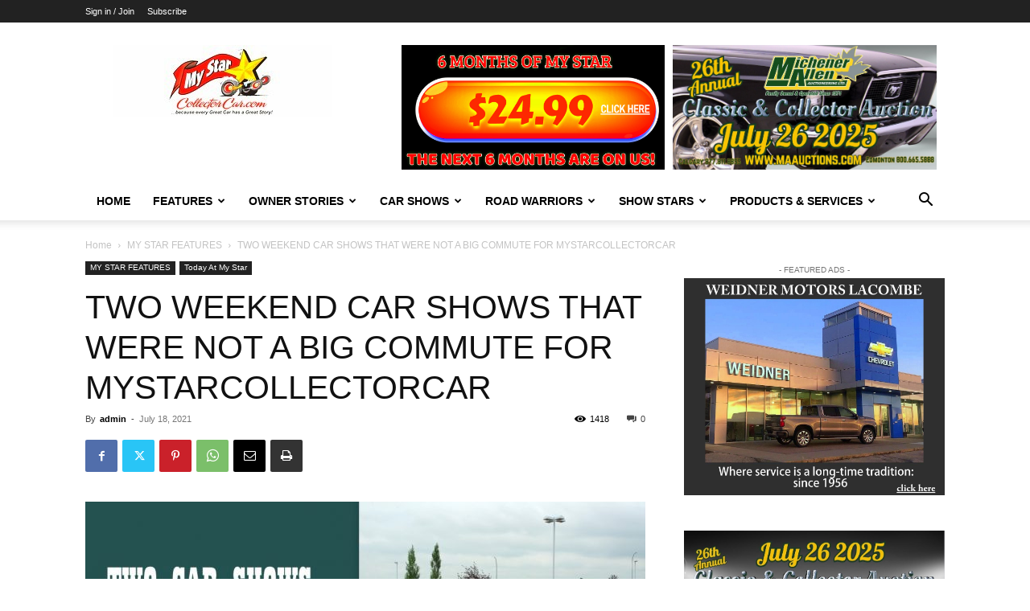

--- FILE ---
content_type: text/html; charset=UTF-8
request_url: https://mystarcollectorcar.com/two-weekend-car-shows-that-were-not-a-big-commute-for-mystarcollectorcar/
body_size: 32435
content:
<!doctype html >
<!--[if IE 8]>    <html class="ie8" lang="en"> <![endif]-->
<!--[if IE 9]>    <html class="ie9" lang="en"> <![endif]-->
<!--[if gt IE 8]><!--> <html lang="en-US"> <!--<![endif]-->
<head>
    <title>TWO WEEKEND CAR SHOWS THAT WERE NOT A BIG COMMUTE FOR MYSTARCOLLECTORCAR | MyStarCollectorCar</title>
    <meta charset="UTF-8" />
    <meta name="viewport" content="width=device-width, initial-scale=1.0">
    <link rel="pingback" href="https://mystarcollectorcar.com/xmlrpc.php" />
    <meta name='robots' content='max-image-preview:large' />
<link rel='dns-prefetch' href='//js.stripe.com' />
<link rel="alternate" type="application/rss+xml" title="MyStarCollectorCar &raquo; Feed" href="https://mystarcollectorcar.com/feed/" />
<link rel="alternate" type="application/rss+xml" title="MyStarCollectorCar &raquo; Comments Feed" href="https://mystarcollectorcar.com/comments/feed/" />
<link rel="alternate" title="oEmbed (JSON)" type="application/json+oembed" href="https://mystarcollectorcar.com/wp-json/oembed/1.0/embed?url=https%3A%2F%2Fmystarcollectorcar.com%2Ftwo-weekend-car-shows-that-were-not-a-big-commute-for-mystarcollectorcar%2F" />
<link rel="alternate" title="oEmbed (XML)" type="text/xml+oembed" href="https://mystarcollectorcar.com/wp-json/oembed/1.0/embed?url=https%3A%2F%2Fmystarcollectorcar.com%2Ftwo-weekend-car-shows-that-were-not-a-big-commute-for-mystarcollectorcar%2F&#038;format=xml" />
<style id='wp-img-auto-sizes-contain-inline-css' type='text/css'>
img:is([sizes=auto i],[sizes^="auto," i]){contain-intrinsic-size:3000px 1500px}
/*# sourceURL=wp-img-auto-sizes-contain-inline-css */
</style>
<style id='wp-emoji-styles-inline-css' type='text/css'>

	img.wp-smiley, img.emoji {
		display: inline !important;
		border: none !important;
		box-shadow: none !important;
		height: 1em !important;
		width: 1em !important;
		margin: 0 0.07em !important;
		vertical-align: -0.1em !important;
		background: none !important;
		padding: 0 !important;
	}
/*# sourceURL=wp-emoji-styles-inline-css */
</style>
<style id='wp-block-library-inline-css' type='text/css'>
:root{--wp-block-synced-color:#7a00df;--wp-block-synced-color--rgb:122,0,223;--wp-bound-block-color:var(--wp-block-synced-color);--wp-editor-canvas-background:#ddd;--wp-admin-theme-color:#007cba;--wp-admin-theme-color--rgb:0,124,186;--wp-admin-theme-color-darker-10:#006ba1;--wp-admin-theme-color-darker-10--rgb:0,107,160.5;--wp-admin-theme-color-darker-20:#005a87;--wp-admin-theme-color-darker-20--rgb:0,90,135;--wp-admin-border-width-focus:2px}@media (min-resolution:192dpi){:root{--wp-admin-border-width-focus:1.5px}}.wp-element-button{cursor:pointer}:root .has-very-light-gray-background-color{background-color:#eee}:root .has-very-dark-gray-background-color{background-color:#313131}:root .has-very-light-gray-color{color:#eee}:root .has-very-dark-gray-color{color:#313131}:root .has-vivid-green-cyan-to-vivid-cyan-blue-gradient-background{background:linear-gradient(135deg,#00d084,#0693e3)}:root .has-purple-crush-gradient-background{background:linear-gradient(135deg,#34e2e4,#4721fb 50%,#ab1dfe)}:root .has-hazy-dawn-gradient-background{background:linear-gradient(135deg,#faaca8,#dad0ec)}:root .has-subdued-olive-gradient-background{background:linear-gradient(135deg,#fafae1,#67a671)}:root .has-atomic-cream-gradient-background{background:linear-gradient(135deg,#fdd79a,#004a59)}:root .has-nightshade-gradient-background{background:linear-gradient(135deg,#330968,#31cdcf)}:root .has-midnight-gradient-background{background:linear-gradient(135deg,#020381,#2874fc)}:root{--wp--preset--font-size--normal:16px;--wp--preset--font-size--huge:42px}.has-regular-font-size{font-size:1em}.has-larger-font-size{font-size:2.625em}.has-normal-font-size{font-size:var(--wp--preset--font-size--normal)}.has-huge-font-size{font-size:var(--wp--preset--font-size--huge)}.has-text-align-center{text-align:center}.has-text-align-left{text-align:left}.has-text-align-right{text-align:right}.has-fit-text{white-space:nowrap!important}#end-resizable-editor-section{display:none}.aligncenter{clear:both}.items-justified-left{justify-content:flex-start}.items-justified-center{justify-content:center}.items-justified-right{justify-content:flex-end}.items-justified-space-between{justify-content:space-between}.screen-reader-text{border:0;clip-path:inset(50%);height:1px;margin:-1px;overflow:hidden;padding:0;position:absolute;width:1px;word-wrap:normal!important}.screen-reader-text:focus{background-color:#ddd;clip-path:none;color:#444;display:block;font-size:1em;height:auto;left:5px;line-height:normal;padding:15px 23px 14px;text-decoration:none;top:5px;width:auto;z-index:100000}html :where(.has-border-color){border-style:solid}html :where([style*=border-top-color]){border-top-style:solid}html :where([style*=border-right-color]){border-right-style:solid}html :where([style*=border-bottom-color]){border-bottom-style:solid}html :where([style*=border-left-color]){border-left-style:solid}html :where([style*=border-width]){border-style:solid}html :where([style*=border-top-width]){border-top-style:solid}html :where([style*=border-right-width]){border-right-style:solid}html :where([style*=border-bottom-width]){border-bottom-style:solid}html :where([style*=border-left-width]){border-left-style:solid}html :where(img[class*=wp-image-]){height:auto;max-width:100%}:where(figure){margin:0 0 1em}html :where(.is-position-sticky){--wp-admin--admin-bar--position-offset:var(--wp-admin--admin-bar--height,0px)}@media screen and (max-width:600px){html :where(.is-position-sticky){--wp-admin--admin-bar--position-offset:0px}}

/*# sourceURL=wp-block-library-inline-css */
</style><style id='wp-block-image-inline-css' type='text/css'>
.wp-block-image>a,.wp-block-image>figure>a{display:inline-block}.wp-block-image img{box-sizing:border-box;height:auto;max-width:100%;vertical-align:bottom}@media not (prefers-reduced-motion){.wp-block-image img.hide{visibility:hidden}.wp-block-image img.show{animation:show-content-image .4s}}.wp-block-image[style*=border-radius] img,.wp-block-image[style*=border-radius]>a{border-radius:inherit}.wp-block-image.has-custom-border img{box-sizing:border-box}.wp-block-image.aligncenter{text-align:center}.wp-block-image.alignfull>a,.wp-block-image.alignwide>a{width:100%}.wp-block-image.alignfull img,.wp-block-image.alignwide img{height:auto;width:100%}.wp-block-image .aligncenter,.wp-block-image .alignleft,.wp-block-image .alignright,.wp-block-image.aligncenter,.wp-block-image.alignleft,.wp-block-image.alignright{display:table}.wp-block-image .aligncenter>figcaption,.wp-block-image .alignleft>figcaption,.wp-block-image .alignright>figcaption,.wp-block-image.aligncenter>figcaption,.wp-block-image.alignleft>figcaption,.wp-block-image.alignright>figcaption{caption-side:bottom;display:table-caption}.wp-block-image .alignleft{float:left;margin:.5em 1em .5em 0}.wp-block-image .alignright{float:right;margin:.5em 0 .5em 1em}.wp-block-image .aligncenter{margin-left:auto;margin-right:auto}.wp-block-image :where(figcaption){margin-bottom:1em;margin-top:.5em}.wp-block-image.is-style-circle-mask img{border-radius:9999px}@supports ((-webkit-mask-image:none) or (mask-image:none)) or (-webkit-mask-image:none){.wp-block-image.is-style-circle-mask img{border-radius:0;-webkit-mask-image:url('data:image/svg+xml;utf8,<svg viewBox="0 0 100 100" xmlns="http://www.w3.org/2000/svg"><circle cx="50" cy="50" r="50"/></svg>');mask-image:url('data:image/svg+xml;utf8,<svg viewBox="0 0 100 100" xmlns="http://www.w3.org/2000/svg"><circle cx="50" cy="50" r="50"/></svg>');mask-mode:alpha;-webkit-mask-position:center;mask-position:center;-webkit-mask-repeat:no-repeat;mask-repeat:no-repeat;-webkit-mask-size:contain;mask-size:contain}}:root :where(.wp-block-image.is-style-rounded img,.wp-block-image .is-style-rounded img){border-radius:9999px}.wp-block-image figure{margin:0}.wp-lightbox-container{display:flex;flex-direction:column;position:relative}.wp-lightbox-container img{cursor:zoom-in}.wp-lightbox-container img:hover+button{opacity:1}.wp-lightbox-container button{align-items:center;backdrop-filter:blur(16px) saturate(180%);background-color:#5a5a5a40;border:none;border-radius:4px;cursor:zoom-in;display:flex;height:20px;justify-content:center;opacity:0;padding:0;position:absolute;right:16px;text-align:center;top:16px;width:20px;z-index:100}@media not (prefers-reduced-motion){.wp-lightbox-container button{transition:opacity .2s ease}}.wp-lightbox-container button:focus-visible{outline:3px auto #5a5a5a40;outline:3px auto -webkit-focus-ring-color;outline-offset:3px}.wp-lightbox-container button:hover{cursor:pointer;opacity:1}.wp-lightbox-container button:focus{opacity:1}.wp-lightbox-container button:focus,.wp-lightbox-container button:hover,.wp-lightbox-container button:not(:hover):not(:active):not(.has-background){background-color:#5a5a5a40;border:none}.wp-lightbox-overlay{box-sizing:border-box;cursor:zoom-out;height:100vh;left:0;overflow:hidden;position:fixed;top:0;visibility:hidden;width:100%;z-index:100000}.wp-lightbox-overlay .close-button{align-items:center;cursor:pointer;display:flex;justify-content:center;min-height:40px;min-width:40px;padding:0;position:absolute;right:calc(env(safe-area-inset-right) + 16px);top:calc(env(safe-area-inset-top) + 16px);z-index:5000000}.wp-lightbox-overlay .close-button:focus,.wp-lightbox-overlay .close-button:hover,.wp-lightbox-overlay .close-button:not(:hover):not(:active):not(.has-background){background:none;border:none}.wp-lightbox-overlay .lightbox-image-container{height:var(--wp--lightbox-container-height);left:50%;overflow:hidden;position:absolute;top:50%;transform:translate(-50%,-50%);transform-origin:top left;width:var(--wp--lightbox-container-width);z-index:9999999999}.wp-lightbox-overlay .wp-block-image{align-items:center;box-sizing:border-box;display:flex;height:100%;justify-content:center;margin:0;position:relative;transform-origin:0 0;width:100%;z-index:3000000}.wp-lightbox-overlay .wp-block-image img{height:var(--wp--lightbox-image-height);min-height:var(--wp--lightbox-image-height);min-width:var(--wp--lightbox-image-width);width:var(--wp--lightbox-image-width)}.wp-lightbox-overlay .wp-block-image figcaption{display:none}.wp-lightbox-overlay button{background:none;border:none}.wp-lightbox-overlay .scrim{background-color:#fff;height:100%;opacity:.9;position:absolute;width:100%;z-index:2000000}.wp-lightbox-overlay.active{visibility:visible}@media not (prefers-reduced-motion){.wp-lightbox-overlay.active{animation:turn-on-visibility .25s both}.wp-lightbox-overlay.active img{animation:turn-on-visibility .35s both}.wp-lightbox-overlay.show-closing-animation:not(.active){animation:turn-off-visibility .35s both}.wp-lightbox-overlay.show-closing-animation:not(.active) img{animation:turn-off-visibility .25s both}.wp-lightbox-overlay.zoom.active{animation:none;opacity:1;visibility:visible}.wp-lightbox-overlay.zoom.active .lightbox-image-container{animation:lightbox-zoom-in .4s}.wp-lightbox-overlay.zoom.active .lightbox-image-container img{animation:none}.wp-lightbox-overlay.zoom.active .scrim{animation:turn-on-visibility .4s forwards}.wp-lightbox-overlay.zoom.show-closing-animation:not(.active){animation:none}.wp-lightbox-overlay.zoom.show-closing-animation:not(.active) .lightbox-image-container{animation:lightbox-zoom-out .4s}.wp-lightbox-overlay.zoom.show-closing-animation:not(.active) .lightbox-image-container img{animation:none}.wp-lightbox-overlay.zoom.show-closing-animation:not(.active) .scrim{animation:turn-off-visibility .4s forwards}}@keyframes show-content-image{0%{visibility:hidden}99%{visibility:hidden}to{visibility:visible}}@keyframes turn-on-visibility{0%{opacity:0}to{opacity:1}}@keyframes turn-off-visibility{0%{opacity:1;visibility:visible}99%{opacity:0;visibility:visible}to{opacity:0;visibility:hidden}}@keyframes lightbox-zoom-in{0%{transform:translate(calc((-100vw + var(--wp--lightbox-scrollbar-width))/2 + var(--wp--lightbox-initial-left-position)),calc(-50vh + var(--wp--lightbox-initial-top-position))) scale(var(--wp--lightbox-scale))}to{transform:translate(-50%,-50%) scale(1)}}@keyframes lightbox-zoom-out{0%{transform:translate(-50%,-50%) scale(1);visibility:visible}99%{visibility:visible}to{transform:translate(calc((-100vw + var(--wp--lightbox-scrollbar-width))/2 + var(--wp--lightbox-initial-left-position)),calc(-50vh + var(--wp--lightbox-initial-top-position))) scale(var(--wp--lightbox-scale));visibility:hidden}}
/*# sourceURL=https://mystarcollectorcar.com/wp-includes/blocks/image/style.min.css */
</style>
<style id='wp-block-list-inline-css' type='text/css'>
ol,ul{box-sizing:border-box}:root :where(.wp-block-list.has-background){padding:1.25em 2.375em}
/*# sourceURL=https://mystarcollectorcar.com/wp-includes/blocks/list/style.min.css */
</style>
<style id='wp-block-paragraph-inline-css' type='text/css'>
.is-small-text{font-size:.875em}.is-regular-text{font-size:1em}.is-large-text{font-size:2.25em}.is-larger-text{font-size:3em}.has-drop-cap:not(:focus):first-letter{float:left;font-size:8.4em;font-style:normal;font-weight:100;line-height:.68;margin:.05em .1em 0 0;text-transform:uppercase}body.rtl .has-drop-cap:not(:focus):first-letter{float:none;margin-left:.1em}p.has-drop-cap.has-background{overflow:hidden}:root :where(p.has-background){padding:1.25em 2.375em}:where(p.has-text-color:not(.has-link-color)) a{color:inherit}p.has-text-align-left[style*="writing-mode:vertical-lr"],p.has-text-align-right[style*="writing-mode:vertical-rl"]{rotate:180deg}
/*# sourceURL=https://mystarcollectorcar.com/wp-includes/blocks/paragraph/style.min.css */
</style>
<style id='wp-block-pullquote-inline-css' type='text/css'>
.wp-block-pullquote{box-sizing:border-box;margin:0 0 1em;overflow-wrap:break-word;padding:4em 0;text-align:center}.wp-block-pullquote blockquote,.wp-block-pullquote p{color:inherit}.wp-block-pullquote blockquote{margin:0}.wp-block-pullquote p{margin-top:0}.wp-block-pullquote p:last-child{margin-bottom:0}.wp-block-pullquote.alignleft,.wp-block-pullquote.alignright{max-width:420px}.wp-block-pullquote cite,.wp-block-pullquote footer{position:relative}.wp-block-pullquote .has-text-color a{color:inherit}.wp-block-pullquote.has-text-align-left blockquote{text-align:left}.wp-block-pullquote.has-text-align-right blockquote{text-align:right}.wp-block-pullquote.has-text-align-center blockquote{text-align:center}.wp-block-pullquote.is-style-solid-color{border:none}.wp-block-pullquote.is-style-solid-color blockquote{margin-left:auto;margin-right:auto;max-width:60%}.wp-block-pullquote.is-style-solid-color blockquote p{font-size:2em;margin-bottom:0;margin-top:0}.wp-block-pullquote.is-style-solid-color blockquote cite{font-style:normal;text-transform:none}.wp-block-pullquote :where(cite){color:inherit;display:block}
/*# sourceURL=https://mystarcollectorcar.com/wp-includes/blocks/pullquote/style.min.css */
</style>
<style id='global-styles-inline-css' type='text/css'>
:root{--wp--preset--aspect-ratio--square: 1;--wp--preset--aspect-ratio--4-3: 4/3;--wp--preset--aspect-ratio--3-4: 3/4;--wp--preset--aspect-ratio--3-2: 3/2;--wp--preset--aspect-ratio--2-3: 2/3;--wp--preset--aspect-ratio--16-9: 16/9;--wp--preset--aspect-ratio--9-16: 9/16;--wp--preset--color--black: #000000;--wp--preset--color--cyan-bluish-gray: #abb8c3;--wp--preset--color--white: #ffffff;--wp--preset--color--pale-pink: #f78da7;--wp--preset--color--vivid-red: #cf2e2e;--wp--preset--color--luminous-vivid-orange: #ff6900;--wp--preset--color--luminous-vivid-amber: #fcb900;--wp--preset--color--light-green-cyan: #7bdcb5;--wp--preset--color--vivid-green-cyan: #00d084;--wp--preset--color--pale-cyan-blue: #8ed1fc;--wp--preset--color--vivid-cyan-blue: #0693e3;--wp--preset--color--vivid-purple: #9b51e0;--wp--preset--gradient--vivid-cyan-blue-to-vivid-purple: linear-gradient(135deg,rgb(6,147,227) 0%,rgb(155,81,224) 100%);--wp--preset--gradient--light-green-cyan-to-vivid-green-cyan: linear-gradient(135deg,rgb(122,220,180) 0%,rgb(0,208,130) 100%);--wp--preset--gradient--luminous-vivid-amber-to-luminous-vivid-orange: linear-gradient(135deg,rgb(252,185,0) 0%,rgb(255,105,0) 100%);--wp--preset--gradient--luminous-vivid-orange-to-vivid-red: linear-gradient(135deg,rgb(255,105,0) 0%,rgb(207,46,46) 100%);--wp--preset--gradient--very-light-gray-to-cyan-bluish-gray: linear-gradient(135deg,rgb(238,238,238) 0%,rgb(169,184,195) 100%);--wp--preset--gradient--cool-to-warm-spectrum: linear-gradient(135deg,rgb(74,234,220) 0%,rgb(151,120,209) 20%,rgb(207,42,186) 40%,rgb(238,44,130) 60%,rgb(251,105,98) 80%,rgb(254,248,76) 100%);--wp--preset--gradient--blush-light-purple: linear-gradient(135deg,rgb(255,206,236) 0%,rgb(152,150,240) 100%);--wp--preset--gradient--blush-bordeaux: linear-gradient(135deg,rgb(254,205,165) 0%,rgb(254,45,45) 50%,rgb(107,0,62) 100%);--wp--preset--gradient--luminous-dusk: linear-gradient(135deg,rgb(255,203,112) 0%,rgb(199,81,192) 50%,rgb(65,88,208) 100%);--wp--preset--gradient--pale-ocean: linear-gradient(135deg,rgb(255,245,203) 0%,rgb(182,227,212) 50%,rgb(51,167,181) 100%);--wp--preset--gradient--electric-grass: linear-gradient(135deg,rgb(202,248,128) 0%,rgb(113,206,126) 100%);--wp--preset--gradient--midnight: linear-gradient(135deg,rgb(2,3,129) 0%,rgb(40,116,252) 100%);--wp--preset--font-size--small: 11px;--wp--preset--font-size--medium: 20px;--wp--preset--font-size--large: 32px;--wp--preset--font-size--x-large: 42px;--wp--preset--font-size--regular: 15px;--wp--preset--font-size--larger: 50px;--wp--preset--spacing--20: 0.44rem;--wp--preset--spacing--30: 0.67rem;--wp--preset--spacing--40: 1rem;--wp--preset--spacing--50: 1.5rem;--wp--preset--spacing--60: 2.25rem;--wp--preset--spacing--70: 3.38rem;--wp--preset--spacing--80: 5.06rem;--wp--preset--shadow--natural: 6px 6px 9px rgba(0, 0, 0, 0.2);--wp--preset--shadow--deep: 12px 12px 50px rgba(0, 0, 0, 0.4);--wp--preset--shadow--sharp: 6px 6px 0px rgba(0, 0, 0, 0.2);--wp--preset--shadow--outlined: 6px 6px 0px -3px rgb(255, 255, 255), 6px 6px rgb(0, 0, 0);--wp--preset--shadow--crisp: 6px 6px 0px rgb(0, 0, 0);}:where(.is-layout-flex){gap: 0.5em;}:where(.is-layout-grid){gap: 0.5em;}body .is-layout-flex{display: flex;}.is-layout-flex{flex-wrap: wrap;align-items: center;}.is-layout-flex > :is(*, div){margin: 0;}body .is-layout-grid{display: grid;}.is-layout-grid > :is(*, div){margin: 0;}:where(.wp-block-columns.is-layout-flex){gap: 2em;}:where(.wp-block-columns.is-layout-grid){gap: 2em;}:where(.wp-block-post-template.is-layout-flex){gap: 1.25em;}:where(.wp-block-post-template.is-layout-grid){gap: 1.25em;}.has-black-color{color: var(--wp--preset--color--black) !important;}.has-cyan-bluish-gray-color{color: var(--wp--preset--color--cyan-bluish-gray) !important;}.has-white-color{color: var(--wp--preset--color--white) !important;}.has-pale-pink-color{color: var(--wp--preset--color--pale-pink) !important;}.has-vivid-red-color{color: var(--wp--preset--color--vivid-red) !important;}.has-luminous-vivid-orange-color{color: var(--wp--preset--color--luminous-vivid-orange) !important;}.has-luminous-vivid-amber-color{color: var(--wp--preset--color--luminous-vivid-amber) !important;}.has-light-green-cyan-color{color: var(--wp--preset--color--light-green-cyan) !important;}.has-vivid-green-cyan-color{color: var(--wp--preset--color--vivid-green-cyan) !important;}.has-pale-cyan-blue-color{color: var(--wp--preset--color--pale-cyan-blue) !important;}.has-vivid-cyan-blue-color{color: var(--wp--preset--color--vivid-cyan-blue) !important;}.has-vivid-purple-color{color: var(--wp--preset--color--vivid-purple) !important;}.has-black-background-color{background-color: var(--wp--preset--color--black) !important;}.has-cyan-bluish-gray-background-color{background-color: var(--wp--preset--color--cyan-bluish-gray) !important;}.has-white-background-color{background-color: var(--wp--preset--color--white) !important;}.has-pale-pink-background-color{background-color: var(--wp--preset--color--pale-pink) !important;}.has-vivid-red-background-color{background-color: var(--wp--preset--color--vivid-red) !important;}.has-luminous-vivid-orange-background-color{background-color: var(--wp--preset--color--luminous-vivid-orange) !important;}.has-luminous-vivid-amber-background-color{background-color: var(--wp--preset--color--luminous-vivid-amber) !important;}.has-light-green-cyan-background-color{background-color: var(--wp--preset--color--light-green-cyan) !important;}.has-vivid-green-cyan-background-color{background-color: var(--wp--preset--color--vivid-green-cyan) !important;}.has-pale-cyan-blue-background-color{background-color: var(--wp--preset--color--pale-cyan-blue) !important;}.has-vivid-cyan-blue-background-color{background-color: var(--wp--preset--color--vivid-cyan-blue) !important;}.has-vivid-purple-background-color{background-color: var(--wp--preset--color--vivid-purple) !important;}.has-black-border-color{border-color: var(--wp--preset--color--black) !important;}.has-cyan-bluish-gray-border-color{border-color: var(--wp--preset--color--cyan-bluish-gray) !important;}.has-white-border-color{border-color: var(--wp--preset--color--white) !important;}.has-pale-pink-border-color{border-color: var(--wp--preset--color--pale-pink) !important;}.has-vivid-red-border-color{border-color: var(--wp--preset--color--vivid-red) !important;}.has-luminous-vivid-orange-border-color{border-color: var(--wp--preset--color--luminous-vivid-orange) !important;}.has-luminous-vivid-amber-border-color{border-color: var(--wp--preset--color--luminous-vivid-amber) !important;}.has-light-green-cyan-border-color{border-color: var(--wp--preset--color--light-green-cyan) !important;}.has-vivid-green-cyan-border-color{border-color: var(--wp--preset--color--vivid-green-cyan) !important;}.has-pale-cyan-blue-border-color{border-color: var(--wp--preset--color--pale-cyan-blue) !important;}.has-vivid-cyan-blue-border-color{border-color: var(--wp--preset--color--vivid-cyan-blue) !important;}.has-vivid-purple-border-color{border-color: var(--wp--preset--color--vivid-purple) !important;}.has-vivid-cyan-blue-to-vivid-purple-gradient-background{background: var(--wp--preset--gradient--vivid-cyan-blue-to-vivid-purple) !important;}.has-light-green-cyan-to-vivid-green-cyan-gradient-background{background: var(--wp--preset--gradient--light-green-cyan-to-vivid-green-cyan) !important;}.has-luminous-vivid-amber-to-luminous-vivid-orange-gradient-background{background: var(--wp--preset--gradient--luminous-vivid-amber-to-luminous-vivid-orange) !important;}.has-luminous-vivid-orange-to-vivid-red-gradient-background{background: var(--wp--preset--gradient--luminous-vivid-orange-to-vivid-red) !important;}.has-very-light-gray-to-cyan-bluish-gray-gradient-background{background: var(--wp--preset--gradient--very-light-gray-to-cyan-bluish-gray) !important;}.has-cool-to-warm-spectrum-gradient-background{background: var(--wp--preset--gradient--cool-to-warm-spectrum) !important;}.has-blush-light-purple-gradient-background{background: var(--wp--preset--gradient--blush-light-purple) !important;}.has-blush-bordeaux-gradient-background{background: var(--wp--preset--gradient--blush-bordeaux) !important;}.has-luminous-dusk-gradient-background{background: var(--wp--preset--gradient--luminous-dusk) !important;}.has-pale-ocean-gradient-background{background: var(--wp--preset--gradient--pale-ocean) !important;}.has-electric-grass-gradient-background{background: var(--wp--preset--gradient--electric-grass) !important;}.has-midnight-gradient-background{background: var(--wp--preset--gradient--midnight) !important;}.has-small-font-size{font-size: var(--wp--preset--font-size--small) !important;}.has-medium-font-size{font-size: var(--wp--preset--font-size--medium) !important;}.has-large-font-size{font-size: var(--wp--preset--font-size--large) !important;}.has-x-large-font-size{font-size: var(--wp--preset--font-size--x-large) !important;}
:root :where(.wp-block-pullquote){font-size: 1.5em;line-height: 1.6;}
/*# sourceURL=global-styles-inline-css */
</style>

<style id='classic-theme-styles-inline-css' type='text/css'>
/*! This file is auto-generated */
.wp-block-button__link{color:#fff;background-color:#32373c;border-radius:9999px;box-shadow:none;text-decoration:none;padding:calc(.667em + 2px) calc(1.333em + 2px);font-size:1.125em}.wp-block-file__button{background:#32373c;color:#fff;text-decoration:none}
/*# sourceURL=/wp-includes/css/classic-themes.min.css */
</style>
<link rel='stylesheet' id='contact-form-7-css' href='https://mystarcollectorcar.com/wp-content/plugins/contact-form-7/includes/css/styles.css?ver=6.1.4' type='text/css' media='all' />
<link rel='stylesheet' id='issuem-leaky-paywall-css' href='https://mystarcollectorcar.com/wp-content/plugins/leaky-paywall//css/issuem-leaky-paywall.css?ver=4.22.6' type='text/css' media='all' />
<link rel='stylesheet' id='leaky-paywall-trials-css' href='https://mystarcollectorcar.com/wp-content/plugins/leaky-paywall-trials//css/style.css?ver=1.9.4' type='text/css' media='all' />
<link rel='stylesheet' id='leaky-paywall-quick-register-css' href='https://mystarcollectorcar.com/wp-content/plugins/leaky-paywall-quick-register/includes/css/style.css?ver=1.1.7' type='text/css' media='all' />
<link rel='stylesheet' id='leaky-paywall-coupons-css-css' href='https://mystarcollectorcar.com/wp-content/plugins/leaky-paywall-coupons//css/leaky-paywall-coupons.css?ver=2.4.2' type='text/css' media='all' />
<link rel='stylesheet' id='td-plugin-multi-purpose-css' href='https://mystarcollectorcar.com/wp-content/plugins/td-composer/td-multi-purpose/style.css?ver=9c5a7338c90cbd82cb580e34cffb127f' type='text/css' media='all' />
<link rel='stylesheet' id='td-theme-css' href='https://mystarcollectorcar.com/wp-content/themes/Newspaper/style.css?ver=12.7.4' type='text/css' media='all' />
<style id='td-theme-inline-css' type='text/css'>@media (max-width:767px){.td-header-desktop-wrap{display:none}}@media (min-width:767px){.td-header-mobile-wrap{display:none}}</style>
<link rel='stylesheet' id='td-theme-child-css' href='https://mystarcollectorcar.com/wp-content/themes/Newspaper-child/style.css?ver=12.7.4c' type='text/css' media='all' />
<link rel='stylesheet' id='td-legacy-framework-front-style-css' href='https://mystarcollectorcar.com/wp-content/plugins/td-composer/legacy/Newspaper/assets/css/td_legacy_main.css?ver=9c5a7338c90cbd82cb580e34cffb127f' type='text/css' media='all' />
<link rel='stylesheet' id='td-standard-pack-framework-front-style-css' href='https://mystarcollectorcar.com/wp-content/plugins/td-standard-pack/Newspaper/assets/css/td_standard_pack_main.css?ver=1314111a2e147bac488ccdd97e4704ff' type='text/css' media='all' />
<link rel='stylesheet' id='tdb_style_cloud_templates_front-css' href='https://mystarcollectorcar.com/wp-content/plugins/td-cloud-library/assets/css/tdb_main.css?ver=496e217dc78570a2932146e73f7c4a14' type='text/css' media='all' />
<script type="text/javascript" src="https://mystarcollectorcar.com/wp-includes/js/jquery/jquery.min.js?ver=3.7.1" id="jquery-core-js"></script>
<script type="text/javascript" src="https://mystarcollectorcar.com/wp-includes/js/jquery/jquery-migrate.min.js?ver=3.4.1" id="jquery-migrate-js"></script>
<script type="text/javascript" src="https://mystarcollectorcar.com/wp-content/plugins/leaky-paywall-registration-redirect/js/leaky-paywall-registration-redirect.js?ver=1.3.2" id="lp_registration_redirect-js"></script>
<script type="text/javascript" src="https://mystarcollectorcar.com/wp-content/plugins/leaky-paywall-coupons//js/script.js?ver=2.4.2" id="leaky-paywall-coupons-js-js"></script>
<script type="text/javascript" src="https://js.stripe.com/v3/?ver=4.22.6" id="stripe-js"></script>
<link rel="https://api.w.org/" href="https://mystarcollectorcar.com/wp-json/" /><link rel="alternate" title="JSON" type="application/json" href="https://mystarcollectorcar.com/wp-json/wp/v2/posts/76645" /><link rel="canonical" href="https://mystarcollectorcar.com/two-weekend-car-shows-that-were-not-a-big-commute-for-mystarcollectorcar/" />
		<script defer async="async" src="https://www.google.com/recaptcha/api.js?render=6LfjxCkiAAAAAPXxYr0jxmhyTkNn5Yl_VS_5cDtk"></script>
		<script>
			window.onload = (event) => {

				let lpForm = document.getElementById('leaky-paywall-payment-form');

				if (lpForm !== null) {
					grecaptcha.ready(function() {
						grecaptcha.execute('6LfjxCkiAAAAAPXxYr0jxmhyTkNn5Yl_VS_5cDtk', {
							action: 'register'
						}).then(function(token) {

							console.log('token: ' + token);
							let recaptchaResponse = document.getElementById('recaptcha-response');

							if (recaptchaResponse !== null) {
								recaptchaResponse.value = token;
							}

						});
					});
				}

				let lpQrFrom = document.getElementById('leaky-paywall-quick-register');

				if (lpQrFrom !== null) {
					grecaptcha.ready(function() {
						grecaptcha.execute('6LfjxCkiAAAAAPXxYr0jxmhyTkNn5Yl_VS_5cDtk', {
							action: 'register'
						}).then(function(token) {

							console.log('token: ' + token);
							let recaptchaResponse = document.getElementById('recaptcha-response');

							if (recaptchaResponse !== null) {
								recaptchaResponse.value = token;
							}

						});
					});
				}
			};
		</script>
		<style>
			.grecaptcha-badge {
				visibility: hidden;
			}
		</style>
	    <script>
        window.tdb_global_vars = {"wpRestUrl":"https:\/\/mystarcollectorcar.com\/wp-json\/","permalinkStructure":"\/%postname%\/"};
        window.tdb_p_autoload_vars = {"isAjax":false,"isAdminBarShowing":false,"autoloadStatus":"off","origPostEditUrl":null};
    </script>
    
    <style id="tdb-global-colors">:root{--accent-color:#fff}</style>

    
	<link rel="amphtml" href="https://mystarcollectorcar.com/two-weekend-car-shows-that-were-not-a-big-commute-for-mystarcollectorcar/amp/">
<!-- JS generated by theme -->

<script type="text/javascript" id="td-generated-header-js">
    
    

	    var tdBlocksArray = []; //here we store all the items for the current page

	    // td_block class - each ajax block uses a object of this class for requests
	    function tdBlock() {
		    this.id = '';
		    this.block_type = 1; //block type id (1-234 etc)
		    this.atts = '';
		    this.td_column_number = '';
		    this.td_current_page = 1; //
		    this.post_count = 0; //from wp
		    this.found_posts = 0; //from wp
		    this.max_num_pages = 0; //from wp
		    this.td_filter_value = ''; //current live filter value
		    this.is_ajax_running = false;
		    this.td_user_action = ''; // load more or infinite loader (used by the animation)
		    this.header_color = '';
		    this.ajax_pagination_infinite_stop = ''; //show load more at page x
	    }

        // td_js_generator - mini detector
        ( function () {
            var htmlTag = document.getElementsByTagName("html")[0];

	        if ( navigator.userAgent.indexOf("MSIE 10.0") > -1 ) {
                htmlTag.className += ' ie10';
            }

            if ( !!navigator.userAgent.match(/Trident.*rv\:11\./) ) {
                htmlTag.className += ' ie11';
            }

	        if ( navigator.userAgent.indexOf("Edge") > -1 ) {
                htmlTag.className += ' ieEdge';
            }

            if ( /(iPad|iPhone|iPod)/g.test(navigator.userAgent) ) {
                htmlTag.className += ' td-md-is-ios';
            }

            var user_agent = navigator.userAgent.toLowerCase();
            if ( user_agent.indexOf("android") > -1 ) {
                htmlTag.className += ' td-md-is-android';
            }

            if ( -1 !== navigator.userAgent.indexOf('Mac OS X')  ) {
                htmlTag.className += ' td-md-is-os-x';
            }

            if ( /chrom(e|ium)/.test(navigator.userAgent.toLowerCase()) ) {
               htmlTag.className += ' td-md-is-chrome';
            }

            if ( -1 !== navigator.userAgent.indexOf('Firefox') ) {
                htmlTag.className += ' td-md-is-firefox';
            }

            if ( -1 !== navigator.userAgent.indexOf('Safari') && -1 === navigator.userAgent.indexOf('Chrome') ) {
                htmlTag.className += ' td-md-is-safari';
            }

            if( -1 !== navigator.userAgent.indexOf('IEMobile') ){
                htmlTag.className += ' td-md-is-iemobile';
            }

        })();

        var tdLocalCache = {};

        ( function () {
            "use strict";

            tdLocalCache = {
                data: {},
                remove: function (resource_id) {
                    delete tdLocalCache.data[resource_id];
                },
                exist: function (resource_id) {
                    return tdLocalCache.data.hasOwnProperty(resource_id) && tdLocalCache.data[resource_id] !== null;
                },
                get: function (resource_id) {
                    return tdLocalCache.data[resource_id];
                },
                set: function (resource_id, cachedData) {
                    tdLocalCache.remove(resource_id);
                    tdLocalCache.data[resource_id] = cachedData;
                }
            };
        })();

    
    
var td_viewport_interval_list=[{"limitBottom":767,"sidebarWidth":228},{"limitBottom":1018,"sidebarWidth":300},{"limitBottom":1140,"sidebarWidth":324}];
var td_animation_stack_effect="type0";
var tds_animation_stack=true;
var td_animation_stack_specific_selectors=".entry-thumb, img, .td-lazy-img";
var td_animation_stack_general_selectors=".td-animation-stack img, .td-animation-stack .entry-thumb, .post img, .td-animation-stack .td-lazy-img";
var tdc_is_installed="yes";
var tdc_domain_active=false;
var td_ajax_url="https:\/\/mystarcollectorcar.com\/wp-admin\/admin-ajax.php?td_theme_name=Newspaper&v=12.7.4";
var td_get_template_directory_uri="https:\/\/mystarcollectorcar.com\/wp-content\/plugins\/td-composer\/legacy\/common";
var tds_snap_menu="";
var tds_logo_on_sticky="";
var tds_header_style="";
var td_please_wait="Please wait...";
var td_email_user_pass_incorrect="User or password incorrect!";
var td_email_user_incorrect="Email or username incorrect!";
var td_email_incorrect="Email incorrect!";
var td_user_incorrect="Username incorrect!";
var td_email_user_empty="Email or username empty!";
var td_pass_empty="Pass empty!";
var td_pass_pattern_incorrect="Invalid Pass Pattern!";
var td_retype_pass_incorrect="Retyped Pass incorrect!";
var tds_more_articles_on_post_enable="";
var tds_more_articles_on_post_time_to_wait="";
var tds_more_articles_on_post_pages_distance_from_top=0;
var tds_captcha="";
var tds_theme_color_site_wide="#4db2ec";
var tds_smart_sidebar="";
var tdThemeName="Newspaper";
var tdThemeNameWl="Newspaper";
var td_magnific_popup_translation_tPrev="Previous (Left arrow key)";
var td_magnific_popup_translation_tNext="Next (Right arrow key)";
var td_magnific_popup_translation_tCounter="%curr% of %total%";
var td_magnific_popup_translation_ajax_tError="The content from %url% could not be loaded.";
var td_magnific_popup_translation_image_tError="The image #%curr% could not be loaded.";
var tdBlockNonce="f5d134a173";
var tdMobileMenu="enabled";
var tdMobileSearch="enabled";
var tdDateNamesI18n={"month_names":["January","February","March","April","May","June","July","August","September","October","November","December"],"month_names_short":["Jan","Feb","Mar","Apr","May","Jun","Jul","Aug","Sep","Oct","Nov","Dec"],"day_names":["Sunday","Monday","Tuesday","Wednesday","Thursday","Friday","Saturday"],"day_names_short":["Sun","Mon","Tue","Wed","Thu","Fri","Sat"]};
var tdb_modal_confirm="Save";
var tdb_modal_cancel="Cancel";
var tdb_modal_confirm_alt="Yes";
var tdb_modal_cancel_alt="No";
var td_deploy_mode="deploy";
var td_ad_background_click_link="";
var td_ad_background_click_target="";
</script>




<script type="application/ld+json">
    {
        "@context": "https://schema.org",
        "@type": "BreadcrumbList",
        "itemListElement": [
            {
                "@type": "ListItem",
                "position": 1,
                "item": {
                    "@type": "WebSite",
                    "@id": "https://mystarcollectorcar.com/",
                    "name": "Home"
                }
            },
            {
                "@type": "ListItem",
                "position": 2,
                    "item": {
                    "@type": "WebPage",
                    "@id": "https://mystarcollectorcar.com/category/fallen-stars/",
                    "name": "MY STAR FEATURES"
                }
            }
            ,{
                "@type": "ListItem",
                "position": 3,
                    "item": {
                    "@type": "WebPage",
                    "@id": "https://mystarcollectorcar.com/two-weekend-car-shows-that-were-not-a-big-commute-for-mystarcollectorcar/",
                    "name": "TWO WEEKEND CAR SHOWS THAT WERE NOT A BIG COMMUTE FOR MYSTARCOLLECTORCAR"                                
                }
            }    
        ]
    }
</script>
<link rel="icon" href="https://mystarcollectorcar.com/wp-content/uploads/2024/01/cropped-292-logo-001-32x32.jpg" sizes="32x32" />
<link rel="icon" href="https://mystarcollectorcar.com/wp-content/uploads/2024/01/cropped-292-logo-001-192x192.jpg" sizes="192x192" />
<link rel="apple-touch-icon" href="https://mystarcollectorcar.com/wp-content/uploads/2024/01/cropped-292-logo-001-180x180.jpg" />
<meta name="msapplication-TileImage" content="https://mystarcollectorcar.com/wp-content/uploads/2024/01/cropped-292-logo-001-270x270.jpg" />
		<style type="text/css" id="wp-custom-css">
			.leaky_paywall_subscription_options .leaky_paywall_subscription_option {
	width: 49% !important;
}
#leaky_paywall_message {
	font-size: 16px !important;
	font-weight: 500 !important;
}

#leaky_paywall_message h2 {
	font-size: 1.5rem !important;
	margin-top: 0 !important;
}

.pricing-table { border: 1px solid #000}

.pricing-table a.wp-block-button__link {
	padding: .7em !important;
	margin-bottom: .5em;
}
.pricing-table .wp-block-button:not(.is-style-outline) .wp-block-button__link:hover {
	background-color: #4db2ec !important;
} 

.pricing-table hr.wp-block-separator {
	max-width: 100% !important;
}		</style>
		
<!-- Button style compiled by theme -->

<style></style>

	<style id="tdw-css-placeholder"></style></head>

<body data-rsssl=1 class="wp-singular post-template-default single single-post postid-76645 single-format-standard wp-theme-Newspaper wp-child-theme-Newspaper-child td-standard-pack lp-non-subscriber two-weekend-car-shows-that-were-not-a-big-commute-for-mystarcollectorcar global-block-template-1 td-animation-stack-type0 td-full-layout" itemscope="itemscope" itemtype="https://schema.org/WebPage">

<div class="td-scroll-up" data-style="style1"><i class="td-icon-menu-up"></i></div>
    <div class="td-menu-background" style="visibility:hidden"></div>
<div id="td-mobile-nav" style="visibility:hidden">
    <div class="td-mobile-container">
        <!-- mobile menu top section -->
        <div class="td-menu-socials-wrap">
            <!-- socials -->
            <div class="td-menu-socials">
                
        <span class="td-social-icon-wrap">
            <a target="_blank" href="https://www.facebook.com/MyStarCollectorCar" title="Facebook">
                <i class="td-icon-font td-icon-facebook"></i>
                <span style="display: none">Facebook</span>
            </a>
        </span>
        <span class="td-social-icon-wrap">
            <a target="_blank" href="https://www.pinterest.com/jerrysutherland/classic-iron-the-old-car-hobby-in-perspective/" title="Pinterest">
                <i class="td-icon-font td-icon-pinterest"></i>
                <span style="display: none">Pinterest</span>
            </a>
        </span>
        <span class="td-social-icon-wrap">
            <a target="_blank" href="https://twitter.com/MyStarCollecto1" title="Twitter">
                <i class="td-icon-font td-icon-twitter"></i>
                <span style="display: none">Twitter</span>
            </a>
        </span>            </div>
            <!-- close button -->
            <div class="td-mobile-close">
                <span><i class="td-icon-close-mobile"></i></span>
            </div>
        </div>

        <!-- login section -->
                    <div class="td-menu-login-section">
                
    <div class="td-guest-wrap">
        <div class="td-menu-login"><a id="login-link-mob">Sign in</a></div>
    </div>
            </div>
        
        <!-- menu section -->
        <div class="td-mobile-content">
            <div class="menu-main-menu-container"><ul id="menu-main-menu" class="td-mobile-main-menu"><li id="menu-item-6" class="menu-item menu-item-type-custom menu-item-object-custom menu-item-home menu-item-first menu-item-6"><a href="https://mystarcollectorcar.com">Home</a></li>
<li id="menu-item-61528" class="menu-item menu-item-type-taxonomy menu-item-object-category current-post-ancestor current-menu-parent current-post-parent menu-item-61528"><a href="https://mystarcollectorcar.com/category/fallen-stars/">FEATURES</a></li>
<li id="menu-item-48905" class="menu-item menu-item-type-taxonomy menu-item-object-category menu-item-48905"><a href="https://mystarcollectorcar.com/category/stories/">Owner Stories</a></li>
<li id="menu-item-20703" class="menu-item menu-item-type-taxonomy menu-item-object-category menu-item-20703"><a href="https://mystarcollectorcar.com/category/car-shows-and-events/">Car Shows</a></li>
<li id="menu-item-62202" class="menu-item menu-item-type-taxonomy menu-item-object-category menu-item-62202"><a href="https://mystarcollectorcar.com/category/stars-in-traffic/">Road Warriors</a></li>
<li id="menu-item-61558" class="menu-item menu-item-type-taxonomy menu-item-object-category menu-item-61558"><a href="https://mystarcollectorcar.com/category/stars-of-the-show/">Show Stars</a></li>
<li id="menu-item-61530" class="menu-item menu-item-type-custom menu-item-object-custom menu-item-61530"><a href="#">Products &#038; Services</a></li>
<li id="menu-item-99466" class="menu-item menu-item-type-custom menu-item-object-custom menu-item-99466"><a href="/register/?level_id=3">Subscribe</a></li>
</ul></div>        </div>
    </div>

    <!-- register/login section -->
            <div id="login-form-mobile" class="td-register-section">
            
            <div id="td-login-mob" class="td-login-animation td-login-hide-mob">
            	<!-- close button -->
	            <div class="td-login-close">
	                <span class="td-back-button"><i class="td-icon-read-down"></i></span>
	                <div class="td-login-title">Sign in</div>
	                <!-- close button -->
		            <div class="td-mobile-close">
		                <span><i class="td-icon-close-mobile"></i></span>
		            </div>
	            </div>
	            <form class="td-login-form-wrap" action="#" method="post">
	                <div class="td-login-panel-title"><span>Welcome!</span>Log into your account</div>
	                <div class="td_display_err"></div>
	                <div class="td-login-inputs"><input class="td-login-input" autocomplete="username" type="text" name="login_email" id="login_email-mob" value="" required><label for="login_email-mob">your username</label></div>
	                <div class="td-login-inputs"><input class="td-login-input" autocomplete="current-password" type="password" name="login_pass" id="login_pass-mob" value="" required><label for="login_pass-mob">your password</label></div>
	                <input type="button" name="login_button" id="login_button-mob" class="td-login-button" value="LOG IN">
	                
					
	                <div class="td-login-info-text">
	                <a href="#" id="forgot-pass-link-mob">Forgot your password?</a>
	                </div>
	                <div class="td-login-register-link">
	                
	                </div>
	                
	                

                </form>
            </div>

            
            
            
            
            <div id="td-forgot-pass-mob" class="td-login-animation td-login-hide-mob">
                <!-- close button -->
	            <div class="td-forgot-pass-close">
	                <a href="#" aria-label="Back" class="td-back-button"><i class="td-icon-read-down"></i></a>
	                <div class="td-login-title">Password recovery</div>
	            </div>
	            <div class="td-login-form-wrap">
	                <div class="td-login-panel-title">Recover your password</div>
	                <div class="td_display_err"></div>
	                <div class="td-login-inputs"><input class="td-login-input" type="text" name="forgot_email" id="forgot_email-mob" value="" required><label for="forgot_email-mob">your email</label></div>
	                <input type="button" name="forgot_button" id="forgot_button-mob" class="td-login-button" value="Send My Pass">
                </div>
            </div>
        </div>
    </div><div class="td-search-background" style="visibility:hidden"></div>
<div class="td-search-wrap-mob" style="visibility:hidden">
	<div class="td-drop-down-search">
		<form method="get" class="td-search-form" action="https://mystarcollectorcar.com/">
			<!-- close button -->
			<div class="td-search-close">
				<span><i class="td-icon-close-mobile"></i></span>
			</div>
			<div role="search" class="td-search-input">
				<span>Search</span>
				<input id="td-header-search-mob" type="text" value="" name="s" autocomplete="off" />
			</div>
		</form>
		<div id="td-aj-search-mob" class="td-ajax-search-flex"></div>
	</div>
</div>

    <div id="td-outer-wrap" class="td-theme-wrap">
    
        
            <div class="tdc-header-wrap ">

            <!--
Header style 1
-->


<div class="td-header-wrap td-header-style-1 ">
    
    <div class="td-header-top-menu-full td-container-wrap ">
        <div class="td-container td-header-row td-header-top-menu">
            
    <div class="top-bar-style-1">
        
<div class="td-header-sp-top-menu">


	<ul class="top-header-menu td_ul_login"><li class="menu-item"><a class="td-login-modal-js menu-item" href="#login-form" data-effect="mpf-td-login-effect">Sign in / Join</a><span class="td-sp-ico-login td_sp_login_ico_style"></span></li></ul><div class="menu-top-container"><ul id="menu-super-top-menu" class="top-header-menu"><li id="menu-item-99460" class="menu-item menu-item-type-custom menu-item-object-custom menu-item-first td-menu-item td-normal-menu menu-item-99460"><a href="/subscribe/">Subscribe</a></li>
</ul></div></div>
        <div class="td-header-sp-top-widget">
    
    </div>

    </div>

<!-- LOGIN MODAL -->

                <div id="login-form" class="white-popup-block mfp-hide mfp-with-anim td-login-modal-wrap">
                    <div class="td-login-wrap">
                        <a href="#" aria-label="Back" class="td-back-button"><i class="td-icon-modal-back"></i></a>
                        <div id="td-login-div" class="td-login-form-div td-display-block">
                            <div class="td-login-panel-title">Sign in</div>
                            <div class="td-login-panel-descr">Welcome! Log into your account</div>
                            <div class="td_display_err"></div>
                            <form id="loginForm" action="#" method="post">
                                <div class="td-login-inputs"><input class="td-login-input" autocomplete="username" type="text" name="login_email" id="login_email" value="" required><label for="login_email">your username</label></div>
                                <div class="td-login-inputs"><input class="td-login-input" autocomplete="current-password" type="password" name="login_pass" id="login_pass" value="" required><label for="login_pass">your password</label></div>
                                <input type="button"  name="login_button" id="login_button" class="wpb_button btn td-login-button" value="Login">
                                
                            </form>

                            

                            <div class="td-login-info-text"><a href="#" id="forgot-pass-link">Forgot your password? Get help</a></div>
                            
                            
                            
                            
                        </div>

                        

                         <div id="td-forgot-pass-div" class="td-login-form-div td-display-none">
                            <div class="td-login-panel-title">Password recovery</div>
                            <div class="td-login-panel-descr">Recover your password</div>
                            <div class="td_display_err"></div>
                            <form id="forgotpassForm" action="#" method="post">
                                <div class="td-login-inputs"><input class="td-login-input" type="text" name="forgot_email" id="forgot_email" value="" required><label for="forgot_email">your email</label></div>
                                <input type="button" name="forgot_button" id="forgot_button" class="wpb_button btn td-login-button" value="Send My Password">
                            </form>
                            <div class="td-login-info-text">A password will be e-mailed to you.</div>
                        </div>
                        
                        
                    </div>
                </div>
                        </div>
    </div>

    <div class="td-banner-wrap-full td-logo-wrap-full td-container-wrap ">
        <div class="td-container td-header-row td-header-header">
            <div class="td-header-sp-logo">
                            <a class="td-main-logo" href="https://mystarcollectorcar.com/">
                <img src="https://mystarcollectorcar.com/wp-content/uploads/2025/01/TOP-RIGHT-LOGO-MAIN-PAGE-292-1.jpg" alt=""  width="272" height="90"/>
                <span class="td-visual-hidden">MyStarCollectorCar</span>
            </a>
                    </div>
                            <div class="td-header-sp-recs">
                    <div class="td-header-rec-wrap">
    <div class="td-a-rec td-a-rec-id-header  td-a-rec-no-translate tdi_1 td_block_template_1">
<style>.tdi_1.td-a-rec{text-align:center}.tdi_1.td-a-rec:not(.td-a-rec-no-translate){transform:translateZ(0)}.tdi_1 .td-element-style{z-index:-1}.tdi_1.td-a-rec-img{text-align:left}.tdi_1.td-a-rec-img img{margin:0 auto 0 0}.tdi_1 .td_spot_img_all img,.tdi_1 .td_spot_img_tl img,.tdi_1 .td_spot_img_tp img,.tdi_1 .td_spot_img_mob img{border-style:none}@media (max-width:767px){.tdi_1.td-a-rec-img{text-align:center}}</style><div class="td-all-devices" style="text-align: right;"><a href="https://mystarcollectorcar.com/register/?level_id=3&coupon_code=6MTHFREE" target="_blank"><img style="position: relative; display: inline-block; width: 45%; margin-right: 10px;" src="https://mystarcollectorcar.com/wp-content/uploads/2026/01/black-header-banner-fotor-20260113193557-1.jpg"></a><a href="https://maauctions.com/mainpage.aspx" target="_blank"><img style="position: relative; display: inline-block; width: 45%; margin-right: 10px;" src="https://mystarcollectorcar.com/wp-content/uploads/2025/02/1000x473.jpg"></a></div></div>
</div>                </div>
                    </div>
    </div>

    <div class="td-header-menu-wrap-full td-container-wrap ">
        
        <div class="td-header-menu-wrap td-header-gradient ">
            <div class="td-container td-header-row td-header-main-menu">
                <div id="td-header-menu" role="navigation">
        <div id="td-top-mobile-toggle"><a href="#" role="button" aria-label="Menu"><i class="td-icon-font td-icon-mobile"></i></a></div>
        <div class="td-main-menu-logo td-logo-in-header">
                <a class="td-main-logo" href="https://mystarcollectorcar.com/">
            <img src="https://mystarcollectorcar.com/wp-content/uploads/2025/01/TOP-RIGHT-LOGO-MAIN-PAGE-292-1.jpg" alt=""  width="272" height="90"/>
        </a>
        </div>
    <div class="menu-main-menu-container"><ul id="menu-main-menu-1" class="sf-menu"><li class="menu-item menu-item-type-custom menu-item-object-custom menu-item-home menu-item-first td-menu-item td-normal-menu menu-item-6"><a href="https://mystarcollectorcar.com">Home</a></li>
<li class="menu-item menu-item-type-taxonomy menu-item-object-category current-post-ancestor current-menu-parent current-post-parent td-menu-item td-mega-menu menu-item-61528"><a href="https://mystarcollectorcar.com/category/fallen-stars/">FEATURES</a>
<ul class="sub-menu">
	<li id="menu-item-0" class="menu-item-0"><div class="td-container-border"><div class="td-mega-grid"><div class="td_block_wrap td_block_mega_menu tdi_2 td-no-subcats td_with_ajax_pagination td-pb-border-top td_block_template_1"  data-td-block-uid="tdi_2" ><script>var block_tdi_2 = new tdBlock();
block_tdi_2.id = "tdi_2";
block_tdi_2.atts = '{"limit":"5","td_column_number":3,"ajax_pagination":"next_prev","category_id":"39","show_child_cat":30,"td_ajax_filter_type":"td_category_ids_filter","td_ajax_preloading":"","block_type":"td_block_mega_menu","block_template_id":"","header_color":"","ajax_pagination_infinite_stop":"","offset":"","td_filter_default_txt":"","td_ajax_filter_ids":"","el_class":"","color_preset":"","ajax_pagination_next_prev_swipe":"","border_top":"","css":"","tdc_css":"","class":"tdi_2","tdc_css_class":"tdi_2","tdc_css_class_style":"tdi_2_rand_style"}';
block_tdi_2.td_column_number = "3";
block_tdi_2.block_type = "td_block_mega_menu";
block_tdi_2.post_count = "5";
block_tdi_2.found_posts = "2277";
block_tdi_2.header_color = "";
block_tdi_2.ajax_pagination_infinite_stop = "";
block_tdi_2.max_num_pages = "456";
tdBlocksArray.push(block_tdi_2);
</script><div id=tdi_2 class="td_block_inner"><div class="td-mega-row"><div class="td-mega-span">
        <div class="td_module_mega_menu td-animation-stack td_mod_mega_menu">
            <div class="td-module-image">
                <div class="td-module-thumb"><a href="https://mystarcollectorcar.com/mystarcollectorcar-presents-five-car-stars-in-the-gumball-rally/"  rel="bookmark" class="td-image-wrap " title="MYSTARCOLLECTORCAR PRESENTS FIVE CAR STARS IN ‘THE GUMBALL RALLY’" ><img class="entry-thumb" src="[data-uri]" alt="" title="MYSTARCOLLECTORCAR PRESENTS FIVE CAR STARS IN ‘THE GUMBALL RALLY’" data-type="image_tag" data-img-url="https://mystarcollectorcar.com/wp-content/uploads/2026/02/gum-fotor-202602011694-001-218x150.jpg"  width="218" height="150" /></a></div>                            </div>

            <div class="item-details">
                <h3 class="entry-title td-module-title"><a href="https://mystarcollectorcar.com/mystarcollectorcar-presents-five-car-stars-in-the-gumball-rally/"  rel="bookmark" title="MYSTARCOLLECTORCAR PRESENTS FIVE CAR STARS IN ‘THE GUMBALL RALLY’">MYSTARCOLLECTORCAR PRESENTS FIVE CAR STARS IN ‘THE GUMBALL RALLY’</a></h3>            </div>
        </div>
        </div><div class="td-mega-span">
        <div class="td_module_mega_menu td-animation-stack td_mod_mega_menu">
            <div class="td-module-image">
                <div class="td-module-thumb"><a href="https://mystarcollectorcar.com/five-famous-singers-cars-where-are-they-now/"  rel="bookmark" class="td-image-wrap " title="MY STAR JANUARY 30 FIVE FOR FRIDAY: FIVE FAMOUS SINGERS’ CARS—WHERE ARE THEY NOW?" ><img class="entry-thumb" src="[data-uri]" alt="" title="MY STAR JANUARY 30 FIVE FOR FRIDAY: FIVE FAMOUS SINGERS’ CARS—WHERE ARE THEY NOW?" data-type="image_tag" data-img-url="https://mystarcollectorcar.com/wp-content/uploads/2025/12/Downloads29-001-218x150.jpg"  width="218" height="150" /></a></div>                            </div>

            <div class="item-details">
                <h3 class="entry-title td-module-title"><a href="https://mystarcollectorcar.com/five-famous-singers-cars-where-are-they-now/"  rel="bookmark" title="MY STAR JANUARY 30 FIVE FOR FRIDAY: FIVE FAMOUS SINGERS’ CARS—WHERE ARE THEY NOW?">MY STAR JANUARY 30 FIVE FOR FRIDAY: FIVE FAMOUS SINGERS’ CARS—WHERE&#8230;</a></h3>            </div>
        </div>
        </div><div class="td-mega-span">
        <div class="td_module_mega_menu td-animation-stack td_mod_mega_menu">
            <div class="td-module-image">
                <div class="td-module-thumb"><a href="https://mystarcollectorcar.com/supplied-bycar-manufacturers-and-classic-tv/"  rel="bookmark" class="td-image-wrap " title="&#8220;FURNISHED BY&#8221;&#8211;“SUPPLIED BY”…CAR MANUFACTURERS AND CLASSIC TV" ><img class="entry-thumb" src="[data-uri]" alt="" title="&#8220;FURNISHED BY&#8221;&#8211;“SUPPLIED BY”…CAR MANUFACTURERS AND CLASSIC TV" data-type="image_tag" data-img-url="https://mystarcollectorcar.com/wp-content/uploads/2025/12/17-218x150.jpg"  width="218" height="150" /></a></div>                            </div>

            <div class="item-details">
                <h3 class="entry-title td-module-title"><a href="https://mystarcollectorcar.com/supplied-bycar-manufacturers-and-classic-tv/"  rel="bookmark" title="&#8220;FURNISHED BY&#8221;&#8211;“SUPPLIED BY”…CAR MANUFACTURERS AND CLASSIC TV">&#8220;FURNISHED BY&#8221;&#8211;“SUPPLIED BY”…CAR MANUFACTURERS AND CLASSIC TV</a></h3>            </div>
        </div>
        </div><div class="td-mega-span">
        <div class="td_module_mega_menu td-animation-stack td_mod_mega_menu">
            <div class="td-module-image">
                <div class="td-module-thumb"><a href="https://mystarcollectorcar.com/mystsarcollectorcar-lists-five-smart-upgrades-for-your-vintage-vehicle/"  rel="bookmark" class="td-image-wrap " title="MYSTSARCOLLECTORCAR LISTS FIVE SMART UPGRADES FOR YOUR VINTAGE VEHICLE" ><img class="entry-thumb" src="[data-uri]" alt="" title="MYSTSARCOLLECTORCAR LISTS FIVE SMART UPGRADES FOR YOUR VINTAGE VEHICLE" data-type="image_tag" data-img-url="https://mystarcollectorcar.com/wp-content/uploads/2026/01/IMGP5228-fotor-20260127151759_Watermarked-218x150.jpg"  width="218" height="150" /></a></div>                            </div>

            <div class="item-details">
                <h3 class="entry-title td-module-title"><a href="https://mystarcollectorcar.com/mystsarcollectorcar-lists-five-smart-upgrades-for-your-vintage-vehicle/"  rel="bookmark" title="MYSTSARCOLLECTORCAR LISTS FIVE SMART UPGRADES FOR YOUR VINTAGE VEHICLE">MYSTSARCOLLECTORCAR LISTS FIVE SMART UPGRADES FOR YOUR VINTAGE VEHICLE</a></h3>            </div>
        </div>
        </div><div class="td-mega-span">
        <div class="td_module_mega_menu td-animation-stack td_mod_mega_menu">
            <div class="td-module-image">
                <div class="td-module-thumb"><a href="https://mystarcollectorcar.com/more-car-guy-thoughts/"  rel="bookmark" class="td-image-wrap " title="MORE CAR GUY THOUGHTS." ><img class="entry-thumb" src="[data-uri]" alt="" title="MORE CAR GUY THOUGHTS." data-type="image_tag" data-img-url="https://mystarcollectorcar.com/wp-content/uploads/2026/01/thoughts_Watermarked-218x150.jpg"  width="218" height="150" /></a></div>                            </div>

            <div class="item-details">
                <h3 class="entry-title td-module-title"><a href="https://mystarcollectorcar.com/more-car-guy-thoughts/"  rel="bookmark" title="MORE CAR GUY THOUGHTS.">MORE CAR GUY THOUGHTS.</a></h3>            </div>
        </div>
        </div></div></div><div class="td-next-prev-wrap"><a href="#" class="td-ajax-prev-page ajax-page-disabled" aria-label="prev-page" id="prev-page-tdi_2" data-td_block_id="tdi_2"><i class="td-next-prev-icon td-icon-font td-icon-menu-left"></i></a><a href="#"  class="td-ajax-next-page" aria-label="next-page" id="next-page-tdi_2" data-td_block_id="tdi_2"><i class="td-next-prev-icon td-icon-font td-icon-menu-right"></i></a></div><div class="clearfix"></div></div> <!-- ./block1 --></div></div></li>
</ul>
</li>
<li class="menu-item menu-item-type-taxonomy menu-item-object-category td-menu-item td-mega-menu menu-item-48905"><a href="https://mystarcollectorcar.com/category/stories/">Owner Stories</a>
<ul class="sub-menu">
	<li class="menu-item-0"><div class="td-container-border"><div class="td-mega-grid"><div class="td_block_wrap td_block_mega_menu tdi_3 td-no-subcats td_with_ajax_pagination td-pb-border-top td_block_template_1"  data-td-block-uid="tdi_3" ><script>var block_tdi_3 = new tdBlock();
block_tdi_3.id = "tdi_3";
block_tdi_3.atts = '{"limit":"5","td_column_number":3,"ajax_pagination":"next_prev","category_id":"58","show_child_cat":30,"td_ajax_filter_type":"td_category_ids_filter","td_ajax_preloading":"","block_type":"td_block_mega_menu","block_template_id":"","header_color":"","ajax_pagination_infinite_stop":"","offset":"","td_filter_default_txt":"","td_ajax_filter_ids":"","el_class":"","color_preset":"","ajax_pagination_next_prev_swipe":"","border_top":"","css":"","tdc_css":"","class":"tdi_3","tdc_css_class":"tdi_3","tdc_css_class_style":"tdi_3_rand_style"}';
block_tdi_3.td_column_number = "3";
block_tdi_3.block_type = "td_block_mega_menu";
block_tdi_3.post_count = "5";
block_tdi_3.found_posts = "2355";
block_tdi_3.header_color = "";
block_tdi_3.ajax_pagination_infinite_stop = "";
block_tdi_3.max_num_pages = "471";
tdBlocksArray.push(block_tdi_3);
</script><div id=tdi_3 class="td_block_inner"><div class="td-mega-row"><div class="td-mega-span">
        <div class="td_module_mega_menu td-animation-stack td_mod_mega_menu">
            <div class="td-module-image">
                <div class="td-module-thumb"><a href="https://mystarcollectorcar.com/february-2026-a-1966-beaumont-super-deluxe-resto-mod-is-a-canuck-beast-on-wheels/"  rel="bookmark" class="td-image-wrap " title="FEBRUARY 2026: A 1966 BEAUMONT SUPER DELUXE RESTO MOD IS A CANUCK BEAST ON WHEELS" ><img class="entry-thumb" src="[data-uri]" alt="" title="FEBRUARY 2026: A 1966 BEAUMONT SUPER DELUXE RESTO MOD IS A CANUCK BEAST ON WHEELS" data-type="image_tag" data-img-url="https://mystarcollectorcar.com/wp-content/uploads/2025/07/thumbnail_IMG_3343_Watermarked-218x150.jpg"  width="218" height="150" /></a></div>                            </div>

            <div class="item-details">
                <h3 class="entry-title td-module-title"><a href="https://mystarcollectorcar.com/february-2026-a-1966-beaumont-super-deluxe-resto-mod-is-a-canuck-beast-on-wheels/"  rel="bookmark" title="FEBRUARY 2026: A 1966 BEAUMONT SUPER DELUXE RESTO MOD IS A CANUCK BEAST ON WHEELS">FEBRUARY 2026: A 1966 BEAUMONT SUPER DELUXE RESTO MOD IS A&#8230;</a></h3>            </div>
        </div>
        </div><div class="td-mega-span">
        <div class="td_module_mega_menu td-animation-stack td_mod_mega_menu">
            <div class="td-module-image">
                <div class="td-module-thumb"><a href="https://mystarcollectorcar.com/february-2026-joe-cools-1978-ford-f-250-super-cab-pickup-he-named-the-citrus-mistress/"  rel="bookmark" class="td-image-wrap " title="FEBRUARY 2026: JOE COOL’S 1978 FORD F-250 SUPER CAB PICKUP HE NAMED THE “CITRUS MISTRESS”" ><img class="entry-thumb" src="[data-uri]" alt="" title="FEBRUARY 2026: JOE COOL’S 1978 FORD F-250 SUPER CAB PICKUP HE NAMED THE “CITRUS MISTRESS”" data-type="image_tag" data-img-url="https://mystarcollectorcar.com/wp-content/uploads/2025/07/IMGP6590_Watermarked-218x150.jpg"  width="218" height="150" /></a></div>                            </div>

            <div class="item-details">
                <h3 class="entry-title td-module-title"><a href="https://mystarcollectorcar.com/february-2026-joe-cools-1978-ford-f-250-super-cab-pickup-he-named-the-citrus-mistress/"  rel="bookmark" title="FEBRUARY 2026: JOE COOL’S 1978 FORD F-250 SUPER CAB PICKUP HE NAMED THE “CITRUS MISTRESS”">FEBRUARY 2026: JOE COOL’S 1978 FORD F-250 SUPER CAB PICKUP HE&#8230;</a></h3>            </div>
        </div>
        </div><div class="td-mega-span">
        <div class="td_module_mega_menu td-animation-stack td_mod_mega_menu">
            <div class="td-module-image">
                <div class="td-module-thumb"><a href="https://mystarcollectorcar.com/february-2026-a-lifetime-with-a-1975-road-runner/"  rel="bookmark" class="td-image-wrap " title="FEBRUARY 2026: A LIFETIME WITH A 1975 ROAD RUNNER" ><img class="entry-thumb" src="[data-uri]" alt="" title="FEBRUARY 2026: A LIFETIME WITH A 1975 ROAD RUNNER" data-type="image_tag" data-img-url="https://mystarcollectorcar.com/wp-content/uploads/2025/08/IMGP9748_Watermarked-218x150.jpg"  width="218" height="150" /></a></div>                            </div>

            <div class="item-details">
                <h3 class="entry-title td-module-title"><a href="https://mystarcollectorcar.com/february-2026-a-lifetime-with-a-1975-road-runner/"  rel="bookmark" title="FEBRUARY 2026: A LIFETIME WITH A 1975 ROAD RUNNER">FEBRUARY 2026: A LIFETIME WITH A 1975 ROAD RUNNER</a></h3>            </div>
        </div>
        </div><div class="td-mega-span">
        <div class="td_module_mega_menu td-animation-stack td_mod_mega_menu">
            <div class="td-module-image">
                <div class="td-module-thumb"><a href="https://mystarcollectorcar.com/february-2026-his-1970-chevelle-ss-tribute-was-the-product-of-a-serious-negotiation/"  rel="bookmark" class="td-image-wrap " title="FEBRUARY 2026: HIS 1970 CHEVELLE SS TRIBUTE WAS THE PRODUCT OF A SERIOUS NEGOTIATION" ><img class="entry-thumb" src="[data-uri]" alt="" title="FEBRUARY 2026: HIS 1970 CHEVELLE SS TRIBUTE WAS THE PRODUCT OF A SERIOUS NEGOTIATION" data-type="image_tag" data-img-url="https://mystarcollectorcar.com/wp-content/uploads/2025/07/IMGP9233_Watermarked-218x150.jpg"  width="218" height="150" /></a></div>                            </div>

            <div class="item-details">
                <h3 class="entry-title td-module-title"><a href="https://mystarcollectorcar.com/february-2026-his-1970-chevelle-ss-tribute-was-the-product-of-a-serious-negotiation/"  rel="bookmark" title="FEBRUARY 2026: HIS 1970 CHEVELLE SS TRIBUTE WAS THE PRODUCT OF A SERIOUS NEGOTIATION">FEBRUARY 2026: HIS 1970 CHEVELLE SS TRIBUTE WAS THE PRODUCT OF&#8230;</a></h3>            </div>
        </div>
        </div><div class="td-mega-span">
        <div class="td_module_mega_menu td-animation-stack td_mod_mega_menu">
            <div class="td-module-image">
                <div class="td-module-thumb"><a href="https://mystarcollectorcar.com/february-2026-a-1982-gmc-sierra-resto-mod-named-hef-isnt-a-restorationits-a-reimagination/"  rel="bookmark" class="td-image-wrap " title="FEBRUARY 2026: A 1982 GMC SIERRA RESTO MOD NAMED HEF “ISN’T A RESTORATION…IT’S A REIMAGINATION”" ><img class="entry-thumb" src="[data-uri]" alt="" title="FEBRUARY 2026: A 1982 GMC SIERRA RESTO MOD NAMED HEF “ISN’T A RESTORATION…IT’S A REIMAGINATION”" data-type="image_tag" data-img-url="https://mystarcollectorcar.com/wp-content/uploads/2025/07/IMGP6558_Watermarked-218x150.jpg"  width="218" height="150" /></a></div>                            </div>

            <div class="item-details">
                <h3 class="entry-title td-module-title"><a href="https://mystarcollectorcar.com/february-2026-a-1982-gmc-sierra-resto-mod-named-hef-isnt-a-restorationits-a-reimagination/"  rel="bookmark" title="FEBRUARY 2026: A 1982 GMC SIERRA RESTO MOD NAMED HEF “ISN’T A RESTORATION…IT’S A REIMAGINATION”">FEBRUARY 2026: A 1982 GMC SIERRA RESTO MOD NAMED HEF “ISN’T&#8230;</a></h3>            </div>
        </div>
        </div></div></div><div class="td-next-prev-wrap"><a href="#" class="td-ajax-prev-page ajax-page-disabled" aria-label="prev-page" id="prev-page-tdi_3" data-td_block_id="tdi_3"><i class="td-next-prev-icon td-icon-font td-icon-menu-left"></i></a><a href="#"  class="td-ajax-next-page" aria-label="next-page" id="next-page-tdi_3" data-td_block_id="tdi_3"><i class="td-next-prev-icon td-icon-font td-icon-menu-right"></i></a></div><div class="clearfix"></div></div> <!-- ./block1 --></div></div></li>
</ul>
</li>
<li class="menu-item menu-item-type-taxonomy menu-item-object-category td-menu-item td-mega-menu menu-item-20703"><a href="https://mystarcollectorcar.com/category/car-shows-and-events/">Car Shows</a>
<ul class="sub-menu">
	<li class="menu-item-0"><div class="td-container-border"><div class="td-mega-grid"><div class="td_block_wrap td_block_mega_menu tdi_4 td-no-subcats td_with_ajax_pagination td-pb-border-top td_block_template_1"  data-td-block-uid="tdi_4" ><script>var block_tdi_4 = new tdBlock();
block_tdi_4.id = "tdi_4";
block_tdi_4.atts = '{"limit":"5","td_column_number":3,"ajax_pagination":"next_prev","category_id":"37","show_child_cat":30,"td_ajax_filter_type":"td_category_ids_filter","td_ajax_preloading":"","block_type":"td_block_mega_menu","block_template_id":"","header_color":"","ajax_pagination_infinite_stop":"","offset":"","td_filter_default_txt":"","td_ajax_filter_ids":"","el_class":"","color_preset":"","ajax_pagination_next_prev_swipe":"","border_top":"","css":"","tdc_css":"","class":"tdi_4","tdc_css_class":"tdi_4","tdc_css_class_style":"tdi_4_rand_style"}';
block_tdi_4.td_column_number = "3";
block_tdi_4.block_type = "td_block_mega_menu";
block_tdi_4.post_count = "5";
block_tdi_4.found_posts = "18";
block_tdi_4.header_color = "";
block_tdi_4.ajax_pagination_infinite_stop = "";
block_tdi_4.max_num_pages = "4";
tdBlocksArray.push(block_tdi_4);
</script><div id=tdi_4 class="td_block_inner"><div class="td-mega-row"><div class="td-mega-span">
        <div class="td_module_mega_menu td-animation-stack td_mod_mega_menu">
            <div class="td-module-image">
                <div class="td-module-thumb"><a href="https://mystarcollectorcar.com/mystarcollectorcar-january-2026-car-shows-and-events/"  rel="bookmark" class="td-image-wrap " title="MYSTARCOLLECTORCAR JANUARY 2026 CAR SHOWS AND EVENTS" ><img class="entry-thumb" src="[data-uri]" alt="" title="MYSTARCOLLECTORCAR JANUARY 2026 CAR SHOWS AND EVENTS" data-type="image_tag" data-img-url="https://mystarcollectorcar.com/wp-content/uploads/2025/08/Untitled-design32_Watermarked-218x150.jpg"  width="218" height="150" /></a></div>                            </div>

            <div class="item-details">
                <h3 class="entry-title td-module-title"><a href="https://mystarcollectorcar.com/mystarcollectorcar-january-2026-car-shows-and-events/"  rel="bookmark" title="MYSTARCOLLECTORCAR JANUARY 2026 CAR SHOWS AND EVENTS">MYSTARCOLLECTORCAR JANUARY 2026 CAR SHOWS AND EVENTS</a></h3>            </div>
        </div>
        </div><div class="td-mega-span">
        <div class="td_module_mega_menu td-animation-stack td_mod_mega_menu">
            <div class="td-module-image">
                <div class="td-module-thumb"><a href="https://mystarcollectorcar.com/breaking-news-now-is-the-time-to-list-your-2025-car-show-on-mystarcollectorcar/"  rel="bookmark" class="td-image-wrap " title="BREAKING NEWS!!  NOW IS THE TIME TO LIST YOUR 2026 CAR SHOW ON MYSTARCOLLECTORCAR" ><img class="entry-thumb" src="[data-uri]" alt="" title="BREAKING NEWS!!  NOW IS THE TIME TO LIST YOUR 2026 CAR SHOW ON MYSTARCOLLECTORCAR" data-type="image_tag" data-img-url="https://mystarcollectorcar.com/wp-content/uploads/2024/10/list-218x150.jpg"  width="218" height="150" /></a></div>                            </div>

            <div class="item-details">
                <h3 class="entry-title td-module-title"><a href="https://mystarcollectorcar.com/breaking-news-now-is-the-time-to-list-your-2025-car-show-on-mystarcollectorcar/"  rel="bookmark" title="BREAKING NEWS!!  NOW IS THE TIME TO LIST YOUR 2026 CAR SHOW ON MYSTARCOLLECTORCAR">BREAKING NEWS!!  NOW IS THE TIME TO LIST YOUR 2026 CAR&#8230;</a></h3>            </div>
        </div>
        </div><div class="td-mega-span">
        <div class="td_module_mega_menu td-animation-stack td_mod_mega_menu">
            <div class="td-module-image">
                <div class="td-module-thumb"><a href="https://mystarcollectorcar.com/list-your-car-show-on-mystarcollectorcar/"  rel="bookmark" class="td-image-wrap " title="LIST YOUR CAR SHOW ON MYSTARCOLLECTORCAR" ><img class="entry-thumb" src="[data-uri]" alt="" title="LIST YOUR CAR SHOW ON MYSTARCOLLECTORCAR" data-type="image_tag" data-img-url="https://mystarcollectorcar.com/wp-content/uploads/2024/11/List-yourcar-fotor-20251211175924_Watermarked-218x150.jpg"  width="218" height="150" /></a></div>                            </div>

            <div class="item-details">
                <h3 class="entry-title td-module-title"><a href="https://mystarcollectorcar.com/list-your-car-show-on-mystarcollectorcar/"  rel="bookmark" title="LIST YOUR CAR SHOW ON MYSTARCOLLECTORCAR">LIST YOUR CAR SHOW ON MYSTARCOLLECTORCAR</a></h3>            </div>
        </div>
        </div><div class="td-mega-span">
        <div class="td_module_mega_menu td-animation-stack td_mod_mega_menu">
            <div class="td-module-image">
                <div class="td-module-thumb"><a href="https://mystarcollectorcar.com/mystarcollectorcar-february-2026-car-shows-and-events/"  rel="bookmark" class="td-image-wrap " title="MYSTARCOLLECTORCAR FEBRUARY 2026 CAR SHOWS AND EVENTS" ><img class="entry-thumb" src="[data-uri]" alt="" title="MYSTARCOLLECTORCAR FEBRUARY 2026 CAR SHOWS AND EVENTS" data-type="image_tag" data-img-url="https://mystarcollectorcar.com/wp-content/uploads/2025/08/Untitled-design32_Watermarked-218x150.jpg"  width="218" height="150" /></a></div>                            </div>

            <div class="item-details">
                <h3 class="entry-title td-module-title"><a href="https://mystarcollectorcar.com/mystarcollectorcar-february-2026-car-shows-and-events/"  rel="bookmark" title="MYSTARCOLLECTORCAR FEBRUARY 2026 CAR SHOWS AND EVENTS">MYSTARCOLLECTORCAR FEBRUARY 2026 CAR SHOWS AND EVENTS</a></h3>            </div>
        </div>
        </div><div class="td-mega-span">
        <div class="td_module_mega_menu td-animation-stack td_mod_mega_menu">
            <div class="td-module-image">
                <div class="td-module-thumb"><a href="https://mystarcollectorcar.com/mystarcollectorcar-march-2026-car-shows-and-events/"  rel="bookmark" class="td-image-wrap " title="MYSTARCOLLECTORCAR MARCH 2026 CAR SHOWS AND EVENTS" ><img class="entry-thumb" src="[data-uri]" alt="" title="MYSTARCOLLECTORCAR MARCH 2026 CAR SHOWS AND EVENTS" data-type="image_tag" data-img-url="https://mystarcollectorcar.com/wp-content/uploads/2025/08/Untitled-design32_Watermarked-218x150.jpg"  width="218" height="150" /></a></div>                            </div>

            <div class="item-details">
                <h3 class="entry-title td-module-title"><a href="https://mystarcollectorcar.com/mystarcollectorcar-march-2026-car-shows-and-events/"  rel="bookmark" title="MYSTARCOLLECTORCAR MARCH 2026 CAR SHOWS AND EVENTS">MYSTARCOLLECTORCAR MARCH 2026 CAR SHOWS AND EVENTS</a></h3>            </div>
        </div>
        </div></div></div><div class="td-next-prev-wrap"><a href="#" class="td-ajax-prev-page ajax-page-disabled" aria-label="prev-page" id="prev-page-tdi_4" data-td_block_id="tdi_4"><i class="td-next-prev-icon td-icon-font td-icon-menu-left"></i></a><a href="#"  class="td-ajax-next-page" aria-label="next-page" id="next-page-tdi_4" data-td_block_id="tdi_4"><i class="td-next-prev-icon td-icon-font td-icon-menu-right"></i></a></div><div class="clearfix"></div></div> <!-- ./block1 --></div></div></li>
</ul>
</li>
<li class="menu-item menu-item-type-taxonomy menu-item-object-category td-menu-item td-mega-menu menu-item-62202"><a href="https://mystarcollectorcar.com/category/stars-in-traffic/">Road Warriors</a>
<ul class="sub-menu">
	<li class="menu-item-0"><div class="td-container-border"><div class="td-mega-grid"><div class="td_block_wrap td_block_mega_menu tdi_5 td-no-subcats td_with_ajax_pagination td-pb-border-top td_block_template_1"  data-td-block-uid="tdi_5" ><script>var block_tdi_5 = new tdBlock();
block_tdi_5.id = "tdi_5";
block_tdi_5.atts = '{"limit":"5","td_column_number":3,"ajax_pagination":"next_prev","category_id":"42","show_child_cat":30,"td_ajax_filter_type":"td_category_ids_filter","td_ajax_preloading":"","block_type":"td_block_mega_menu","block_template_id":"","header_color":"","ajax_pagination_infinite_stop":"","offset":"","td_filter_default_txt":"","td_ajax_filter_ids":"","el_class":"","color_preset":"","ajax_pagination_next_prev_swipe":"","border_top":"","css":"","tdc_css":"","class":"tdi_5","tdc_css_class":"tdi_5","tdc_css_class_style":"tdi_5_rand_style"}';
block_tdi_5.td_column_number = "3";
block_tdi_5.block_type = "td_block_mega_menu";
block_tdi_5.post_count = "5";
block_tdi_5.found_posts = "207";
block_tdi_5.header_color = "";
block_tdi_5.ajax_pagination_infinite_stop = "";
block_tdi_5.max_num_pages = "42";
tdBlocksArray.push(block_tdi_5);
</script><div id=tdi_5 class="td_block_inner"><div class="td-mega-row"><div class="td-mega-span">
        <div class="td_module_mega_menu td-animation-stack td_mod_mega_menu">
            <div class="td-module-image">
                <div class="td-module-thumb"><a href="https://mystarcollectorcar.com/mystarcollectorcar-february-2026-road-warriors/"  rel="bookmark" class="td-image-wrap " title="MYSTARCOLLECTORCAR FEBRUARY 2026 ROAD WARRIORS" ><img class="entry-thumb" src="[data-uri]" alt="" title="MYSTARCOLLECTORCAR FEBRUARY 2026 ROAD WARRIORS" data-type="image_tag" data-img-url="https://mystarcollectorcar.com/wp-content/uploads/2026/01/february-2026_Watermarked-218x150.jpg"  width="218" height="150" /></a></div>                            </div>

            <div class="item-details">
                <h3 class="entry-title td-module-title"><a href="https://mystarcollectorcar.com/mystarcollectorcar-february-2026-road-warriors/"  rel="bookmark" title="MYSTARCOLLECTORCAR FEBRUARY 2026 ROAD WARRIORS">MYSTARCOLLECTORCAR FEBRUARY 2026 ROAD WARRIORS</a></h3>            </div>
        </div>
        </div><div class="td-mega-span">
        <div class="td_module_mega_menu td-animation-stack td_mod_mega_menu">
            <div class="td-module-image">
                <div class="td-module-thumb"><a href="https://mystarcollectorcar.com/january-2026-17-years-of-mystar-road-warriors/"  rel="bookmark" class="td-image-wrap " title="JANUARY 2026&#8211;17 YEARS OF MYSTAR ROAD WARRIORS" ><img class="entry-thumb" src="[data-uri]" alt="" title="JANUARY 2026&#8211;17 YEARS OF MYSTAR ROAD WARRIORS" data-type="image_tag" data-img-url="https://mystarcollectorcar.com/wp-content/uploads/2025/12/17-Years-of-218x150.jpg"  width="218" height="150" /></a></div>                            </div>

            <div class="item-details">
                <h3 class="entry-title td-module-title"><a href="https://mystarcollectorcar.com/january-2026-17-years-of-mystar-road-warriors/"  rel="bookmark" title="JANUARY 2026&#8211;17 YEARS OF MYSTAR ROAD WARRIORS">JANUARY 2026&#8211;17 YEARS OF MYSTAR ROAD WARRIORS</a></h3>            </div>
        </div>
        </div><div class="td-mega-span">
        <div class="td_module_mega_menu td-animation-stack td_mod_mega_menu">
            <div class="td-module-image">
                <div class="td-module-thumb"><a href="https://mystarcollectorcar.com/mystar-december-2025-road-warriors/"  rel="bookmark" class="td-image-wrap " title="MYSTAR DECEMBER 2025 ROAD WARRIORS" ><img class="entry-thumb" src="[data-uri]" alt="" title="MYSTAR DECEMBER 2025 ROAD WARRIORS" data-type="image_tag" data-img-url="https://mystarcollectorcar.com/wp-content/uploads/2025/11/DECEMBER-2025_Watermarked-218x150.jpg"  width="218" height="150" /></a></div>                            </div>

            <div class="item-details">
                <h3 class="entry-title td-module-title"><a href="https://mystarcollectorcar.com/mystar-december-2025-road-warriors/"  rel="bookmark" title="MYSTAR DECEMBER 2025 ROAD WARRIORS">MYSTAR DECEMBER 2025 ROAD WARRIORS</a></h3>            </div>
        </div>
        </div><div class="td-mega-span">
        <div class="td_module_mega_menu td-animation-stack td_mod_mega_menu">
            <div class="td-module-image">
                <div class="td-module-thumb"><a href="https://mystarcollectorcar.com/mystarcollectorcar-november-2025-road-warriors-on-the-street-in-summer-2015/"  rel="bookmark" class="td-image-wrap " title="MYSTARCOLLECTORCAR NOVEMBER 2025 ROAD WARRIORS&#8211;ON THE STREET IN SUMMER 2015" ><img class="entry-thumb" src="[data-uri]" alt="" title="MYSTARCOLLECTORCAR NOVEMBER 2025 ROAD WARRIORS&#8211;ON THE STREET IN SUMMER 2015" data-type="image_tag" data-img-url="https://mystarcollectorcar.com/wp-content/uploads/2025/10/IMGP0684-fotor-20251023114943_Watermarked-218x150.jpg"  width="218" height="150" /></a></div>                            </div>

            <div class="item-details">
                <h3 class="entry-title td-module-title"><a href="https://mystarcollectorcar.com/mystarcollectorcar-november-2025-road-warriors-on-the-street-in-summer-2015/"  rel="bookmark" title="MYSTARCOLLECTORCAR NOVEMBER 2025 ROAD WARRIORS&#8211;ON THE STREET IN SUMMER 2015">MYSTARCOLLECTORCAR NOVEMBER 2025 ROAD WARRIORS&#8211;ON THE STREET IN SUMMER 2015</a></h3>            </div>
        </div>
        </div><div class="td-mega-span">
        <div class="td_module_mega_menu td-animation-stack td_mod_mega_menu">
            <div class="td-module-image">
                <div class="td-module-thumb"><a href="https://mystarcollectorcar.com/october-2025-road-warriors-back-to-the-50s-again/"  rel="bookmark" class="td-image-wrap " title="OCTOBER 2025 ROAD WARRIORS&#8211;BACK TO THE 50S AGAIN" ><img class="entry-thumb" src="[data-uri]" alt="" title="OCTOBER 2025 ROAD WARRIORS&#8211;BACK TO THE 50S AGAIN" data-type="image_tag" data-img-url="https://mystarcollectorcar.com/wp-content/uploads/2025/09/IMGP5566-fotor-20250925205111_Watermarked-218x150.jpg"  width="218" height="150" /></a></div>                            </div>

            <div class="item-details">
                <h3 class="entry-title td-module-title"><a href="https://mystarcollectorcar.com/october-2025-road-warriors-back-to-the-50s-again/"  rel="bookmark" title="OCTOBER 2025 ROAD WARRIORS&#8211;BACK TO THE 50S AGAIN">OCTOBER 2025 ROAD WARRIORS&#8211;BACK TO THE 50S AGAIN</a></h3>            </div>
        </div>
        </div></div></div><div class="td-next-prev-wrap"><a href="#" class="td-ajax-prev-page ajax-page-disabled" aria-label="prev-page" id="prev-page-tdi_5" data-td_block_id="tdi_5"><i class="td-next-prev-icon td-icon-font td-icon-menu-left"></i></a><a href="#"  class="td-ajax-next-page" aria-label="next-page" id="next-page-tdi_5" data-td_block_id="tdi_5"><i class="td-next-prev-icon td-icon-font td-icon-menu-right"></i></a></div><div class="clearfix"></div></div> <!-- ./block1 --></div></div></li>
</ul>
</li>
<li class="menu-item menu-item-type-taxonomy menu-item-object-category td-menu-item td-mega-menu menu-item-61558"><a href="https://mystarcollectorcar.com/category/stars-of-the-show/">Show Stars</a>
<ul class="sub-menu">
	<li class="menu-item-0"><div class="td-container-border"><div class="td-mega-grid"><div class="td_block_wrap td_block_mega_menu tdi_6 td-no-subcats td_with_ajax_pagination td-pb-border-top td_block_template_1"  data-td-block-uid="tdi_6" ><script>var block_tdi_6 = new tdBlock();
block_tdi_6.id = "tdi_6";
block_tdi_6.atts = '{"limit":"5","td_column_number":3,"ajax_pagination":"next_prev","category_id":"43","show_child_cat":30,"td_ajax_filter_type":"td_category_ids_filter","td_ajax_preloading":"","block_type":"td_block_mega_menu","block_template_id":"","header_color":"","ajax_pagination_infinite_stop":"","offset":"","td_filter_default_txt":"","td_ajax_filter_ids":"","el_class":"","color_preset":"","ajax_pagination_next_prev_swipe":"","border_top":"","css":"","tdc_css":"","class":"tdi_6","tdc_css_class":"tdi_6","tdc_css_class_style":"tdi_6_rand_style"}';
block_tdi_6.td_column_number = "3";
block_tdi_6.block_type = "td_block_mega_menu";
block_tdi_6.post_count = "5";
block_tdi_6.found_posts = "227";
block_tdi_6.header_color = "";
block_tdi_6.ajax_pagination_infinite_stop = "";
block_tdi_6.max_num_pages = "46";
tdBlocksArray.push(block_tdi_6);
</script><div id=tdi_6 class="td_block_inner"><div class="td-mega-row"><div class="td-mega-span">
        <div class="td_module_mega_menu td-animation-stack td_mod_mega_menu">
            <div class="td-module-image">
                <div class="td-module-thumb"><a href="https://mystarcollectorcar.com/mystar-february-2026-stars-of-the-show-the-may-10-2014-didsbury-show/"  rel="bookmark" class="td-image-wrap " title="MYSTAR FEBRUARY 2026 STARS OF THE SHOW&#8211;THE MAY 10, 2014 DIDSBURY SHOW" ><img class="entry-thumb" src="[data-uri]" alt="" title="MYSTAR FEBRUARY 2026 STARS OF THE SHOW&#8211;THE MAY 10, 2014 DIDSBURY SHOW" data-type="image_tag" data-img-url="https://mystarcollectorcar.com/wp-content/uploads/2026/01/IMGP7431-fotor-20260128142941_Watermarked-218x150.jpg"  width="218" height="150" /></a></div>                            </div>

            <div class="item-details">
                <h3 class="entry-title td-module-title"><a href="https://mystarcollectorcar.com/mystar-february-2026-stars-of-the-show-the-may-10-2014-didsbury-show/"  rel="bookmark" title="MYSTAR FEBRUARY 2026 STARS OF THE SHOW&#8211;THE MAY 10, 2014 DIDSBURY SHOW">MYSTAR FEBRUARY 2026 STARS OF THE SHOW&#8211;THE MAY 10, 2014 DIDSBURY&#8230;</a></h3>            </div>
        </div>
        </div><div class="td-mega-span">
        <div class="td_module_mega_menu td-animation-stack td_mod_mega_menu">
            <div class="td-module-image">
                <div class="td-module-thumb"><a href="https://mystarcollectorcar.com/january-2026-17-years-of-show-stars/"  rel="bookmark" class="td-image-wrap " title="JANUARY 2026&#8211;17 YEARS OF SHOW STARS" ><img class="entry-thumb" src="[data-uri]" alt="" title="JANUARY 2026&#8211;17 YEARS OF SHOW STARS" data-type="image_tag" data-img-url="https://mystarcollectorcar.com/wp-content/uploads/2025/12/January1_Watermarked-218x150.jpg"  width="218" height="150" /></a></div>                            </div>

            <div class="item-details">
                <h3 class="entry-title td-module-title"><a href="https://mystarcollectorcar.com/january-2026-17-years-of-show-stars/"  rel="bookmark" title="JANUARY 2026&#8211;17 YEARS OF SHOW STARS">JANUARY 2026&#8211;17 YEARS OF SHOW STARS</a></h3>            </div>
        </div>
        </div><div class="td-mega-span">
        <div class="td_module_mega_menu td-animation-stack td_mod_mega_menu">
            <div class="td-module-image">
                <div class="td-module-thumb"><a href="https://mystarcollectorcar.com/mystarcollectorcar-december-2025-stars-of-the-show-a-tale-of-two-events/"  rel="bookmark" class="td-image-wrap " title="MYSTARCOLLECTORCAR DECEMBER 2025 STARS OF THE SHOW&#8211;A TALE OF TWO EVENTS" ><img class="entry-thumb" src="[data-uri]" alt="" title="MYSTARCOLLECTORCAR DECEMBER 2025 STARS OF THE SHOW&#8211;A TALE OF TWO EVENTS" data-type="image_tag" data-img-url="https://mystarcollectorcar.com/wp-content/uploads/2025/11/DECEMBER-218x150.jpg"  width="218" height="150" /></a></div>                            </div>

            <div class="item-details">
                <h3 class="entry-title td-module-title"><a href="https://mystarcollectorcar.com/mystarcollectorcar-december-2025-stars-of-the-show-a-tale-of-two-events/"  rel="bookmark" title="MYSTARCOLLECTORCAR DECEMBER 2025 STARS OF THE SHOW&#8211;A TALE OF TWO EVENTS">MYSTARCOLLECTORCAR DECEMBER 2025 STARS OF THE SHOW&#8211;A TALE OF TWO EVENTS</a></h3>            </div>
        </div>
        </div><div class="td-mega-span">
        <div class="td_module_mega_menu td-animation-stack td_mod_mega_menu">
            <div class="td-module-image">
                <div class="td-module-thumb"><a href="https://mystarcollectorcar.com/mystar-november-2025-stars-of-the-show-an-extinct-event-the-july-7-2011-sylvan-lake-car-show/"  rel="bookmark" class="td-image-wrap " title="MYSTAR NOVEMBER 2025 STARS OF THE SHOW&#8211;AN EXTINCT EVENT&#8230;THE JULY 7, 2011 SYLVAN LAKE CAR SHOW" ><img class="entry-thumb" src="[data-uri]" alt="" title="MYSTAR NOVEMBER 2025 STARS OF THE SHOW&#8211;AN EXTINCT EVENT&#8230;THE JULY 7, 2011 SYLVAN LAKE CAR SHOW" data-type="image_tag" data-img-url="https://mystarcollectorcar.com/wp-content/uploads/2025/10/20253_Watermarked-218x150.jpg"  width="218" height="150" /></a></div>                            </div>

            <div class="item-details">
                <h3 class="entry-title td-module-title"><a href="https://mystarcollectorcar.com/mystar-november-2025-stars-of-the-show-an-extinct-event-the-july-7-2011-sylvan-lake-car-show/"  rel="bookmark" title="MYSTAR NOVEMBER 2025 STARS OF THE SHOW&#8211;AN EXTINCT EVENT&#8230;THE JULY 7, 2011 SYLVAN LAKE CAR SHOW">MYSTAR NOVEMBER 2025 STARS OF THE SHOW&#8211;AN EXTINCT EVENT&#8230;THE JULY 7,&#8230;</a></h3>            </div>
        </div>
        </div><div class="td-mega-span">
        <div class="td_module_mega_menu td-animation-stack td_mod_mega_menu">
            <div class="td-module-image">
                <div class="td-module-thumb"><a href="https://mystarcollectorcar.com/mystar-october-2025-stars-of-the-show-summer-2025-rewind/"  rel="bookmark" class="td-image-wrap " title="MYSTAR OCTOBER 2025 STARS OF THE SHOW&#8211;SUMMER 2025 REWIND" ><img class="entry-thumb" src="[data-uri]" alt="" title="MYSTAR OCTOBER 2025 STARS OF THE SHOW&#8211;SUMMER 2025 REWIND" data-type="image_tag" data-img-url="https://mystarcollectorcar.com/wp-content/uploads/2025/09/October-Stars-of-the-Show-20251_Watermarked-218x150.jpg"  width="218" height="150" /></a></div>                            </div>

            <div class="item-details">
                <h3 class="entry-title td-module-title"><a href="https://mystarcollectorcar.com/mystar-october-2025-stars-of-the-show-summer-2025-rewind/"  rel="bookmark" title="MYSTAR OCTOBER 2025 STARS OF THE SHOW&#8211;SUMMER 2025 REWIND">MYSTAR OCTOBER 2025 STARS OF THE SHOW&#8211;SUMMER 2025 REWIND</a></h3>            </div>
        </div>
        </div></div></div><div class="td-next-prev-wrap"><a href="#" class="td-ajax-prev-page ajax-page-disabled" aria-label="prev-page" id="prev-page-tdi_6" data-td_block_id="tdi_6"><i class="td-next-prev-icon td-icon-font td-icon-menu-left"></i></a><a href="#"  class="td-ajax-next-page" aria-label="next-page" id="next-page-tdi_6" data-td_block_id="tdi_6"><i class="td-next-prev-icon td-icon-font td-icon-menu-right"></i></a></div><div class="clearfix"></div></div> <!-- ./block1 --></div></div></li>
</ul>
</li>
<li class="menu-item menu-item-type-custom menu-item-object-custom td-menu-item td-mega-menu menu-item-61530"><a href="#">Products &#038; Services</a>
<ul class="sub-menu">
	<li class="menu-item-0"><div class="td-container-border"><div class="td-mega-grid"><div class="td_block_wrap td_block_mega_menu tdi_7 td-no-subcats td_with_ajax_pagination td-pb-border-top td_block_template_1"  data-td-block-uid="tdi_7" ><script>var block_tdi_7 = new tdBlock();
block_tdi_7.id = "tdi_7";
block_tdi_7.atts = '{"limit":"5","td_column_number":3,"ajax_pagination":"next_prev","category_id":"1147","show_child_cat":30,"td_ajax_filter_type":"td_category_ids_filter","td_ajax_preloading":"","block_type":"td_block_mega_menu","block_template_id":"","header_color":"","ajax_pagination_infinite_stop":"","offset":"","td_filter_default_txt":"","td_ajax_filter_ids":"","el_class":"","color_preset":"","ajax_pagination_next_prev_swipe":"","border_top":"","css":"","tdc_css":"","class":"tdi_7","tdc_css_class":"tdi_7","tdc_css_class_style":"tdi_7_rand_style"}';
block_tdi_7.td_column_number = "3";
block_tdi_7.block_type = "td_block_mega_menu";
block_tdi_7.post_count = "5";
block_tdi_7.found_posts = "15";
block_tdi_7.header_color = "";
block_tdi_7.ajax_pagination_infinite_stop = "";
block_tdi_7.max_num_pages = "3";
tdBlocksArray.push(block_tdi_7);
</script><div id=tdi_7 class="td_block_inner"><div class="td-mega-row"><div class="td-mega-span">
        <div class="td_module_mega_menu td-animation-stack td_mod_mega_menu">
            <div class="td-module-image">
                <div class="td-module-thumb"><a href="https://mystarcollectorcar.com/mystarcollectorcar-subscription-options/"  rel="bookmark" class="td-image-wrap " title="AN ANNUAL MYSTARCOLLECTORCAR SUBSCRIPTION MAKES YOU ELIGIBLE FOR MONTHLY DRAWS" ><img class="entry-thumb" src="[data-uri]" alt="" title="AN ANNUAL MYSTARCOLLECTORCAR SUBSCRIPTION MAKES YOU ELIGIBLE FOR MONTHLY DRAWS" data-type="image_tag" data-img-url="https://mystarcollectorcar.com/wp-content/uploads/2025/05/giveaway-banner-218x150.jpg"  width="218" height="150" /></a></div>                            </div>

            <div class="item-details">
                <h3 class="entry-title td-module-title"><a href="https://mystarcollectorcar.com/mystarcollectorcar-subscription-options/"  rel="bookmark" title="AN ANNUAL MYSTARCOLLECTORCAR SUBSCRIPTION MAKES YOU ELIGIBLE FOR MONTHLY DRAWS">AN ANNUAL MYSTARCOLLECTORCAR SUBSCRIPTION MAKES YOU ELIGIBLE FOR MONTHLY DRAWS</a></h3>            </div>
        </div>
        </div><div class="td-mega-span">
        <div class="td_module_mega_menu td-animation-stack td_mod_mega_menu">
            <div class="td-module-image">
                <div class="td-module-thumb"><a href="https://mystarcollectorcar.com/welcome-to-2026heres-mystarcollectorcars-new-game-plan-for-the-new-year/"  rel="bookmark" class="td-image-wrap " title="WELCOME TO 2026…HERE’S MYSTARCOLLECTORCAR’S NEW GAME PLAN FOR THE NEW YEAR" ><img class="entry-thumb" src="[data-uri]" alt="" title="WELCOME TO 2026…HERE’S MYSTARCOLLECTORCAR’S NEW GAME PLAN FOR THE NEW YEAR" data-type="image_tag" data-img-url="https://mystarcollectorcar.com/wp-content/uploads/2025/12/IMGP8384-fotor-2025122217481_Watermarked-218x150.jpg"  width="218" height="150" /></a></div>                            </div>

            <div class="item-details">
                <h3 class="entry-title td-module-title"><a href="https://mystarcollectorcar.com/welcome-to-2026heres-mystarcollectorcars-new-game-plan-for-the-new-year/"  rel="bookmark" title="WELCOME TO 2026…HERE’S MYSTARCOLLECTORCAR’S NEW GAME PLAN FOR THE NEW YEAR">WELCOME TO 2026…HERE’S MYSTARCOLLECTORCAR’S NEW GAME PLAN FOR THE NEW YEAR</a></h3>            </div>
        </div>
        </div><div class="td-mega-span">
        <div class="td_module_mega_menu td-animation-stack td_mod_mega_menu">
            <div class="td-module-image">
                <div class="td-module-thumb"><a href="https://mystarcollectorcar.com/16-candles-at-mystar-the-past-present-and-future/"  rel="bookmark" class="td-image-wrap " title="16 CANDLES AT MYSTAR—THE PAST, PRESENT AND FUTURE" ><img class="entry-thumb" src="[data-uri]" alt="" title="16 CANDLES AT MYSTAR—THE PAST, PRESENT AND FUTURE" data-type="image_tag" data-img-url="https://mystarcollectorcar.com/wp-content/uploads/2025/03/Untitled-design19_Watermarked-218x150.jpg"  width="218" height="150" /></a></div>                            </div>

            <div class="item-details">
                <h3 class="entry-title td-module-title"><a href="https://mystarcollectorcar.com/16-candles-at-mystar-the-past-present-and-future/"  rel="bookmark" title="16 CANDLES AT MYSTAR—THE PAST, PRESENT AND FUTURE">16 CANDLES AT MYSTAR—THE PAST, PRESENT AND FUTURE</a></h3>            </div>
        </div>
        </div><div class="td-mega-span">
        <div class="td_module_mega_menu td-animation-stack td_mod_mega_menu">
            <div class="td-module-image">
                <div class="td-module-thumb"><a href="https://mystarcollectorcar.com/subscribe-to-mystarcollector-car-for-7-5-cents-per-day/"  rel="bookmark" class="td-image-wrap " title="SUBSCRIBE TO MYSTARCOLLECTOR CAR FOR 7 CENTS A DAY" ><img class="entry-thumb" src="[data-uri]" alt="" title="SUBSCRIBE TO MYSTARCOLLECTOR CAR FOR 7 CENTS A DAY" data-type="image_tag" data-img-url="https://mystarcollectorcar.com/wp-content/uploads/2024/08/vector-banner-article-218x150.jpg"  width="218" height="150" /></a></div>                            </div>

            <div class="item-details">
                <h3 class="entry-title td-module-title"><a href="https://mystarcollectorcar.com/subscribe-to-mystarcollector-car-for-7-5-cents-per-day/"  rel="bookmark" title="SUBSCRIBE TO MYSTARCOLLECTOR CAR FOR 7 CENTS A DAY">SUBSCRIBE TO MYSTARCOLLECTOR CAR FOR 7 CENTS A DAY</a></h3>            </div>
        </div>
        </div><div class="td-mega-span">
        <div class="td_module_mega_menu td-animation-stack td_mod_mega_menu">
            <div class="td-module-image">
                <div class="td-module-thumb"><a href="https://mystarcollectorcar.com/the-benefits-of-using-wellingtons-auto-wreckers-for-car-removal-needs/"  rel="bookmark" class="td-image-wrap " title="The Benefits of Using Wellington&#8217;s Auto Wreckers for Car Removal Needs" ><img class="entry-thumb" src="[data-uri]" alt="" title="The Benefits of Using Wellington&#8217;s Auto Wreckers for Car Removal Needs" data-type="image_tag" data-img-url="https://mystarcollectorcar.com/wp-content/uploads/2023/07/Screenshot_12-218x150.jpg"  width="218" height="150" /></a></div>                            </div>

            <div class="item-details">
                <h3 class="entry-title td-module-title"><a href="https://mystarcollectorcar.com/the-benefits-of-using-wellingtons-auto-wreckers-for-car-removal-needs/"  rel="bookmark" title="The Benefits of Using Wellington&#8217;s Auto Wreckers for Car Removal Needs">The Benefits of Using Wellington&#8217;s Auto Wreckers for Car Removal Needs</a></h3>            </div>
        </div>
        </div></div></div><div class="td-next-prev-wrap"><a href="#" class="td-ajax-prev-page ajax-page-disabled" aria-label="prev-page" id="prev-page-tdi_7" data-td_block_id="tdi_7"><i class="td-next-prev-icon td-icon-font td-icon-menu-left"></i></a><a href="#"  class="td-ajax-next-page" aria-label="next-page" id="next-page-tdi_7" data-td_block_id="tdi_7"><i class="td-next-prev-icon td-icon-font td-icon-menu-right"></i></a></div><div class="clearfix"></div></div> <!-- ./block1 --></div></div></li>
</ul>
</li>
<li class="menu-item menu-item-type-custom menu-item-object-custom td-menu-item td-normal-menu menu-item-99466"><a href="/register/?level_id=3">Subscribe</a></li>
</ul></div></div>


    <div class="header-search-wrap">
        <div class="td-search-btns-wrap">
            <a id="td-header-search-button" href="#" role="button" aria-label="Search" class="dropdown-toggle " data-toggle="dropdown"><i class="td-icon-search"></i></a>
                            <a id="td-header-search-button-mob" href="#" role="button" aria-label="Search" class="dropdown-toggle " data-toggle="dropdown"><i class="td-icon-search"></i></a>
                    </div>

        <div class="td-drop-down-search" aria-labelledby="td-header-search-button">
            <form method="get" class="td-search-form" action="https://mystarcollectorcar.com/">
                <div role="search" class="td-head-form-search-wrap">
                    <input id="td-header-search" type="text" value="" name="s" autocomplete="off" /><input class="wpb_button wpb_btn-inverse btn" type="submit" id="td-header-search-top" value="Search" />
                </div>
            </form>
            <div id="td-aj-search"></div>
        </div>
    </div>

            </div>
        </div>
    </div>

</div>
            </div>

            
    <div class="td-main-content-wrap td-container-wrap">

        <div class="td-container td-post-template-default ">
            <div class="td-crumb-container"><div class="entry-crumbs"><span><a title="" class="entry-crumb" href="https://mystarcollectorcar.com/">Home</a></span> <i class="td-icon-right td-bread-sep"></i> <span><a title="View all posts in MY STAR FEATURES" class="entry-crumb" href="https://mystarcollectorcar.com/category/fallen-stars/">MY STAR FEATURES</a></span> <i class="td-icon-right td-bread-sep td-bred-no-url-last"></i> <span class="td-bred-no-url-last">TWO WEEKEND CAR SHOWS THAT WERE NOT A BIG COMMUTE FOR MYSTARCOLLECTORCAR</span></div></div>

            <div class="td-pb-row">
                                        <div class="td-pb-span8 td-main-content" role="main">
                            <div class="td-ss-main-content">
                                
    <article id="post-76645" class="post-76645 post type-post status-publish format-standard has-post-thumbnail category-featured category-fallen-stars category-today-at-my-star tag-78-king-cobra tag-1952-olds-98-convertible tag-1962-ford-f-100-unibody--ton-truck tag-1968-oldsmobile-hurst-ho-coupe tag-alberta" itemscope itemtype="https://schema.org/Article">
        <div class="td-post-header">

            <!-- category --><ul class="td-category"><li class="entry-category"><a  href="https://mystarcollectorcar.com/category/fallen-stars/">MY STAR FEATURES</a></li><li class="entry-category"><a  href="https://mystarcollectorcar.com/category/today-at-my-star/">Today At My Star</a></li></ul>
            <header class="td-post-title">
                <h1 class="entry-title">TWO WEEKEND CAR SHOWS THAT WERE NOT A BIG COMMUTE FOR MYSTARCOLLECTORCAR</h1>
                

                <div class="td-module-meta-info">
                    <!-- author --><div class="td-post-author-name"><div class="td-author-by">By</div> <a href="https://mystarcollectorcar.com/author/admin-2/">admin</a><div class="td-author-line"> - </div> </div>                    <!-- date --><span class="td-post-date"><time class="entry-date updated td-module-date" datetime="2021-07-18T21:13:47-06:00" >July 18, 2021</time></span>                    <!-- comments --><div class="td-post-comments"><a href="https://mystarcollectorcar.com/two-weekend-car-shows-that-were-not-a-big-commute-for-mystarcollectorcar/#respond"><i class="td-icon-comments"></i>0</a></div>                    <!-- views --><div class="td-post-views"><i class="td-icon-views"></i><span class="td-nr-views-76645">1417</span></div>                </div>

            </header>

        </div>

        <div class="td-post-sharing-top"><div id="td_social_sharing_article_top" class="td-post-sharing td-ps-bg td-ps-notext td-post-sharing-style1 ">
		<style>.td-post-sharing-classic{position:relative;height:20px}.td-post-sharing{margin-left:-3px;margin-right:-3px;font-family:var(--td_default_google_font_1,'Open Sans','Open Sans Regular',sans-serif);z-index:2;white-space:nowrap;opacity:0}.td-post-sharing.td-social-show-all{white-space:normal}.td-js-loaded .td-post-sharing{-webkit-transition:opacity 0.3s;transition:opacity 0.3s;opacity:1}.td-post-sharing-classic+.td-post-sharing{margin-top:15px}@media (max-width:767px){.td-post-sharing-classic+.td-post-sharing{margin-top:8px}}.td-post-sharing-top{margin-bottom:30px}@media (max-width:767px){.td-post-sharing-top{margin-bottom:20px}}.td-post-sharing-bottom{border-style:solid;border-color:#ededed;border-width:1px 0;padding:21px 0;margin-bottom:42px}.td-post-sharing-bottom .td-post-sharing{margin-bottom:-7px}.td-post-sharing-visible,.td-social-sharing-hidden{display:inline-block}.td-social-sharing-hidden ul{display:none}.td-social-show-all .td-pulldown-filter-list{display:inline-block}.td-social-network,.td-social-handler{position:relative;display:inline-block;margin:0 3px 7px;height:40px;min-width:40px;font-size:11px;text-align:center;vertical-align:middle}.td-ps-notext .td-social-network .td-social-but-icon,.td-ps-notext .td-social-handler .td-social-but-icon{border-top-right-radius:2px;border-bottom-right-radius:2px}.td-social-network{color:#000;overflow:hidden}.td-social-network .td-social-but-icon{border-top-left-radius:2px;border-bottom-left-radius:2px}.td-social-network .td-social-but-text{border-top-right-radius:2px;border-bottom-right-radius:2px}.td-social-network:hover{opacity:0.8!important}.td-social-handler{color:#444;border:1px solid #e9e9e9;border-radius:2px}.td-social-handler .td-social-but-text{font-weight:700}.td-social-handler .td-social-but-text:before{background-color:#000;opacity:0.08}.td-social-share-text{margin-right:18px}.td-social-share-text:before,.td-social-share-text:after{content:'';position:absolute;top:50%;-webkit-transform:translateY(-50%);transform:translateY(-50%);left:100%;width:0;height:0;border-style:solid}.td-social-share-text:before{border-width:9px 0 9px 11px;border-color:transparent transparent transparent #e9e9e9}.td-social-share-text:after{border-width:8px 0 8px 10px;border-color:transparent transparent transparent #fff}.td-social-but-text,.td-social-but-icon{display:inline-block;position:relative}.td-social-but-icon{padding-left:13px;padding-right:13px;line-height:40px;z-index:1}.td-social-but-icon i{position:relative;top:-1px;vertical-align:middle}.td-social-but-text{margin-left:-6px;padding-left:12px;padding-right:17px;line-height:40px}.td-social-but-text:before{content:'';position:absolute;top:12px;left:0;width:1px;height:16px;background-color:#fff;opacity:0.2;z-index:1}.td-social-handler i,.td-social-facebook i,.td-social-reddit i,.td-social-linkedin i,.td-social-tumblr i,.td-social-stumbleupon i,.td-social-vk i,.td-social-viber i,.td-social-flipboard i,.td-social-koo i{font-size:14px}.td-social-telegram i{font-size:16px}.td-social-mail i,.td-social-line i,.td-social-print i{font-size:15px}.td-social-handler .td-icon-share{top:-1px;left:-1px}.td-social-twitter .td-icon-twitter{font-size:14px}.td-social-pinterest .td-icon-pinterest{font-size:13px}.td-social-whatsapp .td-icon-whatsapp,.td-social-kakao .td-icon-kakao{font-size:18px}.td-social-kakao .td-icon-kakao:before{color:#3C1B1D}.td-social-reddit .td-social-but-icon{padding-right:12px}.td-social-reddit .td-icon-reddit{left:-1px}.td-social-telegram .td-social-but-icon{padding-right:12px}.td-social-telegram .td-icon-telegram{left:-1px}.td-social-stumbleupon .td-social-but-icon{padding-right:11px}.td-social-stumbleupon .td-icon-stumbleupon{left:-2px}.td-social-digg .td-social-but-icon{padding-right:11px}.td-social-digg .td-icon-digg{left:-2px;font-size:17px}.td-social-vk .td-social-but-icon{padding-right:11px}.td-social-vk .td-icon-vk{left:-2px}.td-social-naver .td-icon-naver{left:-1px;font-size:16px}.td-social-gettr .td-icon-gettr{font-size:25px}.td-ps-notext .td-social-gettr .td-icon-gettr{left:-5px}.td-social-copy_url{position:relative}.td-social-copy_url-check{position:absolute;top:50%;left:50%;transform:translate(-50%,-50%);color:#fff;opacity:0;pointer-events:none;transition:opacity .2s ease-in-out;z-index:11}.td-social-copy_url .td-icon-copy_url{left:-1px;font-size:17px}.td-social-copy_url-disabled{pointer-events:none}.td-social-copy_url-disabled .td-icon-copy_url{opacity:0}.td-social-copy_url-copied .td-social-copy_url-check{opacity:1}@keyframes social_copy_url_loader{0%{-webkit-transform:rotate(0);transform:rotate(0)}100%{-webkit-transform:rotate(360deg);transform:rotate(360deg)}}.td-social-expand-tabs i{top:-2px;left:-1px;font-size:16px}.td-ps-bg .td-social-network{color:#fff}.td-ps-bg .td-social-facebook .td-social-but-icon,.td-ps-bg .td-social-facebook .td-social-but-text{background-color:#516eab}.td-ps-bg .td-social-twitter .td-social-but-icon,.td-ps-bg .td-social-twitter .td-social-but-text{background-color:#29c5f6}.td-ps-bg .td-social-pinterest .td-social-but-icon,.td-ps-bg .td-social-pinterest .td-social-but-text{background-color:#ca212a}.td-ps-bg .td-social-whatsapp .td-social-but-icon,.td-ps-bg .td-social-whatsapp .td-social-but-text{background-color:#7bbf6a}.td-ps-bg .td-social-reddit .td-social-but-icon,.td-ps-bg .td-social-reddit .td-social-but-text{background-color:#f54200}.td-ps-bg .td-social-mail .td-social-but-icon,.td-ps-bg .td-social-digg .td-social-but-icon,.td-ps-bg .td-social-copy_url .td-social-but-icon,.td-ps-bg .td-social-mail .td-social-but-text,.td-ps-bg .td-social-digg .td-social-but-text,.td-ps-bg .td-social-copy_url .td-social-but-text{background-color:#000}.td-ps-bg .td-social-print .td-social-but-icon,.td-ps-bg .td-social-print .td-social-but-text{background-color:#333}.td-ps-bg .td-social-linkedin .td-social-but-icon,.td-ps-bg .td-social-linkedin .td-social-but-text{background-color:#0266a0}.td-ps-bg .td-social-tumblr .td-social-but-icon,.td-ps-bg .td-social-tumblr .td-social-but-text{background-color:#3e5a70}.td-ps-bg .td-social-telegram .td-social-but-icon,.td-ps-bg .td-social-telegram .td-social-but-text{background-color:#179cde}.td-ps-bg .td-social-stumbleupon .td-social-but-icon,.td-ps-bg .td-social-stumbleupon .td-social-but-text{background-color:#ee4813}.td-ps-bg .td-social-vk .td-social-but-icon,.td-ps-bg .td-social-vk .td-social-but-text{background-color:#4c75a3}.td-ps-bg .td-social-line .td-social-but-icon,.td-ps-bg .td-social-line .td-social-but-text{background-color:#00b900}.td-ps-bg .td-social-viber .td-social-but-icon,.td-ps-bg .td-social-viber .td-social-but-text{background-color:#5d54a4}.td-ps-bg .td-social-naver .td-social-but-icon,.td-ps-bg .td-social-naver .td-social-but-text{background-color:#3ec729}.td-ps-bg .td-social-flipboard .td-social-but-icon,.td-ps-bg .td-social-flipboard .td-social-but-text{background-color:#f42827}.td-ps-bg .td-social-kakao .td-social-but-icon,.td-ps-bg .td-social-kakao .td-social-but-text{background-color:#f9e000}.td-ps-bg .td-social-gettr .td-social-but-icon,.td-ps-bg .td-social-gettr .td-social-but-text{background-color:#fc223b}.td-ps-bg .td-social-koo .td-social-but-icon,.td-ps-bg .td-social-koo .td-social-but-text{background-color:#facd00}.td-ps-dark-bg .td-social-network{color:#fff}.td-ps-dark-bg .td-social-network .td-social-but-icon,.td-ps-dark-bg .td-social-network .td-social-but-text{background-color:#000}.td-ps-border .td-social-network .td-social-but-icon,.td-ps-border .td-social-network .td-social-but-text{line-height:38px;border-width:1px;border-style:solid}.td-ps-border .td-social-network .td-social-but-text{border-left-width:0}.td-ps-border .td-social-network .td-social-but-text:before{background-color:#000;opacity:0.08}.td-ps-border.td-ps-padding .td-social-network .td-social-but-icon{border-right-width:0}.td-ps-border.td-ps-padding .td-social-network.td-social-expand-tabs .td-social-but-icon{border-right-width:1px}.td-ps-border-grey .td-social-but-icon,.td-ps-border-grey .td-social-but-text{border-color:#e9e9e9}.td-ps-border-colored .td-social-facebook .td-social-but-icon,.td-ps-border-colored .td-social-facebook .td-social-but-text{border-color:#516eab}.td-ps-border-colored .td-social-twitter .td-social-but-icon,div.td-ps-border-colored .td-social-twitter .td-social-but-text{border-color:#29c5f6;color:#29c5f6}.td-ps-border-colored .td-social-pinterest .td-social-but-icon,.td-ps-border-colored .td-social-pinterest .td-social-but-text{border-color:#ca212a}.td-ps-border-colored .td-social-whatsapp .td-social-but-icon,.td-ps-border-colored .td-social-whatsapp .td-social-but-text{border-color:#7bbf6a}.td-ps-border-colored .td-social-reddit .td-social-but-icon,.td-ps-border-colored .td-social-reddit .td-social-but-text{border-color:#f54200}.td-ps-border-colored .td-social-mail .td-social-but-icon,.td-ps-border-colored .td-social-digg .td-social-but-icon,.td-ps-border-colored .td-social-copy_url .td-social-but-icon,.td-ps-border-colored .td-social-mail .td-social-but-text,.td-ps-border-colored .td-social-digg .td-social-but-text,.td-ps-border-colored .td-social-copy_url .td-social-but-text{border-color:#000}.td-ps-border-colored .td-social-print .td-social-but-icon,.td-ps-border-colored .td-social-print .td-social-but-text{border-color:#333}.td-ps-border-colored .td-social-linkedin .td-social-but-icon,.td-ps-border-colored .td-social-linkedin .td-social-but-text{border-color:#0266a0}.td-ps-border-colored .td-social-tumblr .td-social-but-icon,.td-ps-border-colored .td-social-tumblr .td-social-but-text{border-color:#3e5a70}.td-ps-border-colored .td-social-telegram .td-social-but-icon,.td-ps-border-colored .td-social-telegram .td-social-but-text{border-color:#179cde}.td-ps-border-colored .td-social-stumbleupon .td-social-but-icon,.td-ps-border-colored .td-social-stumbleupon .td-social-but-text{border-color:#ee4813}.td-ps-border-colored .td-social-vk .td-social-but-icon,.td-ps-border-colored .td-social-vk .td-social-but-text{border-color:#4c75a3}.td-ps-border-colored .td-social-line .td-social-but-icon,.td-ps-border-colored .td-social-line .td-social-but-text{border-color:#00b900}.td-ps-border-colored .td-social-viber .td-social-but-icon,.td-ps-border-colored .td-social-viber .td-social-but-text{border-color:#5d54a4}.td-ps-border-colored .td-social-naver .td-social-but-icon,.td-ps-border-colored .td-social-naver .td-social-but-text{border-color:#3ec729}.td-ps-border-colored .td-social-flipboard .td-social-but-icon,.td-ps-border-colored .td-social-flipboard .td-social-but-text{border-color:#f42827}.td-ps-border-colored .td-social-kakao .td-social-but-icon,.td-ps-border-colored .td-social-kakao .td-social-but-text{border-color:#f9e000}.td-ps-border-colored .td-social-gettr .td-social-but-icon,.td-ps-border-colored .td-social-gettr .td-social-but-text{border-color:#fc223b}.td-ps-border-colored .td-social-koo .td-social-but-icon,.td-ps-border-colored .td-social-koo .td-social-but-text{border-color:#facd00}.td-ps-icon-bg .td-social-but-icon{height:100%;border-color:transparent!important}.td-ps-icon-bg .td-social-network .td-social-but-icon{color:#fff}.td-ps-icon-bg .td-social-facebook .td-social-but-icon{background-color:#516eab}.td-ps-icon-bg .td-social-twitter .td-social-but-icon{background-color:#29c5f6}.td-ps-icon-bg .td-social-pinterest .td-social-but-icon{background-color:#ca212a}.td-ps-icon-bg .td-social-whatsapp .td-social-but-icon{background-color:#7bbf6a}.td-ps-icon-bg .td-social-reddit .td-social-but-icon{background-color:#f54200}.td-ps-icon-bg .td-social-mail .td-social-but-icon,.td-ps-icon-bg .td-social-digg .td-social-but-icon,.td-ps-icon-bg .td-social-copy_url .td-social-but-icon{background-color:#000}.td-ps-icon-bg .td-social-print .td-social-but-icon{background-color:#333}.td-ps-icon-bg .td-social-linkedin .td-social-but-icon{background-color:#0266a0}.td-ps-icon-bg .td-social-tumblr .td-social-but-icon{background-color:#3e5a70}.td-ps-icon-bg .td-social-telegram .td-social-but-icon{background-color:#179cde}.td-ps-icon-bg .td-social-stumbleupon .td-social-but-icon{background-color:#ee4813}.td-ps-icon-bg .td-social-vk .td-social-but-icon{background-color:#4c75a3}.td-ps-icon-bg .td-social-line .td-social-but-icon{background-color:#00b900}.td-ps-icon-bg .td-social-viber .td-social-but-icon{background-color:#5d54a4}.td-ps-icon-bg .td-social-naver .td-social-but-icon{background-color:#3ec729}.td-ps-icon-bg .td-social-flipboard .td-social-but-icon{background-color:#f42827}.td-ps-icon-bg .td-social-kakao .td-social-but-icon{background-color:#f9e000}.td-ps-icon-bg .td-social-gettr .td-social-but-icon{background-color:#fc223b}.td-ps-icon-bg .td-social-koo .td-social-but-icon{background-color:#facd00}.td-ps-icon-bg .td-social-but-text{margin-left:-3px}.td-ps-icon-bg .td-social-network .td-social-but-text:before{display:none}.td-ps-icon-arrow .td-social-network .td-social-but-icon:after{content:'';position:absolute;top:50%;-webkit-transform:translateY(-50%);transform:translateY(-50%);left:calc(100% + 1px);width:0;height:0;border-style:solid;border-width:9px 0 9px 11px;border-color:transparent transparent transparent #000}.td-ps-icon-arrow .td-social-network .td-social-but-text{padding-left:20px}.td-ps-icon-arrow .td-social-network .td-social-but-text:before{display:none}.td-ps-icon-arrow.td-ps-padding .td-social-network .td-social-but-icon:after{left:100%}.td-ps-icon-arrow .td-social-facebook .td-social-but-icon:after{border-left-color:#516eab}.td-ps-icon-arrow .td-social-twitter .td-social-but-icon:after{border-left-color:#29c5f6}.td-ps-icon-arrow .td-social-pinterest .td-social-but-icon:after{border-left-color:#ca212a}.td-ps-icon-arrow .td-social-whatsapp .td-social-but-icon:after{border-left-color:#7bbf6a}.td-ps-icon-arrow .td-social-reddit .td-social-but-icon:after{border-left-color:#f54200}.td-ps-icon-arrow .td-social-mail .td-social-but-icon:after,.td-ps-icon-arrow .td-social-digg .td-social-but-icon:after,.td-ps-icon-arrow .td-social-copy_url .td-social-but-icon:after{border-left-color:#000}.td-ps-icon-arrow .td-social-print .td-social-but-icon:after{border-left-color:#333}.td-ps-icon-arrow .td-social-linkedin .td-social-but-icon:after{border-left-color:#0266a0}.td-ps-icon-arrow .td-social-tumblr .td-social-but-icon:after{border-left-color:#3e5a70}.td-ps-icon-arrow .td-social-telegram .td-social-but-icon:after{border-left-color:#179cde}.td-ps-icon-arrow .td-social-stumbleupon .td-social-but-icon:after{border-left-color:#ee4813}.td-ps-icon-arrow .td-social-vk .td-social-but-icon:after{border-left-color:#4c75a3}.td-ps-icon-arrow .td-social-line .td-social-but-icon:after{border-left-color:#00b900}.td-ps-icon-arrow .td-social-viber .td-social-but-icon:after{border-left-color:#5d54a4}.td-ps-icon-arrow .td-social-naver .td-social-but-icon:after{border-left-color:#3ec729}.td-ps-icon-arrow .td-social-flipboard .td-social-but-icon:after{border-left-color:#f42827}.td-ps-icon-arrow .td-social-kakao .td-social-but-icon:after{border-left-color:#f9e000}.td-ps-icon-arrow .td-social-gettr .td-social-but-icon:after{border-left-color:#fc223b}.td-ps-icon-arrow .td-social-koo .td-social-but-icon:after{border-left-color:#facd00}.td-ps-icon-arrow .td-social-expand-tabs .td-social-but-icon:after{display:none}.td-ps-icon-color .td-social-facebook .td-social-but-icon{color:#516eab}.td-ps-icon-color .td-social-pinterest .td-social-but-icon{color:#ca212a}.td-ps-icon-color .td-social-whatsapp .td-social-but-icon{color:#7bbf6a}.td-ps-icon-color .td-social-reddit .td-social-but-icon{color:#f54200}.td-ps-icon-color .td-social-mail .td-social-but-icon,.td-ps-icon-color .td-social-digg .td-social-but-icon,.td-ps-icon-color .td-social-copy_url .td-social-but-icon,.td-ps-icon-color .td-social-copy_url-check,.td-ps-icon-color .td-social-twitter .td-social-but-icon{color:#000}.td-ps-icon-color .td-social-print .td-social-but-icon{color:#333}.td-ps-icon-color .td-social-linkedin .td-social-but-icon{color:#0266a0}.td-ps-icon-color .td-social-tumblr .td-social-but-icon{color:#3e5a70}.td-ps-icon-color .td-social-telegram .td-social-but-icon{color:#179cde}.td-ps-icon-color .td-social-stumbleupon .td-social-but-icon{color:#ee4813}.td-ps-icon-color .td-social-vk .td-social-but-icon{color:#4c75a3}.td-ps-icon-color .td-social-line .td-social-but-icon{color:#00b900}.td-ps-icon-color .td-social-viber .td-social-but-icon{color:#5d54a4}.td-ps-icon-color .td-social-naver .td-social-but-icon{color:#3ec729}.td-ps-icon-color .td-social-flipboard .td-social-but-icon{color:#f42827}.td-ps-icon-color .td-social-kakao .td-social-but-icon{color:#f9e000}.td-ps-icon-color .td-social-gettr .td-social-but-icon{color:#fc223b}.td-ps-icon-color .td-social-koo .td-social-but-icon{color:#facd00}.td-ps-text-color .td-social-but-text{font-weight:700}.td-ps-text-color .td-social-facebook .td-social-but-text{color:#516eab}.td-ps-text-color .td-social-twitter .td-social-but-text{color:#29c5f6}.td-ps-text-color .td-social-pinterest .td-social-but-text{color:#ca212a}.td-ps-text-color .td-social-whatsapp .td-social-but-text{color:#7bbf6a}.td-ps-text-color .td-social-reddit .td-social-but-text{color:#f54200}.td-ps-text-color .td-social-mail .td-social-but-text,.td-ps-text-color .td-social-digg .td-social-but-text,.td-ps-text-color .td-social-copy_url .td-social-but-text{color:#000}.td-ps-text-color .td-social-print .td-social-but-text{color:#333}.td-ps-text-color .td-social-linkedin .td-social-but-text{color:#0266a0}.td-ps-text-color .td-social-tumblr .td-social-but-text{color:#3e5a70}.td-ps-text-color .td-social-telegram .td-social-but-text{color:#179cde}.td-ps-text-color .td-social-stumbleupon .td-social-but-text{color:#ee4813}.td-ps-text-color .td-social-vk .td-social-but-text{color:#4c75a3}.td-ps-text-color .td-social-line .td-social-but-text{color:#00b900}.td-ps-text-color .td-social-viber .td-social-but-text{color:#5d54a4}.td-ps-text-color .td-social-naver .td-social-but-text{color:#3ec729}.td-ps-text-color .td-social-flipboard .td-social-but-text{color:#f42827}.td-ps-text-color .td-social-kakao .td-social-but-text{color:#f9e000}.td-ps-text-color .td-social-gettr .td-social-but-text{color:#fc223b}.td-ps-text-color .td-social-koo .td-social-but-text{color:#facd00}.td-ps-text-color .td-social-expand-tabs .td-social-but-text{color:#b1b1b1}.td-ps-notext .td-social-but-icon{width:40px}.td-ps-notext .td-social-network .td-social-but-text{display:none}.td-ps-padding .td-social-network .td-social-but-icon{padding-left:17px;padding-right:17px}.td-ps-padding .td-social-handler .td-social-but-icon{width:40px}.td-ps-padding .td-social-reddit .td-social-but-icon,.td-ps-padding .td-social-telegram .td-social-but-icon{padding-right:16px}.td-ps-padding .td-social-stumbleupon .td-social-but-icon,.td-ps-padding .td-social-digg .td-social-but-icon,.td-ps-padding .td-social-expand-tabs .td-social-but-icon{padding-right:13px}.td-ps-padding .td-social-vk .td-social-but-icon{padding-right:14px}.td-ps-padding .td-social-expand-tabs .td-social-but-icon{padding-left:13px}.td-ps-rounded .td-social-network .td-social-but-icon{border-top-left-radius:100px;border-bottom-left-radius:100px}.td-ps-rounded .td-social-network .td-social-but-text{border-top-right-radius:100px;border-bottom-right-radius:100px}.td-ps-rounded.td-ps-notext .td-social-network .td-social-but-icon{border-top-right-radius:100px;border-bottom-right-radius:100px}.td-ps-rounded .td-social-expand-tabs{border-radius:100px}.td-ps-bar .td-social-network .td-social-but-icon,.td-ps-bar .td-social-network .td-social-but-text{-webkit-box-shadow:inset 0px -3px 0px 0px rgba(0,0,0,0.31);box-shadow:inset 0px -3px 0px 0px rgba(0,0,0,0.31)}.td-ps-bar .td-social-mail .td-social-but-icon,.td-ps-bar .td-social-digg .td-social-but-icon,.td-ps-bar .td-social-copy_url .td-social-but-icon,.td-ps-bar .td-social-mail .td-social-but-text,.td-ps-bar .td-social-digg .td-social-but-text,.td-ps-bar .td-social-copy_url .td-social-but-text{-webkit-box-shadow:inset 0px -3px 0px 0px rgba(255,255,255,0.28);box-shadow:inset 0px -3px 0px 0px rgba(255,255,255,0.28)}.td-ps-bar .td-social-print .td-social-but-icon,.td-ps-bar .td-social-print .td-social-but-text{-webkit-box-shadow:inset 0px -3px 0px 0px rgba(255,255,255,0.2);box-shadow:inset 0px -3px 0px 0px rgba(255,255,255,0.2)}.td-ps-big .td-social-but-icon{display:block;line-height:60px}.td-ps-big .td-social-but-icon .td-icon-share{width:auto}.td-ps-big .td-social-handler .td-social-but-text:before{display:none}.td-ps-big .td-social-share-text .td-social-but-icon{width:90px}.td-ps-big .td-social-expand-tabs .td-social-but-icon{width:60px}@media (max-width:767px){.td-ps-big .td-social-share-text{display:none}}.td-ps-big .td-social-facebook i,.td-ps-big .td-social-reddit i,.td-ps-big .td-social-mail i,.td-ps-big .td-social-linkedin i,.td-ps-big .td-social-tumblr i,.td-ps-big .td-social-stumbleupon i{margin-top:-2px}.td-ps-big .td-social-facebook i,.td-ps-big .td-social-reddit i,.td-ps-big .td-social-linkedin i,.td-ps-big .td-social-tumblr i,.td-ps-big .td-social-stumbleupon i,.td-ps-big .td-social-vk i,.td-ps-big .td-social-viber i,.td-ps-big .td-social-fliboard i,.td-ps-big .td-social-koo i,.td-ps-big .td-social-share-text i{font-size:22px}.td-ps-big .td-social-telegram i{font-size:24px}.td-ps-big .td-social-mail i,.td-ps-big .td-social-line i,.td-ps-big .td-social-print i{font-size:23px}.td-ps-big .td-social-twitter i,.td-ps-big .td-social-expand-tabs i{font-size:20px}.td-ps-big .td-social-whatsapp i,.td-ps-big .td-social-naver i,.td-ps-big .td-social-flipboard i,.td-ps-big .td-social-kakao i{font-size:26px}.td-ps-big .td-social-pinterest .td-icon-pinterest{font-size:21px}.td-ps-big .td-social-telegram .td-icon-telegram{left:1px}.td-ps-big .td-social-stumbleupon .td-icon-stumbleupon{left:-2px}.td-ps-big .td-social-digg .td-icon-digg{left:-1px;font-size:25px}.td-ps-big .td-social-vk .td-icon-vk{left:-1px}.td-ps-big .td-social-naver .td-icon-naver{left:0}.td-ps-big .td-social-gettr .td-icon-gettr{left:-1px}.td-ps-big .td-social-copy_url .td-icon-copy_url{left:0;font-size:25px}.td-ps-big .td-social-copy_url-check{font-size:18px}.td-ps-big .td-social-but-text{margin-left:0;padding-top:0;padding-left:17px}.td-ps-big.td-ps-notext .td-social-network,.td-ps-big.td-ps-notext .td-social-handler{height:60px}.td-ps-big.td-ps-notext .td-social-network{width:60px}.td-ps-big.td-ps-notext .td-social-network .td-social-but-icon{width:60px}.td-ps-big.td-ps-notext .td-social-share-text .td-social-but-icon{line-height:40px}.td-ps-big.td-ps-notext .td-social-share-text .td-social-but-text{display:block;line-height:1}.td-ps-big.td-ps-padding .td-social-network,.td-ps-big.td-ps-padding .td-social-handler{height:90px;font-size:13px}.td-ps-big.td-ps-padding .td-social-network{min-width:60px}.td-ps-big.td-ps-padding .td-social-but-icon{border-bottom-left-radius:0;border-top-right-radius:2px}.td-ps-big.td-ps-padding.td-ps-bar .td-social-but-icon{-webkit-box-shadow:none;box-shadow:none}.td-ps-big.td-ps-padding .td-social-but-text{display:block;padding-bottom:17px;line-height:1;border-top-left-radius:0;border-top-right-radius:0;border-bottom-left-radius:2px}.td-ps-big.td-ps-padding .td-social-but-text:before{display:none}.td-ps-big.td-ps-padding .td-social-expand-tabs i{line-height:90px}.td-ps-nogap{margin-left:0;margin-right:0}.td-ps-nogap .td-social-network,.td-ps-nogap .td-social-handler{margin-left:0;margin-right:0;border-radius:0}.td-ps-nogap .td-social-network .td-social-but-icon,.td-ps-nogap .td-social-network .td-social-but-text{border-radius:0}.td-ps-nogap .td-social-expand-tabs{border-radius:0}.td-post-sharing-style7 .td-social-network .td-social-but-icon{height:100%}.td-post-sharing-style7 .td-social-network .td-social-but-icon:before{content:'';position:absolute;top:0;left:0;width:100%;height:100%;background-color:rgba(0,0,0,0.31)}.td-post-sharing-style7 .td-social-network .td-social-but-text{padding-left:17px}.td-post-sharing-style7 .td-social-network .td-social-but-text:before{display:none}.td-post-sharing-style7 .td-social-mail .td-social-but-icon:before,.td-post-sharing-style7 .td-social-digg .td-social-but-icon:before,.td-post-sharing-style7 .td-social-copy_url .td-social-but-icon:before{background-color:rgba(255,255,255,0.2)}.td-post-sharing-style7 .td-social-print .td-social-but-icon:before{background-color:rgba(255,255,255,0.1)}@media (max-width:767px){.td-post-sharing-style1 .td-social-share-text .td-social-but-text,.td-post-sharing-style3 .td-social-share-text .td-social-but-text,.td-post-sharing-style5 .td-social-share-text .td-social-but-text,.td-post-sharing-style14 .td-social-share-text .td-social-but-text,.td-post-sharing-style16 .td-social-share-text .td-social-but-text{display:none!important}}@media (max-width:767px){.td-post-sharing-style2 .td-social-share-text,.td-post-sharing-style4 .td-social-share-text,.td-post-sharing-style6 .td-social-share-text,.td-post-sharing-style7 .td-social-share-text,.td-post-sharing-style15 .td-social-share-text,.td-post-sharing-style17 .td-social-share-text,.td-post-sharing-style18 .td-social-share-text,.td-post-sharing-style19 .td-social-share-text,.td-post-sharing-style20 .td-social-share-text{display:none!important}}</style>

		<div class="td-post-sharing-visible"><a class="td-social-sharing-button td-social-sharing-button-js td-social-network td-social-facebook" href="https://www.facebook.com/sharer.php?u=https%3A%2F%2Fmystarcollectorcar.com%2Ftwo-weekend-car-shows-that-were-not-a-big-commute-for-mystarcollectorcar%2F" title="Facebook" ><div class="td-social-but-icon"><i class="td-icon-facebook"></i></div><div class="td-social-but-text">Facebook</div></a><a class="td-social-sharing-button td-social-sharing-button-js td-social-network td-social-twitter" href="https://twitter.com/intent/tweet?text=TWO+WEEKEND+CAR+SHOWS+THAT+WERE+NOT+A+BIG+COMMUTE+FOR+MYSTARCOLLECTORCAR&url=https%3A%2F%2Fmystarcollectorcar.com%2Ftwo-weekend-car-shows-that-were-not-a-big-commute-for-mystarcollectorcar%2F&via=MyStarCollectorCar" title="Twitter" ><div class="td-social-but-icon"><i class="td-icon-twitter"></i></div><div class="td-social-but-text">Twitter</div></a><a class="td-social-sharing-button td-social-sharing-button-js td-social-network td-social-pinterest" href="https://pinterest.com/pin/create/button/?url=https://mystarcollectorcar.com/two-weekend-car-shows-that-were-not-a-big-commute-for-mystarcollectorcar/&amp;media=https://mystarcollectorcar.com/wp-content/uploads/2021/07/Add-Watermark_2021_07_18_09_04_08.jpg&description=TWO+WEEKEND+CAR+SHOWS+THAT+WERE+NOT+A+BIG+COMMUTE+FOR+MYSTARCOLLECTORCAR" title="Pinterest" ><div class="td-social-but-icon"><i class="td-icon-pinterest"></i></div><div class="td-social-but-text">Pinterest</div></a><a class="td-social-sharing-button td-social-sharing-button-js td-social-network td-social-whatsapp" href="https://api.whatsapp.com/send?text=TWO+WEEKEND+CAR+SHOWS+THAT+WERE+NOT+A+BIG+COMMUTE+FOR+MYSTARCOLLECTORCAR %0A%0A https://mystarcollectorcar.com/two-weekend-car-shows-that-were-not-a-big-commute-for-mystarcollectorcar/" title="WhatsApp" ><div class="td-social-but-icon"><i class="td-icon-whatsapp"></i></div><div class="td-social-but-text">WhatsApp</div></a><a class="td-social-sharing-button td-social-sharing-button-js td-social-network td-social-mail" href="mailto:?subject=TWO WEEKEND CAR SHOWS THAT WERE NOT A BIG COMMUTE FOR MYSTARCOLLECTORCAR&body=https://mystarcollectorcar.com/two-weekend-car-shows-that-were-not-a-big-commute-for-mystarcollectorcar/" title="Email" ><div class="td-social-but-icon"><i class="td-icon-mail"></i></div><div class="td-social-but-text">Email</div></a><a class="td-social-sharing-button td-social-sharing-button-js td-social-network td-social-print" href="#" title="Print" ><div class="td-social-but-icon"><i class="td-icon-print"></i></div><div class="td-social-but-text">Print</div></a></div><div class="td-social-sharing-hidden"><ul class="td-pulldown-filter-list"></ul><a class="td-social-sharing-button td-social-handler td-social-expand-tabs" href="#" data-block-uid="td_social_sharing_article_top" title="More">
                                    <div class="td-social-but-icon"><i class="td-icon-plus td-social-expand-tabs-icon"></i></div>
                                </a></div></div></div>
        <div class="td-post-content tagdiv-type">
            <!-- image --><div class="td-post-featured-image"><a href="https://mystarcollectorcar.com/wp-content/uploads/2021/07/Add-Watermark_2021_07_18_09_04_08.jpg" data-caption=""><img width="696" height="415" class="entry-thumb td-modal-image" src="https://mystarcollectorcar.com/wp-content/uploads/2021/07/Add-Watermark_2021_07_18_09_04_08-696x415.jpg" srcset="https://mystarcollectorcar.com/wp-content/uploads/2021/07/Add-Watermark_2021_07_18_09_04_08-696x415.jpg 696w, https://mystarcollectorcar.com/wp-content/uploads/2021/07/Add-Watermark_2021_07_18_09_04_08-300x179.jpg 300w, https://mystarcollectorcar.com/wp-content/uploads/2021/07/Add-Watermark_2021_07_18_09_04_08-1024x611.jpg 1024w, https://mystarcollectorcar.com/wp-content/uploads/2021/07/Add-Watermark_2021_07_18_09_04_08-768x458.jpg 768w, https://mystarcollectorcar.com/wp-content/uploads/2021/07/Add-Watermark_2021_07_18_09_04_08-1068x637.jpg 1068w, https://mystarcollectorcar.com/wp-content/uploads/2021/07/Add-Watermark_2021_07_18_09_04_08-704x420.jpg 704w, https://mystarcollectorcar.com/wp-content/uploads/2021/07/Add-Watermark_2021_07_18_09_04_08.jpg 1200w" sizes="(max-width: 696px) 100vw, 696px" alt="" title="Add Watermark_2021_07_18_09_04_08"/></a></div>
            <!-- content -->
<p class="has-drop-cap"><strong>We have </strong>gotten used to hitting the road every summer weekend to attend car shows here at MyStarCollectorCar. </p>



<p></p>



<p><strong>Road trips </strong>are part of the program&#8211;and we enjoy every minute of them because we get to hang out with car guys and girls at these events.</p>



<figure class="wp-block-pullquote"><blockquote class="has-text-color has-vivid-red-color"><p>Part of the charm is the journey to the shows, but this past weekend we were treated to a couple of good shows right in our backyard, so it was a short trip.</p><cite>Jim Sutherland</cite></blockquote></figure>



<figure class="wp-block-image size-large"><a href="https://mystarcollectorcar.com/wp-content/uploads/2021/07/IMGP3446-scaled.jpg"><img fetchpriority="high" decoding="async" width="1024" height="685" src="https://mystarcollectorcar.com/wp-content/uploads/2021/07/IMGP3446-1024x685.jpg" alt="" class="wp-image-76648" srcset="https://mystarcollectorcar.com/wp-content/uploads/2021/07/IMGP3446-1024x685.jpg 1024w, https://mystarcollectorcar.com/wp-content/uploads/2021/07/IMGP3446-300x201.jpg 300w, https://mystarcollectorcar.com/wp-content/uploads/2021/07/IMGP3446-768x514.jpg 768w, https://mystarcollectorcar.com/wp-content/uploads/2021/07/IMGP3446-1536x1028.jpg 1536w, https://mystarcollectorcar.com/wp-content/uploads/2021/07/IMGP3446-2048x1371.jpg 2048w, https://mystarcollectorcar.com/wp-content/uploads/2021/07/IMGP3446-696x466.jpg 696w, https://mystarcollectorcar.com/wp-content/uploads/2021/07/IMGP3446-1068x715.jpg 1068w, https://mystarcollectorcar.com/wp-content/uploads/2021/07/IMGP3446-627x420.jpg 627w" sizes="(max-width: 1024px) 100vw, 1024px" /></a></figure>



<p><strong>A local car dealership</strong> hosted a car show on the south side of town while another car dealership hosted an Oldsmobile show on the north side of town. The Olds show is typically held in appropriately named Olds, Alberta Canada, but the dealership in that town got cold feet about it, largely because of their overriding Covid fears, according to the Oldsmobile club.</p>



<figure class="wp-block-image size-large"><a href="https://mystarcollectorcar.com/wp-content/uploads/2021/07/IMGP3491-scaled.jpg"><img decoding="async" width="1024" height="685" src="https://mystarcollectorcar.com/wp-content/uploads/2021/07/IMGP3491-1024x685.jpg" alt="" class="wp-image-76649" srcset="https://mystarcollectorcar.com/wp-content/uploads/2021/07/IMGP3491-1024x685.jpg 1024w, https://mystarcollectorcar.com/wp-content/uploads/2021/07/IMGP3491-300x201.jpg 300w, https://mystarcollectorcar.com/wp-content/uploads/2021/07/IMGP3491-768x514.jpg 768w, https://mystarcollectorcar.com/wp-content/uploads/2021/07/IMGP3491-1536x1028.jpg 1536w, https://mystarcollectorcar.com/wp-content/uploads/2021/07/IMGP3491-2048x1371.jpg 2048w, https://mystarcollectorcar.com/wp-content/uploads/2021/07/IMGP3491-696x466.jpg 696w, https://mystarcollectorcar.com/wp-content/uploads/2021/07/IMGP3491-1068x715.jpg 1068w, https://mystarcollectorcar.com/wp-content/uploads/2021/07/IMGP3491-627x420.jpg 627w" sizes="(max-width: 1024px) 100vw, 1024px" /></a></figure>



<p><strong>The net result </strong>was a cross-town commute for us so we could attend both shows in about 20 minutes because the green light traffic gods were in our favor. The first show featured a variety of rides, most of which leaned toward the Ford family.</p>



<p><strong>A 1925 Model T hot rod truck </strong>got plenty of attention because it was one of the most creative custom Ts MyStarCollectorCar has ever encountered during our past 12 ½ years as an e-zine dedicated to the car hobby.</p>



<figure class="wp-block-image size-large"><a href="https://mystarcollectorcar.com/wp-content/uploads/2021/07/Add-Watermark_2021_07_18_04_59_17.jpg"><img decoding="async" width="1024" height="755" src="https://mystarcollectorcar.com/wp-content/uploads/2021/07/Add-Watermark_2021_07_18_04_59_17-1024x755.jpg" alt="" class="wp-image-76632" srcset="https://mystarcollectorcar.com/wp-content/uploads/2021/07/Add-Watermark_2021_07_18_04_59_17-1024x755.jpg 1024w, https://mystarcollectorcar.com/wp-content/uploads/2021/07/Add-Watermark_2021_07_18_04_59_17-300x221.jpg 300w, https://mystarcollectorcar.com/wp-content/uploads/2021/07/Add-Watermark_2021_07_18_04_59_17-768x566.jpg 768w, https://mystarcollectorcar.com/wp-content/uploads/2021/07/Add-Watermark_2021_07_18_04_59_17-696x513.jpg 696w, https://mystarcollectorcar.com/wp-content/uploads/2021/07/Add-Watermark_2021_07_18_04_59_17-1068x788.jpg 1068w, https://mystarcollectorcar.com/wp-content/uploads/2021/07/Add-Watermark_2021_07_18_04_59_17-569x420.jpg 569w, https://mystarcollectorcar.com/wp-content/uploads/2021/07/Add-Watermark_2021_07_18_04_59_17-80x60.jpg 80w, https://mystarcollectorcar.com/wp-content/uploads/2021/07/Add-Watermark_2021_07_18_04_59_17.jpg 1200w" sizes="(max-width: 1024px) 100vw, 1024px" /></a></figure>



<p><strong>Read all about</strong> this remarkable custom T in a future MSCC article.</p>



<p><strong>One of the coolest cars</strong> ever built during the 1970s was the 1978 Mustang II King Cobra, a stylish Me Decade legend that left the factory with plenty of good looks and not enough horsepower due to legislative overreach in the horsepower department.</p>



<figure class="wp-block-image size-large"><a href="https://mystarcollectorcar.com/wp-content/uploads/2021/07/Add-Watermark_2021_07_18_02_04_19.jpg"><img loading="lazy" decoding="async" width="1024" height="681" src="https://mystarcollectorcar.com/wp-content/uploads/2021/07/Add-Watermark_2021_07_18_02_04_19-1024x681.jpg" alt="" class="wp-image-76607" srcset="https://mystarcollectorcar.com/wp-content/uploads/2021/07/Add-Watermark_2021_07_18_02_04_19-1024x681.jpg 1024w, https://mystarcollectorcar.com/wp-content/uploads/2021/07/Add-Watermark_2021_07_18_02_04_19-300x200.jpg 300w, https://mystarcollectorcar.com/wp-content/uploads/2021/07/Add-Watermark_2021_07_18_02_04_19-768x511.jpg 768w, https://mystarcollectorcar.com/wp-content/uploads/2021/07/Add-Watermark_2021_07_18_02_04_19-696x463.jpg 696w, https://mystarcollectorcar.com/wp-content/uploads/2021/07/Add-Watermark_2021_07_18_02_04_19-1068x710.jpg 1068w, https://mystarcollectorcar.com/wp-content/uploads/2021/07/Add-Watermark_2021_07_18_02_04_19-632x420.jpg 632w, https://mystarcollectorcar.com/wp-content/uploads/2021/07/Add-Watermark_2021_07_18_02_04_19.jpg 1200w" sizes="auto, (max-width: 1024px) 100vw, 1024px" /></a></figure>



<p><strong>The owner </strong>of this fiery red ‘78 King Cobra decided to put more bite in his car with a uniquely Ford game plan. Find out how and why in a future MyStarCollectorCar feature about it.</p>



<p><strong>A 1962 Ford F-100</strong> unibody ½ ton truck had undergone a major transformation with its 18-year-old owner’s game plan to hot rod it old school while keeping a careful eye on the build budget. Just for the record, the unibody truck design was a Ford failure, but the young owner of this ’62 Ford unibody developed an imaginative remedy for the design flaw with his donor vehicle choice.</p>



<figure class="wp-block-image size-large"><a href="https://mystarcollectorcar.com/wp-content/uploads/2021/07/Add-Watermark_2021_07_17_09_46_02.jpg"><img loading="lazy" decoding="async" width="1024" height="692" src="https://mystarcollectorcar.com/wp-content/uploads/2021/07/Add-Watermark_2021_07_17_09_46_02-1024x692.jpg" alt="" class="wp-image-76582" srcset="https://mystarcollectorcar.com/wp-content/uploads/2021/07/Add-Watermark_2021_07_17_09_46_02-1024x692.jpg 1024w, https://mystarcollectorcar.com/wp-content/uploads/2021/07/Add-Watermark_2021_07_17_09_46_02-300x203.jpg 300w, https://mystarcollectorcar.com/wp-content/uploads/2021/07/Add-Watermark_2021_07_17_09_46_02-768x519.jpg 768w, https://mystarcollectorcar.com/wp-content/uploads/2021/07/Add-Watermark_2021_07_17_09_46_02-696x470.jpg 696w, https://mystarcollectorcar.com/wp-content/uploads/2021/07/Add-Watermark_2021_07_17_09_46_02-1068x722.jpg 1068w, https://mystarcollectorcar.com/wp-content/uploads/2021/07/Add-Watermark_2021_07_17_09_46_02-621x420.jpg 621w, https://mystarcollectorcar.com/wp-content/uploads/2021/07/Add-Watermark_2021_07_17_09_46_02.jpg 1200w" sizes="auto, (max-width: 1024px) 100vw, 1024px" /></a></figure>



<p><strong>Look for</strong> the full story behind the resto mod truck in a future MyStarCollectorCar piece.</p>



<p><strong>We took </strong>the short journey across town to visit the Oldsmobile-only car show and encountered some interesting vehicles at the event.</p>



<figure class="wp-block-image size-large"><a href="https://mystarcollectorcar.com/advertise-on-mystarcollectorcar/"><img loading="lazy" decoding="async" width="1024" height="341" src="https://mystarcollectorcar.com/wp-content/uploads/2020/12/1200-banner-1024x341.png" alt="" class="wp-image-72395" srcset="https://mystarcollectorcar.com/wp-content/uploads/2020/12/1200-banner-1024x341.png 1024w, https://mystarcollectorcar.com/wp-content/uploads/2020/12/1200-banner-300x100.png 300w, https://mystarcollectorcar.com/wp-content/uploads/2020/12/1200-banner-768x256.png 768w, https://mystarcollectorcar.com/wp-content/uploads/2020/12/1200-banner-696x232.png 696w, https://mystarcollectorcar.com/wp-content/uploads/2020/12/1200-banner-1068x356.png 1068w, https://mystarcollectorcar.com/wp-content/uploads/2020/12/1200-banner.png 1200w" sizes="auto, (max-width: 1024px) 100vw, 1024px" /></a></figure>



<p><strong>A 1968 Oldsmobile Hurst HO coupe</strong> was a guest of honor at the show, mainly because it is an extremely rare muscle car from the go-fast era of the late Sixties. These cars were stone cold killers in the late 1960s street wars and proved conclusively they were not your father’s Oldsmobile-long before that slogan became part of an advertising campaign.</p>



<figure class="wp-block-image size-large"><a href="https://mystarcollectorcar.com/wp-content/uploads/2021/07/Add-Watermark_2021_07_18_03_17_56.jpg"><img loading="lazy" decoding="async" width="1024" height="556" src="https://mystarcollectorcar.com/wp-content/uploads/2021/07/Add-Watermark_2021_07_18_03_17_56-1024x556.jpg" alt="" class="wp-image-76605" srcset="https://mystarcollectorcar.com/wp-content/uploads/2021/07/Add-Watermark_2021_07_18_03_17_56-1024x556.jpg 1024w, https://mystarcollectorcar.com/wp-content/uploads/2021/07/Add-Watermark_2021_07_18_03_17_56-300x163.jpg 300w, https://mystarcollectorcar.com/wp-content/uploads/2021/07/Add-Watermark_2021_07_18_03_17_56-768x417.jpg 768w, https://mystarcollectorcar.com/wp-content/uploads/2021/07/Add-Watermark_2021_07_18_03_17_56-696x378.jpg 696w, https://mystarcollectorcar.com/wp-content/uploads/2021/07/Add-Watermark_2021_07_18_03_17_56-1068x580.jpg 1068w, https://mystarcollectorcar.com/wp-content/uploads/2021/07/Add-Watermark_2021_07_18_03_17_56-774x420.jpg 774w, https://mystarcollectorcar.com/wp-content/uploads/2021/07/Add-Watermark_2021_07_18_03_17_56.jpg 1200w" sizes="auto, (max-width: 1024px) 100vw, 1024px" /></a></figure>



<p><strong>MyStarCollectorCar </strong>is already excited about our future article about this incredibly rare 1968 Olds HO coupe. Stay tuned and buckle up for this one.</p>



<p><strong>Last, but most certainly </strong>not least, was a 1952 Olds 98 convertible that was also a rock star at the Oldsmobile gathering. The car’s owner told MyStarCollectorCar that his 69-year-old drop top is one of only 11 that are known to exist in the entire world in 2021, so this ’52 Olds 98 convertible also ranks among the chosen few that are still around on the planet. Look for its complete story in a future feature.</p>



<figure class="wp-block-image size-large"><a href="https://mystarcollectorcar.com/wp-content/uploads/2021/07/Add-Watermark_2021_07_18_01_35_51.jpg"><img loading="lazy" decoding="async" width="1024" height="686" src="https://mystarcollectorcar.com/wp-content/uploads/2021/07/Add-Watermark_2021_07_18_01_35_51-1024x686.jpg" alt="" class="wp-image-76595" srcset="https://mystarcollectorcar.com/wp-content/uploads/2021/07/Add-Watermark_2021_07_18_01_35_51-1024x686.jpg 1024w, https://mystarcollectorcar.com/wp-content/uploads/2021/07/Add-Watermark_2021_07_18_01_35_51-300x201.jpg 300w, https://mystarcollectorcar.com/wp-content/uploads/2021/07/Add-Watermark_2021_07_18_01_35_51-768x515.jpg 768w, https://mystarcollectorcar.com/wp-content/uploads/2021/07/Add-Watermark_2021_07_18_01_35_51-696x466.jpg 696w, https://mystarcollectorcar.com/wp-content/uploads/2021/07/Add-Watermark_2021_07_18_01_35_51-1068x716.jpg 1068w, https://mystarcollectorcar.com/wp-content/uploads/2021/07/Add-Watermark_2021_07_18_01_35_51-627x420.jpg 627w, https://mystarcollectorcar.com/wp-content/uploads/2021/07/Add-Watermark_2021_07_18_01_35_51.jpg 1200w" sizes="auto, (max-width: 1024px) 100vw, 1024px" /></a></figure>



<figure class="wp-block-pullquote"><blockquote class="has-text-color has-vivid-red-color"><p>We at MyStarCollectorCar love a good story, but the past weekend proved that sometimes the story just comes to you.&nbsp; &nbsp;&nbsp;&nbsp;&nbsp;&nbsp;&nbsp;</p><cite>Jim Sutherland</cite></blockquote></figure>



<p><strong>BY: Jim Sutherland</strong></p>



<p><em>Jim Sutherland is a veteran automotive writer whose work has been published by many major print and online publications. The list includes Calgary Herald, The Truth About Cars, Red Deer Advocate, RPM Magazine, Edmonton Journal, Montreal Gazette, Windsor Star, Vancouver Province, and Post Media Wheels Section.&nbsp;</em></p>



<ul class="wp-block-list"><li><strong><em><a href="https://mailchi.mp/4ae68e5c106e/mystarcollectorcar-newsletter">CLICK HERE</a> to Sign Up for the Newsletter</em></strong></li><li><em><strong><a href="https://www.facebook.com/MyStarCollectorCar" target="_blank" rel="noreferrer noopener">CLICK HERE</a> to Like us on Facebook</strong></em></li><li><em><strong><a href="https://twitter.com/MyStarCollecto1" target="_blank" rel="noreferrer noopener">CLICK HERE </a>to Follow us on Twitter</strong></em></li><li><em><strong><a href="https://www.pinterest.com/jerrysutherland/classic-iron-the-old-car-hobby-in-perspective/" target="_blank" rel="noreferrer noopener">CLICK HERE</a> to Follow us on Pinterest</strong></em></li></ul>
<div class="td-a-rec td-a-rec-id-content_bottom  tdi_8 td_block_template_1">
<style>.tdi_8.td-a-rec{text-align:center}.tdi_8.td-a-rec:not(.td-a-rec-no-translate){transform:translateZ(0)}.tdi_8 .td-element-style{z-index:-1}.tdi_8.td-a-rec-img{text-align:left}.tdi_8.td-a-rec-img img{margin:0 auto 0 0}.tdi_8 .td_spot_img_all img,.tdi_8 .td_spot_img_tl img,.tdi_8 .td_spot_img_tp img,.tdi_8 .td_spot_img_mob img{border-style:none}@media (max-width:767px){.tdi_8.td-a-rec-img{text-align:center}}</style><span class="td-adspot-title">SPONSORS</span><div class="td-all-devices"><a href="https://maauctions.com/mainpage.aspx" _blank"=""><img style="position: relative; display: inline-block; width: 45.5%; margin-right: 10px;"src="https://mystarcollectorcar.com/wp-content/uploads/2025/02/800X425.jpg"></a></a></div><div class="td-all-devices"><a href="https://mystarcollectorcar.com/subscribe/" _blank"=""><img style="position: relative; display: inline-block; width: 45.5%; margin-right: 10px;"src="https://mystarcollectorcar.com/wp-content/uploads/2025/03/bottom-banner-scaled.jpg"></a></a></div></div>        </div>

        <footer>
            <!-- post pagination -->            <!-- review -->
            <div class="td-post-source-tags">
                <!-- source via -->                <!-- tags --><ul class="td-tags td-post-small-box clearfix"><li><span>TAGS</span></li><li><a href="https://mystarcollectorcar.com/tag/78-king-cobra/">'78 King Cobra</a></li><li><a href="https://mystarcollectorcar.com/tag/1952-olds-98-convertible/">1952 Olds 98 convertible</a></li><li><a href="https://mystarcollectorcar.com/tag/1962-ford-f-100-unibody-%c2%bd-ton-truck/">1962 Ford F-100 unibody ½ ton truck</a></li><li><a href="https://mystarcollectorcar.com/tag/1968-oldsmobile-hurst-ho-coupe/">1968 Oldsmobile Hurst HO coupe</a></li><li><a href="https://mystarcollectorcar.com/tag/alberta/">Alberta</a></li></ul>            </div>

            <div class="td-post-sharing-bottom"><div class="td-post-sharing-classic"><iframe title="bottomFacebookLike" frameBorder="0" src="https://www.facebook.com/plugins/like.php?href=https://mystarcollectorcar.com/two-weekend-car-shows-that-were-not-a-big-commute-for-mystarcollectorcar/&amp;layout=button_count&amp;show_faces=false&amp;width=105&amp;action=like&amp;colorscheme=light&amp;height=21" style="border:none; overflow:hidden; width:auto; height:21px; background-color:transparent;"></iframe></div><div id="td_social_sharing_article_bottom" class="td-post-sharing td-ps-bg td-ps-notext td-post-sharing-style1 "><div class="td-post-sharing-visible"><a class="td-social-sharing-button td-social-sharing-button-js td-social-network td-social-facebook" href="https://www.facebook.com/sharer.php?u=https%3A%2F%2Fmystarcollectorcar.com%2Ftwo-weekend-car-shows-that-were-not-a-big-commute-for-mystarcollectorcar%2F" title="Facebook" ><div class="td-social-but-icon"><i class="td-icon-facebook"></i></div><div class="td-social-but-text">Facebook</div></a><a class="td-social-sharing-button td-social-sharing-button-js td-social-network td-social-twitter" href="https://twitter.com/intent/tweet?text=TWO+WEEKEND+CAR+SHOWS+THAT+WERE+NOT+A+BIG+COMMUTE+FOR+MYSTARCOLLECTORCAR&url=https%3A%2F%2Fmystarcollectorcar.com%2Ftwo-weekend-car-shows-that-were-not-a-big-commute-for-mystarcollectorcar%2F&via=MyStarCollectorCar" title="Twitter" ><div class="td-social-but-icon"><i class="td-icon-twitter"></i></div><div class="td-social-but-text">Twitter</div></a><a class="td-social-sharing-button td-social-sharing-button-js td-social-network td-social-pinterest" href="https://pinterest.com/pin/create/button/?url=https://mystarcollectorcar.com/two-weekend-car-shows-that-were-not-a-big-commute-for-mystarcollectorcar/&amp;media=https://mystarcollectorcar.com/wp-content/uploads/2021/07/Add-Watermark_2021_07_18_09_04_08.jpg&description=TWO+WEEKEND+CAR+SHOWS+THAT+WERE+NOT+A+BIG+COMMUTE+FOR+MYSTARCOLLECTORCAR" title="Pinterest" ><div class="td-social-but-icon"><i class="td-icon-pinterest"></i></div><div class="td-social-but-text">Pinterest</div></a><a class="td-social-sharing-button td-social-sharing-button-js td-social-network td-social-whatsapp" href="https://api.whatsapp.com/send?text=TWO+WEEKEND+CAR+SHOWS+THAT+WERE+NOT+A+BIG+COMMUTE+FOR+MYSTARCOLLECTORCAR %0A%0A https://mystarcollectorcar.com/two-weekend-car-shows-that-were-not-a-big-commute-for-mystarcollectorcar/" title="WhatsApp" ><div class="td-social-but-icon"><i class="td-icon-whatsapp"></i></div><div class="td-social-but-text">WhatsApp</div></a><a class="td-social-sharing-button td-social-sharing-button-js td-social-network td-social-mail" href="mailto:?subject=TWO WEEKEND CAR SHOWS THAT WERE NOT A BIG COMMUTE FOR MYSTARCOLLECTORCAR&body=https://mystarcollectorcar.com/two-weekend-car-shows-that-were-not-a-big-commute-for-mystarcollectorcar/" title="Email" ><div class="td-social-but-icon"><i class="td-icon-mail"></i></div><div class="td-social-but-text">Email</div></a><a class="td-social-sharing-button td-social-sharing-button-js td-social-network td-social-print" href="#" title="Print" ><div class="td-social-but-icon"><i class="td-icon-print"></i></div><div class="td-social-but-text">Print</div></a></div><div class="td-social-sharing-hidden"><ul class="td-pulldown-filter-list"></ul><a class="td-social-sharing-button td-social-handler td-social-expand-tabs" href="#" data-block-uid="td_social_sharing_article_bottom" title="More">
                                    <div class="td-social-but-icon"><i class="td-icon-plus td-social-expand-tabs-icon"></i></div>
                                </a></div></div></div>            <!-- next prev --><div class="td-block-row td-post-next-prev"><div class="td-block-span6 td-post-prev-post"><div class="td-post-next-prev-content"><span>Previous article</span><a href="https://mystarcollectorcar.com/july-20211975-ford-ltd-brazil-liked-the-classic-look-of-the-66-galaxie/">JULY 2021: 1975 FORD LTD&#8211;BRAZIL LIKED THE CLASSIC LOOK OF THE ’66 GALAXIE</a></div></div><div class="td-next-prev-separator"></div><div class="td-block-span6 td-post-next-post"><div class="td-post-next-prev-content"><span>Next article</span><a href="https://mystarcollectorcar.com/july-2021-1971-dodge-dude-you-never-pass-up-a-chance-to-own-one/">JULY 2021: 1971 DODGE DUDE&#8211;YOU NEVER PASS UP A CHANCE TO OWN ONE</a></div></div></div>            <!-- author box --><div class="author-box-wrap"><a href="https://mystarcollectorcar.com/author/admin-2/" aria-label="author-photo"><img alt='admin' src='https://secure.gravatar.com/avatar/52c8acc7654143bfffb02f93b2cf96aa7f528602a43f567862d247e8310103be?s=96&#038;d=mm&#038;r=g' srcset='https://secure.gravatar.com/avatar/52c8acc7654143bfffb02f93b2cf96aa7f528602a43f567862d247e8310103be?s=192&#038;d=mm&#038;r=g 2x' class='avatar avatar-96 photo' height='96' width='96' loading='lazy' decoding='async'/></a><div class="desc"><div class="td-author-name vcard author"><span class="fn"><a href="https://mystarcollectorcar.com/author/admin-2/">admin</a></span></div><div class="td-author-description"></div><div class="td-author-social"></div><div class="clearfix"></div></div></div>            <!-- meta --><span class="td-page-meta" itemprop="author" itemscope itemtype="https://schema.org/Person"><meta itemprop="name" content="admin"><meta itemprop="url" content="https://mystarcollectorcar.com/author/admin-2/"></span><meta itemprop="datePublished" content="2021-07-18T21:13:47-06:00"><meta itemprop="dateModified" content="2023-08-31T20:07:05-06:00"><meta itemscope itemprop="mainEntityOfPage" itemType="https://schema.org/WebPage" itemid="https://mystarcollectorcar.com/two-weekend-car-shows-that-were-not-a-big-commute-for-mystarcollectorcar/"/><span class="td-page-meta" itemprop="publisher" itemscope itemtype="https://schema.org/Organization"><span class="td-page-meta" itemprop="logo" itemscope itemtype="https://schema.org/ImageObject"><meta itemprop="url" content="https://mystarcollectorcar.com/wp-content/uploads/2025/01/TOP-RIGHT-LOGO-MAIN-PAGE-292-1.jpg"></span><meta itemprop="name" content="MyStarCollectorCar"></span><meta itemprop="headline " content="TWO WEEKEND CAR SHOWS THAT WERE NOT A BIG COMMUTE FOR MYSTARCOLLECTORCAR"><span class="td-page-meta" itemprop="image" itemscope itemtype="https://schema.org/ImageObject"><meta itemprop="url" content="https://mystarcollectorcar.com/wp-content/uploads/2021/07/Add-Watermark_2021_07_18_09_04_08.jpg"><meta itemprop="width" content="1200"><meta itemprop="height" content="716"></span>        </footer>

    </article> <!-- /.post -->

    <div class="td_block_wrap td_block_related_posts tdi_9 td_with_ajax_pagination td-pb-border-top td_block_template_1"  data-td-block-uid="tdi_9" ><script>var block_tdi_9 = new tdBlock();
block_tdi_9.id = "tdi_9";
block_tdi_9.atts = '{"limit":3,"ajax_pagination":"next_prev","live_filter":"cur_post_same_categories","td_ajax_filter_type":"td_custom_related","class":"tdi_9","td_column_number":3,"block_type":"td_block_related_posts","live_filter_cur_post_id":76645,"live_filter_cur_post_author":"3","block_template_id":"","header_color":"","ajax_pagination_infinite_stop":"","offset":"","td_ajax_preloading":"","td_filter_default_txt":"","td_ajax_filter_ids":"","el_class":"","color_preset":"","ajax_pagination_next_prev_swipe":"","border_top":"","css":"","tdc_css":"","tdc_css_class":"tdi_9","tdc_css_class_style":"tdi_9_rand_style"}';
block_tdi_9.td_column_number = "3";
block_tdi_9.block_type = "td_block_related_posts";
block_tdi_9.post_count = "3";
block_tdi_9.found_posts = "3771";
block_tdi_9.header_color = "";
block_tdi_9.ajax_pagination_infinite_stop = "";
block_tdi_9.max_num_pages = "1257";
tdBlocksArray.push(block_tdi_9);
</script><h4 class="td-related-title td-block-title"><a id="tdi_10" class="td-related-left td-cur-simple-item" data-td_filter_value="" data-td_block_id="tdi_9" href="#">RELATED ARTICLES</a><a id="tdi_11" class="td-related-right" data-td_filter_value="td_related_more_from_author" data-td_block_id="tdi_9" href="#">MORE FROM AUTHOR</a></h4><div id=tdi_9 class="td_block_inner">

	<div class="td-related-row">

	<div class="td-related-span4">

        <div class="td_module_related_posts td-animation-stack td_mod_related_posts">
            <div class="td-module-image">
                <div class="td-module-thumb"><a href="https://mystarcollectorcar.com/february-2026-a-1966-beaumont-super-deluxe-resto-mod-is-a-canuck-beast-on-wheels/"  rel="bookmark" class="td-image-wrap " title="FEBRUARY 2026: A 1966 BEAUMONT SUPER DELUXE RESTO MOD IS A CANUCK BEAST ON WHEELS" ><img class="entry-thumb" src="[data-uri]" alt="" title="FEBRUARY 2026: A 1966 BEAUMONT SUPER DELUXE RESTO MOD IS A CANUCK BEAST ON WHEELS" data-type="image_tag" data-img-url="https://mystarcollectorcar.com/wp-content/uploads/2025/07/thumbnail_IMG_3343_Watermarked-218x150.jpg"  width="218" height="150" /></a></div>                            </div>
            <div class="item-details">
                <h3 class="entry-title td-module-title"><a href="https://mystarcollectorcar.com/february-2026-a-1966-beaumont-super-deluxe-resto-mod-is-a-canuck-beast-on-wheels/"  rel="bookmark" title="FEBRUARY 2026: A 1966 BEAUMONT SUPER DELUXE RESTO MOD IS A CANUCK BEAST ON WHEELS">FEBRUARY 2026: A 1966 BEAUMONT SUPER DELUXE RESTO MOD IS A CANUCK BEAST ON WHEELS</a></h3>            </div>
        </div>
        
	</div> <!-- ./td-related-span4 -->

	<div class="td-related-span4">

        <div class="td_module_related_posts td-animation-stack td_mod_related_posts">
            <div class="td-module-image">
                <div class="td-module-thumb"><a href="https://mystarcollectorcar.com/mystarcollectorcar-presents-five-car-stars-in-the-gumball-rally/"  rel="bookmark" class="td-image-wrap " title="MYSTARCOLLECTORCAR PRESENTS FIVE CAR STARS IN ‘THE GUMBALL RALLY’" ><img class="entry-thumb" src="[data-uri]" alt="" title="MYSTARCOLLECTORCAR PRESENTS FIVE CAR STARS IN ‘THE GUMBALL RALLY’" data-type="image_tag" data-img-url="https://mystarcollectorcar.com/wp-content/uploads/2026/02/gum-fotor-202602011694-001-218x150.jpg"  width="218" height="150" /></a></div>                            </div>
            <div class="item-details">
                <h3 class="entry-title td-module-title"><a href="https://mystarcollectorcar.com/mystarcollectorcar-presents-five-car-stars-in-the-gumball-rally/"  rel="bookmark" title="MYSTARCOLLECTORCAR PRESENTS FIVE CAR STARS IN ‘THE GUMBALL RALLY’">MYSTARCOLLECTORCAR PRESENTS FIVE CAR STARS IN ‘THE GUMBALL RALLY’</a></h3>            </div>
        </div>
        
	</div> <!-- ./td-related-span4 -->

	<div class="td-related-span4">

        <div class="td_module_related_posts td-animation-stack td_mod_related_posts">
            <div class="td-module-image">
                <div class="td-module-thumb"><a href="https://mystarcollectorcar.com/february-2026-a-1967-plymouth-barracuda-stored-for-almost-40-years-and-driven-over-2700-miles-on-a-road-adventure/"  rel="bookmark" class="td-image-wrap " title="FEBRUARY 2026: A 1967 PLYMOUTH BARRACUDA STORED FOR ALMOST 40 YEARS AND DRIVEN OVER 2700 MILES ON A ROAD ADVENTURE" ><img class="entry-thumb" src="[data-uri]" alt="" title="FEBRUARY 2026: A 1967 PLYMOUTH BARRACUDA STORED FOR ALMOST 40 YEARS AND DRIVEN OVER 2700 MILES ON A ROAD ADVENTURE" data-type="image_tag" data-img-url="https://mystarcollectorcar.com/wp-content/uploads/2025/10/IMGP0863_Watermarked-218x150.jpg"  width="218" height="150" /></a></div>                            </div>
            <div class="item-details">
                <h3 class="entry-title td-module-title"><a href="https://mystarcollectorcar.com/february-2026-a-1967-plymouth-barracuda-stored-for-almost-40-years-and-driven-over-2700-miles-on-a-road-adventure/"  rel="bookmark" title="FEBRUARY 2026: A 1967 PLYMOUTH BARRACUDA STORED FOR ALMOST 40 YEARS AND DRIVEN OVER 2700 MILES ON A ROAD ADVENTURE">FEBRUARY 2026: A 1967 PLYMOUTH BARRACUDA STORED FOR ALMOST 40 YEARS AND DRIVEN OVER 2700 MILES ON A ROAD ADVENTURE</a></h3>            </div>
        </div>
        
	</div> <!-- ./td-related-span4 --></div><!--./row-fluid--></div><div class="td-next-prev-wrap"><a href="#" class="td-ajax-prev-page ajax-page-disabled" aria-label="prev-page" id="prev-page-tdi_9" data-td_block_id="tdi_9"><i class="td-next-prev-icon td-icon-font td-icon-menu-left"></i></a><a href="#"  class="td-ajax-next-page" aria-label="next-page" id="next-page-tdi_9" data-td_block_id="tdi_9"><i class="td-next-prev-icon td-icon-font td-icon-menu-right"></i></a></div></div> <!-- ./block -->
        <div class="comments" id="comments">
            </div> <!-- /.content -->
                                </div>
                        </div>
                        <div class="td-pb-span4 td-main-sidebar" role="complementary">
                            <div class="td-ss-main-sidebar">
                                <div class="td-a-rec td-a-rec-id-custom_ad_4  tdi_13 td_block_template_1">
<style>.tdi_13.td-a-rec{text-align:center}.tdi_13.td-a-rec:not(.td-a-rec-no-translate){transform:translateZ(0)}.tdi_13 .td-element-style{z-index:-1}.tdi_13.td-a-rec-img{text-align:left}.tdi_13.td-a-rec-img img{margin:0 auto 0 0}.tdi_13 .td_spot_img_all img,.tdi_13 .td_spot_img_tl img,.tdi_13 .td_spot_img_tp img,.tdi_13 .td_spot_img_mob img{border-style:none}@media (max-width:767px){.tdi_13.td-a-rec-img{text-align:center}}</style><span class="td-adspot-title">- FEATURED ADS -</span><div class="td-all-devices"><a href="https://www.weidnerchevrolet.ca/" target=" target="_blank"><img src="https://mystarcollectorcar.com/wp-content/uploads/2022/04/PHOTO-002.jpg"></a></div>
<div class="td-all-devices"><a href="https://maauctions.com/mainpage.aspx" target="_blank"><img src="https://mystarcollectorcar.com/wp-content/uploads/2025/02/340X260.jpg"></a></div>
<div class="td-all-devices"><a href="https://www.facebook.com/MyStarCollectorCar" target="_blank"><img src="https://mystarcollectorcar.com/wp-content/uploads/2022/02/FACE.jpg"></a></div>
<div class="td-all-devices"><a href="https://allendevelopers.com/"><img src="https://mystarcollectorcar.com/wp-content/uploads/2023/06/allendevelopers-website-design.jpg"></a></div>
<div class="td-all-devices"><a href="https://mystarcollectorcar.com/subscribe/"><img src="https://mystarcollectorcar.com/wp-content/uploads/2025/05/may-15-sylvan-fotor-20250521164541_Watermarked.jpg"></a></div></div><div class="td_block_wrap td_block_7 td_block_widget tdi_14 td_with_ajax_pagination td-pb-border-top td_block_template_1 td-column-1 td_block_padding"  data-td-block-uid="tdi_14" ><script>var block_tdi_14 = new tdBlock();
block_tdi_14.id = "tdi_14";
block_tdi_14.atts = '{"custom_title":"MOST POPULAR","custom_url":"","block_template_id":"","header_color":"#","header_text_color":"#","accent_text_color":"#","m6_tl":"","limit":"4","offset":"","el_class":"","post_ids":"-76645","category_id":"","category_ids":"","tag_slug":"","autors_id":"","installed_post_types":"","sort":"random_posts","td_ajax_filter_type":"","td_ajax_filter_ids":"","td_filter_default_txt":"All","td_ajax_preloading":"","ajax_pagination":"load_more","ajax_pagination_infinite_stop":"","class":"td_block_widget tdi_14","block_type":"td_block_7","separator":"","taxonomies":"","in_all_terms":"","include_cf_posts":"","exclude_cf_posts":"","popular_by_date":"","linked_posts":"","favourite_only":"","open_in_new_window":"","show_modified_date":"","time_ago":"","time_ago_add_txt":"ago","time_ago_txt_pos":"","review_source":"","f_header_font_header":"","f_header_font_title":"Block header","f_header_font_settings":"","f_header_font_family":"","f_header_font_size":"","f_header_font_line_height":"","f_header_font_style":"","f_header_font_weight":"","f_header_font_transform":"","f_header_font_spacing":"","f_header_":"","f_ajax_font_title":"Ajax categories","f_ajax_font_settings":"","f_ajax_font_family":"","f_ajax_font_size":"","f_ajax_font_line_height":"","f_ajax_font_style":"","f_ajax_font_weight":"","f_ajax_font_transform":"","f_ajax_font_spacing":"","f_ajax_":"","f_more_font_title":"Load more button","f_more_font_settings":"","f_more_font_family":"","f_more_font_size":"","f_more_font_line_height":"","f_more_font_style":"","f_more_font_weight":"","f_more_font_transform":"","f_more_font_spacing":"","f_more_":"","m6f_title_font_header":"","m6f_title_font_title":"Article title","m6f_title_font_settings":"","m6f_title_font_family":"","m6f_title_font_size":"","m6f_title_font_line_height":"","m6f_title_font_style":"","m6f_title_font_weight":"","m6f_title_font_transform":"","m6f_title_font_spacing":"","m6f_title_":"","m6f_cat_font_title":"Article category tag","m6f_cat_font_settings":"","m6f_cat_font_family":"","m6f_cat_font_size":"","m6f_cat_font_line_height":"","m6f_cat_font_style":"","m6f_cat_font_weight":"","m6f_cat_font_transform":"","m6f_cat_font_spacing":"","m6f_cat_":"","m6f_meta_font_title":"Article meta info","m6f_meta_font_settings":"","m6f_meta_font_family":"","m6f_meta_font_size":"","m6f_meta_font_line_height":"","m6f_meta_font_style":"","m6f_meta_font_weight":"","m6f_meta_font_transform":"","m6f_meta_font_spacing":"","m6f_meta_":"","ajax_pagination_next_prev_swipe":"","css":"","tdc_css":"","td_column_number":1,"color_preset":"","border_top":"","tdc_css_class":"tdi_14","tdc_css_class_style":"tdi_14_rand_style"}';
block_tdi_14.td_column_number = "1";
block_tdi_14.block_type = "td_block_7";
block_tdi_14.post_count = "4";
block_tdi_14.found_posts = "5985";
block_tdi_14.header_color = "#";
block_tdi_14.ajax_pagination_infinite_stop = "";
block_tdi_14.max_num_pages = "1497";
tdBlocksArray.push(block_tdi_14);
</script><div class="td-block-title-wrap"><h4 class="block-title td-block-title"><span class="td-pulldown-size">MOST POPULAR</span></h4></div><div id=tdi_14 class="td_block_inner">

	<div class="td-block-span12">

        <div class="td_module_6 td_module_wrap td-animation-stack">

        <div class="td-module-thumb"><a href="https://mystarcollectorcar.com/egauctions-com-april-12-whats-it-wednesday/"  rel="bookmark" class="td-image-wrap " title="EGAUCTIONS.COM APRIL 12 &#8220;WHAT&#8217;S IT?&#8221; WEDNESDAY" ><img class="entry-thumb" src="[data-uri]" alt="" title="EGAUCTIONS.COM APRIL 12 &#8220;WHAT&#8217;S IT?&#8221; WEDNESDAY" data-type="image_tag" data-img-url="https://mystarcollectorcar.com/wp-content/uploads/2023/04/My_Watermark_Image_2023_04_11_10_18_08_734-100x70.jpg"  width="100" height="70" /></a></div>
        <div class="item-details">
            <h3 class="entry-title td-module-title"><a href="https://mystarcollectorcar.com/egauctions-com-april-12-whats-it-wednesday/"  rel="bookmark" title="EGAUCTIONS.COM APRIL 12 &#8220;WHAT&#8217;S IT?&#8221; WEDNESDAY">EGAUCTIONS.COM APRIL 12 &#8220;WHAT&#8217;S IT?&#8221; WEDNESDAY</a></h3>            <div class="td-module-meta-info">
                                                <span class="td-post-date"><time class="entry-date updated td-module-date" datetime="2023-04-11T10:29:22-06:00" >April 11, 2023</time></span>                            </div>
        </div>

        </div>

        
	</div> <!-- ./td-block-span12 -->

	<div class="td-block-span12">

        <div class="td_module_6 td_module_wrap td-animation-stack">

        <div class="td-module-thumb"><a href="https://mystarcollectorcar.com/september-2012a-1975-international-harvester-pickup-truck-with-a-cummins-heart-transplant/"  rel="bookmark" class="td-image-wrap " title="SEPTEMBER 6, 2012: A 1975 INTERNATIONAL HARVESTER PICKUP TRUCK WITH A CUMMINS HEART TRANSPLANT" ><img class="entry-thumb" src="[data-uri]" alt="sept12 -75ihc007-001" title="SEPTEMBER 6, 2012: A 1975 INTERNATIONAL HARVESTER PICKUP TRUCK WITH A CUMMINS HEART TRANSPLANT" data-type="image_tag" data-img-url="https://mystarcollectorcar.com/wp-content/uploads/2012/09/sept12 -75ihc007-001.jpg"  width="100" height="67" /></a></div>
        <div class="item-details">
            <h3 class="entry-title td-module-title"><a href="https://mystarcollectorcar.com/september-2012a-1975-international-harvester-pickup-truck-with-a-cummins-heart-transplant/"  rel="bookmark" title="SEPTEMBER 6, 2012: A 1975 INTERNATIONAL HARVESTER PICKUP TRUCK WITH A CUMMINS HEART TRANSPLANT">SEPTEMBER 6, 2012: A 1975 INTERNATIONAL HARVESTER PICKUP TRUCK WITH A...</a></h3>            <div class="td-module-meta-info">
                                                <span class="td-post-date"><time class="entry-date updated td-module-date" datetime="2012-09-06T20:54:23-06:00" >September 6, 2012</time></span>                            </div>
        </div>

        </div>

        
	</div> <!-- ./td-block-span12 -->

	<div class="td-block-span12">

        <div class="td_module_6 td_module_wrap td-animation-stack">

        <div class="td-module-thumb"><a href="https://mystarcollectorcar.com/do-collector-cars-deserve-sentences-of-life-without-parole-in-a-museum/"  rel="bookmark" class="td-image-wrap " title="JANUARY 12, 2011:  DO COLLECTOR CARS DESERVE SENTENCES OF LIFE WITHOUT PAROLE IN A MUSEUM?" ><img class="entry-thumb" src="[data-uri]" alt="" title="JANUARY 12, 2011:  DO COLLECTOR CARS DESERVE SENTENCES OF LIFE WITHOUT PAROLE IN A MUSEUM?" data-type="image_tag" data-img-url="https://mystarcollectorcar.com/wp-content/uploads/2011/01/musueum imgp0500.jpg"  width="100" height="66" /></a></div>
        <div class="item-details">
            <h3 class="entry-title td-module-title"><a href="https://mystarcollectorcar.com/do-collector-cars-deserve-sentences-of-life-without-parole-in-a-museum/"  rel="bookmark" title="JANUARY 12, 2011:  DO COLLECTOR CARS DESERVE SENTENCES OF LIFE WITHOUT PAROLE IN A MUSEUM?">JANUARY 12, 2011:  DO COLLECTOR CARS DESERVE SENTENCES OF LIFE...</a></h3>            <div class="td-module-meta-info">
                                                <span class="td-post-date"><time class="entry-date updated td-module-date" datetime="2011-01-12T03:26:46-07:00" >January 12, 2011</time></span>                            </div>
        </div>

        </div>

        
	</div> <!-- ./td-block-span12 -->

	<div class="td-block-span12">

        <div class="td_module_6 td_module_wrap td-animation-stack">

        <div class="td-module-thumb"><a href="https://mystarcollectorcar.com/an-old-car-will-make-you-cooler-than-a-new-harley/"  rel="bookmark" class="td-image-wrap " title="AN OLD CAR WILL MAKE YOU COOLER THAN A NEW HARLEY" ><img class="entry-thumb" src="[data-uri]" alt="" title="AN OLD CAR WILL MAKE YOU COOLER THAN A NEW HARLEY" data-type="image_tag" data-img-url="https://mystarcollectorcar.com/wp-content/uploads/2017/04/IMGP9261-001.jpg"  width="100" height="67" /></a></div>
        <div class="item-details">
            <h3 class="entry-title td-module-title"><a href="https://mystarcollectorcar.com/an-old-car-will-make-you-cooler-than-a-new-harley/"  rel="bookmark" title="AN OLD CAR WILL MAKE YOU COOLER THAN A NEW HARLEY">AN OLD CAR WILL MAKE YOU COOLER THAN A NEW HARLEY</a></h3>            <div class="td-module-meta-info">
                                                <span class="td-post-date"><time class="entry-date updated td-module-date" datetime="2017-05-15T21:16:01-06:00" >May 15, 2017</time></span>                            </div>
        </div>

        </div>

        
	</div> <!-- ./td-block-span12 --></div><div class="td-load-more-wrap"><a href="#" class="td_ajax_load_more td_ajax_load_more_js" aria-label="Load more" id="next-page-tdi_14" data-td_block_id="tdi_14">Load more<i class="td-load-more-icon td-icon-font td-icon-menu-right"></i></a></div></div> <!-- ./block --><div class="td_block_wrap td_block_15 td_block_widget tdi_15 td_with_ajax_pagination td-pb-border-top td_block_template_1 td-column-1 td_block_padding"  data-td-block-uid="tdi_15" ><script>var block_tdi_15 = new tdBlock();
block_tdi_15.id = "tdi_15";
block_tdi_15.atts = '{"custom_title":"MUSCLE CARS","custom_url":"","block_template_id":"","header_color":"#","header_text_color":"#","accent_text_color":"#","mx4_tl":"","limit":"4","offset":"","el_class":"","post_ids":"-76645","category_id":"5478","category_ids":"","tag_slug":"","autors_id":"","installed_post_types":"","sort":"random_posts","td_ajax_filter_type":"","td_ajax_filter_ids":"","td_filter_default_txt":"All","td_ajax_preloading":"","ajax_pagination":"next_prev","ajax_pagination_infinite_stop":"","class":"td_block_widget tdi_15","block_type":"td_block_15","separator":"","taxonomies":"","in_all_terms":"","include_cf_posts":"","exclude_cf_posts":"","popular_by_date":"","linked_posts":"","favourite_only":"","open_in_new_window":"","show_modified_date":"","time_ago":"","time_ago_add_txt":"ago","time_ago_txt_pos":"","review_source":"","f_header_font_header":"","f_header_font_title":"Block header","f_header_font_settings":"","f_header_font_family":"","f_header_font_size":"","f_header_font_line_height":"","f_header_font_style":"","f_header_font_weight":"","f_header_font_transform":"","f_header_font_spacing":"","f_header_":"","f_ajax_font_title":"Ajax categories","f_ajax_font_settings":"","f_ajax_font_family":"","f_ajax_font_size":"","f_ajax_font_line_height":"","f_ajax_font_style":"","f_ajax_font_weight":"","f_ajax_font_transform":"","f_ajax_font_spacing":"","f_ajax_":"","f_more_font_title":"Load more button","f_more_font_settings":"","f_more_font_family":"","f_more_font_size":"","f_more_font_line_height":"","f_more_font_style":"","f_more_font_weight":"","f_more_font_transform":"","f_more_font_spacing":"","f_more_":"","mx4f_title_font_header":"","mx4f_title_font_title":"Article title","mx4f_title_font_settings":"","mx4f_title_font_family":"","mx4f_title_font_size":"","mx4f_title_font_line_height":"","mx4f_title_font_style":"","mx4f_title_font_weight":"","mx4f_title_font_transform":"","mx4f_title_font_spacing":"","mx4f_title_":"","mx4f_cat_font_title":"Article category tag","mx4f_cat_font_settings":"","mx4f_cat_font_family":"","mx4f_cat_font_size":"","mx4f_cat_font_line_height":"","mx4f_cat_font_style":"","mx4f_cat_font_weight":"","mx4f_cat_font_transform":"","mx4f_cat_font_spacing":"","mx4f_cat_":"","ajax_pagination_next_prev_swipe":"","css":"","tdc_css":"","td_column_number":1,"color_preset":"","border_top":"","tdc_css_class":"tdi_15","tdc_css_class_style":"tdi_15_rand_style"}';
block_tdi_15.td_column_number = "1";
block_tdi_15.block_type = "td_block_15";
block_tdi_15.post_count = "4";
block_tdi_15.found_posts = "160";
block_tdi_15.header_color = "#";
block_tdi_15.ajax_pagination_infinite_stop = "";
block_tdi_15.max_num_pages = "40";
tdBlocksArray.push(block_tdi_15);
</script><div class="td-block-title-wrap"><h4 class="block-title td-block-title"><span class="td-pulldown-size">MUSCLE CARS</span></h4></div><div id=tdi_15 class="td_block_inner td-column-1"><div class="td-cust-row">

	<div class="td-block-span12">

        <div class="td_module_mx4 td_module_wrap td-animation-stack">
            <div class="td-module-image">
                <div class="td-module-thumb"><a href="https://mystarcollectorcar.com/march-2020-69-hemi-charger-rt-from-a-box-of-parts-to-a-show-winner/"  rel="bookmark" class="td-image-wrap " title="MARCH 2020: ’69 HEMI CHARGER RT—FROM A BOX OF PARTS TO A SHOW WINNER" ><img class="entry-thumb" src="[data-uri]" alt="" title="MARCH 2020: ’69 HEMI CHARGER RT—FROM A BOX OF PARTS TO A SHOW WINNER" data-type="image_tag" data-img-url="https://mystarcollectorcar.com/wp-content/uploads/2020/02/Add-Watermark20200229011305-218x150.png"  width="218" height="150" /></a></div>                            </div>

            <h3 class="entry-title td-module-title"><a href="https://mystarcollectorcar.com/march-2020-69-hemi-charger-rt-from-a-box-of-parts-to-a-show-winner/"  rel="bookmark" title="MARCH 2020: ’69 HEMI CHARGER RT—FROM A BOX OF PARTS TO A SHOW WINNER">MARCH 2020: ’69 HEMI CHARGER RT—FROM A BOX OF PARTS TO...</a></h3>
        </div>

        
	</div> <!-- ./td-block-span12 -->

	<div class="td-block-span12">

        <div class="td_module_mx4 td_module_wrap td-animation-stack">
            <div class="td-module-image">
                <div class="td-module-thumb"><a href="https://mystarcollectorcar.com/september-2019-a-1971-chevelle-ss-454-gets-a-beastly-makeover/"  rel="bookmark" class="td-image-wrap " title="SEPTEMBER 2019: A 1971 CHEVELLE SS 454 GETS A BEASTLY MAKEOVER" ><img class="entry-thumb" src="[data-uri]" alt="" title="SEPTEMBER 2019: A 1971 CHEVELLE SS 454 GETS A BEASTLY MAKEOVER" data-type="image_tag" data-img-url="https://mystarcollectorcar.com/wp-content/uploads/2018/10/IMGP6649.jpg"  width="218" height="145" /></a></div>                            </div>

            <h3 class="entry-title td-module-title"><a href="https://mystarcollectorcar.com/september-2019-a-1971-chevelle-ss-454-gets-a-beastly-makeover/"  rel="bookmark" title="SEPTEMBER 2019: A 1971 CHEVELLE SS 454 GETS A BEASTLY MAKEOVER">SEPTEMBER 2019: A 1971 CHEVELLE SS 454 GETS A BEASTLY MAKEOVER</a></h3>
        </div>

        
	</div> <!-- ./td-block-span12 --></div><div class="td-cust-row">

	<div class="td-block-span12">

        <div class="td_module_mx4 td_module_wrap td-animation-stack">
            <div class="td-module-image">
                <div class="td-module-thumb"><a href="https://mystarcollectorcar.com/1969-ford-talladega-the-holy-grail-car-for-torino-guys/"  rel="bookmark" class="td-image-wrap " title="JANUARY 2021: 1969 FORD TALLADEGA – THE HOLY GRAIL CAR FOR TORINO GUYS" ><img class="entry-thumb" src="[data-uri]" alt="" title="JANUARY 2021: 1969 FORD TALLADEGA – THE HOLY GRAIL CAR FOR TORINO GUYS" data-type="image_tag" data-img-url="https://mystarcollectorcar.com/wp-content/uploads/2020/07/Add-Watermark20200719082931-218x150.png"  width="218" height="150" /></a></div>                            </div>

            <h3 class="entry-title td-module-title"><a href="https://mystarcollectorcar.com/1969-ford-talladega-the-holy-grail-car-for-torino-guys/"  rel="bookmark" title="JANUARY 2021: 1969 FORD TALLADEGA – THE HOLY GRAIL CAR FOR TORINO GUYS">JANUARY 2021: 1969 FORD TALLADEGA – THE HOLY GRAIL CAR FOR...</a></h3>
        </div>

        
	</div> <!-- ./td-block-span12 -->

	<div class="td-block-span12">

        <div class="td_module_mx4 td_module_wrap td-animation-stack">
            <div class="td-module-image">
                <div class="td-module-thumb"><a href="https://mystarcollectorcar.com/september-2022-a-1971-plymouth-cuda-resto-mod-proves-you-can-pack-extra-beef-into-a-muscle-car/"  rel="bookmark" class="td-image-wrap " title="SEPTEMBER 2022: A 1971 PLYMOUTH ‘CUDA RESTO MOD PROVES YOU CAN PACK EXTRA BEEF INTO A MUSCLE CAR" ><img class="entry-thumb" src="[data-uri]" alt="" title="SEPTEMBER 2022: A 1971 PLYMOUTH ‘CUDA RESTO MOD PROVES YOU CAN PACK EXTRA BEEF INTO A MUSCLE CAR" data-type="image_tag" data-img-url="https://mystarcollectorcar.com/wp-content/uploads/2022/07/Add-Watermark_2022_07_12_05_18_13-218x150.jpg"  width="218" height="150" /></a></div>                            </div>

            <h3 class="entry-title td-module-title"><a href="https://mystarcollectorcar.com/september-2022-a-1971-plymouth-cuda-resto-mod-proves-you-can-pack-extra-beef-into-a-muscle-car/"  rel="bookmark" title="SEPTEMBER 2022: A 1971 PLYMOUTH ‘CUDA RESTO MOD PROVES YOU CAN PACK EXTRA BEEF INTO A MUSCLE CAR">SEPTEMBER 2022: A 1971 PLYMOUTH ‘CUDA RESTO MOD PROVES YOU CAN...</a></h3>
        </div>

        
	</div> <!-- ./td-block-span12 --></div></div><div class="td-next-prev-wrap"><a href="#" class="td-ajax-prev-page ajax-page-disabled" aria-label="prev-page" id="prev-page-tdi_15" data-td_block_id="tdi_15"><i class="td-next-prev-icon td-icon-font td-icon-menu-left"></i></a><a href="#"  class="td-ajax-next-page" aria-label="next-page" id="next-page-tdi_15" data-td_block_id="tdi_15"><i class="td-next-prev-icon td-icon-font td-icon-menu-right"></i></a></div></div> <!-- ./block --><div class="clearfix"></div>                            </div>
                        </div>
                                    </div> <!-- /.td-pb-row -->
        </div> <!-- /.td-container -->
    </div> <!-- /.td-main-content-wrap -->


	
	
            <div class="tdc-footer-wrap ">

                <!-- Footer -->
				<div class="td-footer-wrapper td-footer-container td-container-wrap ">
    <div class="td-container">

	    <div class="td-pb-row">
		    <div class="td-pb-span12">
			    <div class="td-a-rec td-a-rec-id-footer_top  tdi_16 td_block_template_1">
<style>.tdi_16.td-a-rec{text-align:center}.tdi_16.td-a-rec:not(.td-a-rec-no-translate){transform:translateZ(0)}.tdi_16 .td-element-style{z-index:-1}.tdi_16.td-a-rec-img{text-align:left}.tdi_16.td-a-rec-img img{margin:0 auto 0 0}.tdi_16 .td_spot_img_all img,.tdi_16 .td_spot_img_tl img,.tdi_16 .td_spot_img_tp img,.tdi_16 .td_spot_img_mob img{border-style:none}@media (max-width:767px){.tdi_16.td-a-rec-img{text-align:center}}</style><span class="td-adspot-title">BUSINESS DIRECTORY</span><div class="td-all-devices"><a href="https://www.maauctions.com/mainpage.aspx" target="_blank"><img style="position: relative; display: inline-block; width: 31%; margin-right: 10px;"  src="https://mystarcollectorcar.com/wp-content/uploads/2025/02/340X260.jpg"></a><a href="https://mystarcollectorcar.com/cruisin-auto-repairs/" target="_blank"><img style="position: relative; display: inline-block; width: 31%;" <div class="td-all-devices"><a href="https://maauctions.com/mainpage.aspx" target="_blank"><img style="position: relative; display: inline-block; width: 31%; margin-right: 10px;"  src="https://mystarcollectorcar.com/wp-content/uploads/2022/10/cruisin-300x250-1.jpg"></a><a href="https://www.facebook.com/pages/Cruisin-Auto/328922423900475" target="_blank"><img style="position: relative; display: inline-block; width: 31%;" </div>		    </div>
	    </div>

        <div class="td-pb-row">

            <div class="td-pb-span4">
                <div class="td_block_wrap td_block_7 tdi_17 td-pb-border-top td_block_template_1 td-column-1 td_block_padding"  data-td-block-uid="tdi_17" ><script>var block_tdi_17 = new tdBlock();
block_tdi_17.id = "tdi_17";
block_tdi_17.atts = '{"custom_title":"EDITOR PICKS","limit":3,"sort":"featured","block_type":"td_block_7","separator":"","custom_url":"","block_template_id":"","m6_tl":"","post_ids":"-76645","category_id":"","taxonomies":"","category_ids":"","in_all_terms":"","tag_slug":"","autors_id":"","installed_post_types":"","include_cf_posts":"","exclude_cf_posts":"","popular_by_date":"","linked_posts":"","favourite_only":"","offset":"","open_in_new_window":"","show_modified_date":"","time_ago":"","time_ago_add_txt":"ago","time_ago_txt_pos":"","review_source":"","el_class":"","td_ajax_filter_type":"","td_ajax_filter_ids":"","td_filter_default_txt":"All","td_ajax_preloading":"","f_header_font_header":"","f_header_font_title":"Block header","f_header_font_settings":"","f_header_font_family":"","f_header_font_size":"","f_header_font_line_height":"","f_header_font_style":"","f_header_font_weight":"","f_header_font_transform":"","f_header_font_spacing":"","f_header_":"","f_ajax_font_title":"Ajax categories","f_ajax_font_settings":"","f_ajax_font_family":"","f_ajax_font_size":"","f_ajax_font_line_height":"","f_ajax_font_style":"","f_ajax_font_weight":"","f_ajax_font_transform":"","f_ajax_font_spacing":"","f_ajax_":"","f_more_font_title":"Load more button","f_more_font_settings":"","f_more_font_family":"","f_more_font_size":"","f_more_font_line_height":"","f_more_font_style":"","f_more_font_weight":"","f_more_font_transform":"","f_more_font_spacing":"","f_more_":"","m6f_title_font_header":"","m6f_title_font_title":"Article title","m6f_title_font_settings":"","m6f_title_font_family":"","m6f_title_font_size":"","m6f_title_font_line_height":"","m6f_title_font_style":"","m6f_title_font_weight":"","m6f_title_font_transform":"","m6f_title_font_spacing":"","m6f_title_":"","m6f_cat_font_title":"Article category tag","m6f_cat_font_settings":"","m6f_cat_font_family":"","m6f_cat_font_size":"","m6f_cat_font_line_height":"","m6f_cat_font_style":"","m6f_cat_font_weight":"","m6f_cat_font_transform":"","m6f_cat_font_spacing":"","m6f_cat_":"","m6f_meta_font_title":"Article meta info","m6f_meta_font_settings":"","m6f_meta_font_family":"","m6f_meta_font_size":"","m6f_meta_font_line_height":"","m6f_meta_font_style":"","m6f_meta_font_weight":"","m6f_meta_font_transform":"","m6f_meta_font_spacing":"","m6f_meta_":"","ajax_pagination":"","ajax_pagination_next_prev_swipe":"","ajax_pagination_infinite_stop":"","css":"","tdc_css":"","td_column_number":1,"header_color":"","color_preset":"","border_top":"","class":"tdi_17","tdc_css_class":"tdi_17","tdc_css_class_style":"tdi_17_rand_style"}';
block_tdi_17.td_column_number = "1";
block_tdi_17.block_type = "td_block_7";
block_tdi_17.post_count = "3";
block_tdi_17.found_posts = "1032";
block_tdi_17.header_color = "";
block_tdi_17.ajax_pagination_infinite_stop = "";
block_tdi_17.max_num_pages = "344";
tdBlocksArray.push(block_tdi_17);
</script><div class="td-block-title-wrap"><h4 class="block-title td-block-title"><span class="td-pulldown-size">EDITOR PICKS</span></h4></div><div id=tdi_17 class="td_block_inner">

	<div class="td-block-span12">

        <div class="td_module_6 td_module_wrap td-animation-stack">

        <div class="td-module-thumb"><a href="https://mystarcollectorcar.com/mystarcollectorcar-presents-five-car-stars-in-the-gumball-rally/"  rel="bookmark" class="td-image-wrap " title="MYSTARCOLLECTORCAR PRESENTS FIVE CAR STARS IN ‘THE GUMBALL RALLY’" ><img class="entry-thumb" src="[data-uri]" alt="" title="MYSTARCOLLECTORCAR PRESENTS FIVE CAR STARS IN ‘THE GUMBALL RALLY’" data-type="image_tag" data-img-url="https://mystarcollectorcar.com/wp-content/uploads/2026/02/gum-fotor-202602011694-001-100x70.jpg"  width="100" height="70" /></a></div>
        <div class="item-details">
            <h3 class="entry-title td-module-title"><a href="https://mystarcollectorcar.com/mystarcollectorcar-presents-five-car-stars-in-the-gumball-rally/"  rel="bookmark" title="MYSTARCOLLECTORCAR PRESENTS FIVE CAR STARS IN ‘THE GUMBALL RALLY’">MYSTARCOLLECTORCAR PRESENTS FIVE CAR STARS IN ‘THE GUMBALL RALLY’</a></h3>            <div class="td-module-meta-info">
                                                <span class="td-post-date"><time class="entry-date updated td-module-date" datetime="2026-02-01T16:15:28-07:00" >February 1, 2026</time></span>                            </div>
        </div>

        </div>

        
	</div> <!-- ./td-block-span12 -->

	<div class="td-block-span12">

        <div class="td_module_6 td_module_wrap td-animation-stack">

        <div class="td-module-thumb"><a href="https://mystarcollectorcar.com/five-famous-singers-cars-where-are-they-now/"  rel="bookmark" class="td-image-wrap " title="MY STAR JANUARY 30 FIVE FOR FRIDAY: FIVE FAMOUS SINGERS’ CARS—WHERE ARE THEY NOW?" ><img class="entry-thumb" src="[data-uri]" alt="" title="MY STAR JANUARY 30 FIVE FOR FRIDAY: FIVE FAMOUS SINGERS’ CARS—WHERE ARE THEY NOW?" data-type="image_tag" data-img-url="https://mystarcollectorcar.com/wp-content/uploads/2025/12/Downloads29-001-100x70.jpg"  width="100" height="70" /></a></div>
        <div class="item-details">
            <h3 class="entry-title td-module-title"><a href="https://mystarcollectorcar.com/five-famous-singers-cars-where-are-they-now/"  rel="bookmark" title="MY STAR JANUARY 30 FIVE FOR FRIDAY: FIVE FAMOUS SINGERS’ CARS—WHERE ARE THEY NOW?">MY STAR JANUARY 30 FIVE FOR FRIDAY: FIVE FAMOUS SINGERS’ CARS—WHERE...</a></h3>            <div class="td-module-meta-info">
                                                <span class="td-post-date"><time class="entry-date updated td-module-date" datetime="2026-01-29T19:49:57-07:00" >January 29, 2026</time></span>                            </div>
        </div>

        </div>

        
	</div> <!-- ./td-block-span12 -->

	<div class="td-block-span12">

        <div class="td_module_6 td_module_wrap td-animation-stack">

        <div class="td-module-thumb"><a href="https://mystarcollectorcar.com/supplied-bycar-manufacturers-and-classic-tv/"  rel="bookmark" class="td-image-wrap " title="&#8220;FURNISHED BY&#8221;&#8211;“SUPPLIED BY”…CAR MANUFACTURERS AND CLASSIC TV" ><img class="entry-thumb" src="[data-uri]" alt="" title="&#8220;FURNISHED BY&#8221;&#8211;“SUPPLIED BY”…CAR MANUFACTURERS AND CLASSIC TV" data-type="image_tag" data-img-url="https://mystarcollectorcar.com/wp-content/uploads/2025/12/17-100x70.jpg"  width="100" height="70" /></a></div>
        <div class="item-details">
            <h3 class="entry-title td-module-title"><a href="https://mystarcollectorcar.com/supplied-bycar-manufacturers-and-classic-tv/"  rel="bookmark" title="&#8220;FURNISHED BY&#8221;&#8211;“SUPPLIED BY”…CAR MANUFACTURERS AND CLASSIC TV">&#8220;FURNISHED BY&#8221;&#8211;“SUPPLIED BY”…CAR MANUFACTURERS AND CLASSIC TV</a></h3>            <div class="td-module-meta-info">
                                                <span class="td-post-date"><time class="entry-date updated td-module-date" datetime="2026-01-28T18:49:10-07:00" >January 28, 2026</time></span>                            </div>
        </div>

        </div>

        
	</div> <!-- ./td-block-span12 --></div></div> <!-- ./block -->                            </div>

            <div class="td-pb-span4">
                <div class="td_block_wrap td_block_7 tdi_18 td-pb-border-top td_block_template_1 td-column-1 td_block_padding"  data-td-block-uid="tdi_18" ><script>var block_tdi_18 = new tdBlock();
block_tdi_18.id = "tdi_18";
block_tdi_18.atts = '{"custom_title":"POPULAR POSTS","limit":3,"sort":"popular","block_type":"td_block_7","separator":"","custom_url":"","block_template_id":"","m6_tl":"","post_ids":"-76645","category_id":"","taxonomies":"","category_ids":"","in_all_terms":"","tag_slug":"","autors_id":"","installed_post_types":"","include_cf_posts":"","exclude_cf_posts":"","popular_by_date":"","linked_posts":"","favourite_only":"","offset":"","open_in_new_window":"","show_modified_date":"","time_ago":"","time_ago_add_txt":"ago","time_ago_txt_pos":"","review_source":"","el_class":"","td_ajax_filter_type":"","td_ajax_filter_ids":"","td_filter_default_txt":"All","td_ajax_preloading":"","f_header_font_header":"","f_header_font_title":"Block header","f_header_font_settings":"","f_header_font_family":"","f_header_font_size":"","f_header_font_line_height":"","f_header_font_style":"","f_header_font_weight":"","f_header_font_transform":"","f_header_font_spacing":"","f_header_":"","f_ajax_font_title":"Ajax categories","f_ajax_font_settings":"","f_ajax_font_family":"","f_ajax_font_size":"","f_ajax_font_line_height":"","f_ajax_font_style":"","f_ajax_font_weight":"","f_ajax_font_transform":"","f_ajax_font_spacing":"","f_ajax_":"","f_more_font_title":"Load more button","f_more_font_settings":"","f_more_font_family":"","f_more_font_size":"","f_more_font_line_height":"","f_more_font_style":"","f_more_font_weight":"","f_more_font_transform":"","f_more_font_spacing":"","f_more_":"","m6f_title_font_header":"","m6f_title_font_title":"Article title","m6f_title_font_settings":"","m6f_title_font_family":"","m6f_title_font_size":"","m6f_title_font_line_height":"","m6f_title_font_style":"","m6f_title_font_weight":"","m6f_title_font_transform":"","m6f_title_font_spacing":"","m6f_title_":"","m6f_cat_font_title":"Article category tag","m6f_cat_font_settings":"","m6f_cat_font_family":"","m6f_cat_font_size":"","m6f_cat_font_line_height":"","m6f_cat_font_style":"","m6f_cat_font_weight":"","m6f_cat_font_transform":"","m6f_cat_font_spacing":"","m6f_cat_":"","m6f_meta_font_title":"Article meta info","m6f_meta_font_settings":"","m6f_meta_font_family":"","m6f_meta_font_size":"","m6f_meta_font_line_height":"","m6f_meta_font_style":"","m6f_meta_font_weight":"","m6f_meta_font_transform":"","m6f_meta_font_spacing":"","m6f_meta_":"","ajax_pagination":"","ajax_pagination_next_prev_swipe":"","ajax_pagination_infinite_stop":"","css":"","tdc_css":"","td_column_number":1,"header_color":"","color_preset":"","border_top":"","class":"tdi_18","tdc_css_class":"tdi_18","tdc_css_class_style":"tdi_18_rand_style"}';
block_tdi_18.td_column_number = "1";
block_tdi_18.block_type = "td_block_7";
block_tdi_18.post_count = "3";
block_tdi_18.found_posts = "5985";
block_tdi_18.header_color = "";
block_tdi_18.ajax_pagination_infinite_stop = "";
block_tdi_18.max_num_pages = "1995";
tdBlocksArray.push(block_tdi_18);
</script><div class="td-block-title-wrap"><h4 class="block-title td-block-title"><span class="td-pulldown-size">POPULAR POSTS</span></h4></div><div id=tdi_18 class="td_block_inner">

	<div class="td-block-span12">

        <div class="td_module_6 td_module_wrap td-animation-stack">

        <div class="td-module-thumb"><a href="https://mystarcollectorcar.com/january-2021-vice-grip-garages-derek-bieri-finally-tracks-down-a-very-special-1956-buick/"  rel="bookmark" class="td-image-wrap " title="JANUARY 2021: VICE GRIP GARAGE’S DEREK BIERI FINALLY TRACKS DOWN A VERY SPECIAL 1956 BUICK" ><img class="entry-thumb" src="[data-uri]" alt="" title="JANUARY 2021: VICE GRIP GARAGE’S DEREK BIERI FINALLY TRACKS DOWN A VERY SPECIAL 1956 BUICK" data-type="image_tag" data-img-url="https://mystarcollectorcar.com/wp-content/uploads/2020/12/56-6-100x70.jpg"  width="100" height="70" /></a></div>
        <div class="item-details">
            <h3 class="entry-title td-module-title"><a href="https://mystarcollectorcar.com/january-2021-vice-grip-garages-derek-bieri-finally-tracks-down-a-very-special-1956-buick/"  rel="bookmark" title="JANUARY 2021: VICE GRIP GARAGE’S DEREK BIERI FINALLY TRACKS DOWN A VERY SPECIAL 1956 BUICK">JANUARY 2021: VICE GRIP GARAGE’S DEREK BIERI FINALLY TRACKS DOWN A...</a></h3>            <div class="td-module-meta-info">
                                                <span class="td-post-date"><time class="entry-date updated td-module-date" datetime="2021-01-23T18:47:00-07:00" >January 23, 2021</time></span>                            </div>
        </div>

        </div>

        
	</div> <!-- ./td-block-span12 -->

	<div class="td-block-span12">

        <div class="td_module_6 td_module_wrap td-animation-stack">

        <div class="td-module-thumb"><a href="https://mystarcollectorcar.com/march-2016-super-bugger-a-very-unusual-vw-beetle-rv/"  rel="bookmark" class="td-image-wrap " title="MARCH 2016: SUPER BUGGER: A VERY UNUSUAL VW BEETLE RV" ><img class="entry-thumb" src="[data-uri]" alt="" title="MARCH 2016: SUPER BUGGER: A VERY UNUSUAL VW BEETLE RV" data-type="image_tag" data-img-url="https://mystarcollectorcar.com/wp-content/uploads/2016/01/IMGP9482.jpg"  width="100" height="66" /></a></div>
        <div class="item-details">
            <h3 class="entry-title td-module-title"><a href="https://mystarcollectorcar.com/march-2016-super-bugger-a-very-unusual-vw-beetle-rv/"  rel="bookmark" title="MARCH 2016: SUPER BUGGER: A VERY UNUSUAL VW BEETLE RV">MARCH 2016: SUPER BUGGER: A VERY UNUSUAL VW BEETLE RV</a></h3>            <div class="td-module-meta-info">
                                                <span class="td-post-date"><time class="entry-date updated td-module-date" datetime="2016-03-08T03:51:14-07:00" >March 8, 2016</time></span>                            </div>
        </div>

        </div>

        
	</div> <!-- ./td-block-span12 -->

	<div class="td-block-span12">

        <div class="td_module_6 td_module_wrap td-animation-stack">

        <div class="td-module-thumb"><a href="https://mystarcollectorcar.com/what-is-patina-and-when-does-it-just-seem-goofy/"  rel="bookmark" class="td-image-wrap " title="WHAT IS PATINA AND WHEN DOES IT JUST SEEM GOOFY?" ><img class="entry-thumb" src="[data-uri]" alt="" title="WHAT IS PATINA AND WHEN DOES IT JUST SEEM GOOFY?" data-type="image_tag" data-img-url="https://mystarcollectorcar.com/wp-content/uploads/2018/03/IMGP1097-001.jpg"  width="100" height="67" /></a></div>
        <div class="item-details">
            <h3 class="entry-title td-module-title"><a href="https://mystarcollectorcar.com/what-is-patina-and-when-does-it-just-seem-goofy/"  rel="bookmark" title="WHAT IS PATINA AND WHEN DOES IT JUST SEEM GOOFY?">WHAT IS PATINA AND WHEN DOES IT JUST SEEM GOOFY?</a></h3>            <div class="td-module-meta-info">
                                                <span class="td-post-date"><time class="entry-date updated td-module-date" datetime="2018-03-28T13:31:54-06:00" >March 28, 2018</time></span>                            </div>
        </div>

        </div>

        
	</div> <!-- ./td-block-span12 --></div></div> <!-- ./block -->                            </div>

            <div class="td-pb-span4">
                <div class="td_block_wrap td_block_popular_categories tdi_19 widget widget_categories td-pb-border-top td_block_template_1"  data-td-block-uid="tdi_19" >
<style>.td_block_popular_categories{padding-bottom:0}</style><div class="td-block-title-wrap"><h4 class="block-title td-block-title"><span class="td-pulldown-size">POPULAR CATEGORY</span></h4></div><ul class="td-pb-padding-side"><li><a href="https://mystarcollectorcar.com/category/today-at-my-star/"><span class="td-cat-name">Today At My Star</span><span class="td-cat-no">2561</span></a></li><li><a href="https://mystarcollectorcar.com/category/stories/"><span class="td-cat-name">Stories</span><span class="td-cat-no">2355</span></a></li><li><a href="https://mystarcollectorcar.com/category/fallen-stars/"><span class="td-cat-name">MY STAR FEATURES</span><span class="td-cat-no">2277</span></a></li><li><a href="https://mystarcollectorcar.com/category/cars/"><span class="td-cat-name">Cars</span><span class="td-cat-no">1702</span></a></li><li><a href="https://mystarcollectorcar.com/category/editorials/"><span class="td-cat-name">Editorials</span><span class="td-cat-no">1293</span></a></li><li><a href="https://mystarcollectorcar.com/category/news/"><span class="td-cat-name">News</span><span class="td-cat-no">826</span></a></li><li><a href="https://mystarcollectorcar.com/category/trucks/"><span class="td-cat-name">Trucks</span><span class="td-cat-no">678</span></a></li><li><a href="https://mystarcollectorcar.com/category/mscc-five-for-friday/"><span class="td-cat-name">MSCC FIVE FOR FRIDAY</span><span class="td-cat-no">360</span></a></li><li><a href="https://mystarcollectorcar.com/category/whatsitwednesdat/"><span class="td-cat-name">EGAUCTIONS.COM "What's It?" Wednesday</span><span class="td-cat-no">255</span></a></li></ul></div>                            </div>
        </div>
    </div>
    <div class="td-footer-bottom-full">
        <div class="td-container">
            <div class="td-pb-row">
                <div class="td-pb-span3"><aside class="footer-logo-wrap"><a href="https://mystarcollectorcar.com/"><img src="https://mystarcollectorcar.com/wp-content/uploads/2024/01/my-star-01.webp" alt="" title=""  width="200" height="117"/></a></aside></div><div class="td-pb-span5"><aside class="footer-text-wrap"><div class="block-title"><span>ABOUT US</span></div>Jerry Sutherland is a veteran automotive writer with a primary focus on the collector car hobby. His work has been published in many outlets and publications, including the National Post, Calgary Herald, Edmonton Journal, Ottawa Citizen, Montreal Gazette, Saskatoon StarPhoenix, Regina Leader-Post,  Vancouver Sun and The Truth About Cars. He is also a regular contributor to Auto Roundup Publications.</aside></div><div class="td-pb-span4"><aside class="footer-social-wrap td-social-style-2"><div class="block-title"><span>FOLLOW US</span></div>
        <span class="td-social-icon-wrap">
            <a target="_blank" href="https://www.facebook.com/MyStarCollectorCar" title="Facebook">
                <i class="td-icon-font td-icon-facebook"></i>
                <span style="display: none">Facebook</span>
            </a>
        </span>
        <span class="td-social-icon-wrap">
            <a target="_blank" href="https://www.pinterest.com/jerrysutherland/classic-iron-the-old-car-hobby-in-perspective/" title="Pinterest">
                <i class="td-icon-font td-icon-pinterest"></i>
                <span style="display: none">Pinterest</span>
            </a>
        </span>
        <span class="td-social-icon-wrap">
            <a target="_blank" href="https://twitter.com/MyStarCollecto1" title="Twitter">
                <i class="td-icon-font td-icon-twitter"></i>
                <span style="display: none">Twitter</span>
            </a>
        </span></aside></div>            </div>
        </div>
    </div>
</div>
                <!-- Sub Footer -->
				    <div class="td-sub-footer-container td-container-wrap ">
        <div class="td-container">
            <div class="td-pb-row">
                <div class="td-pb-span td-sub-footer-menu">
                                    </div>

                <div class="td-pb-span td-sub-footer-copy">
                    &copy; 2021 - All Rights Reserved - My Star Collector Car - Developed by <a href="http://allendevelopers.com">Allen Developers</a>                </div>
            </div>
        </div>
    </div>
            </div><!--close td-footer-wrap-->
			

</div><!--close td-outer-wrap-->


<script type="speculationrules">
{"prefetch":[{"source":"document","where":{"and":[{"href_matches":"/*"},{"not":{"href_matches":["/wp-*.php","/wp-admin/*","/wp-content/uploads/*","/wp-content/*","/wp-content/plugins/*","/wp-content/themes/Newspaper-child/*","/wp-content/themes/Newspaper/*","/*\\?(.+)"]}},{"not":{"selector_matches":"a[rel~=\"nofollow\"]"}},{"not":{"selector_matches":".no-prefetch, .no-prefetch a"}}]},"eagerness":"conservative"}]}
</script>
		<script id="wppl-precheck-remember-me">
		(function() {
			'use strict';
			
			var wppl_precheck_remember_me = function() {
				var rememberMeNames = ["rememberme","remember","rcp_user_remember"];
				var processedElements = new Set(); // Track processed elements to avoid duplicates
				
				/**
				 * Check/enable a checkbox element
				 */
				function checkElement(element) {
					if (processedElements.has(element)) return;
					processedElements.add(element);
					
					if (element.type === 'checkbox' && !element.checked) {
						element.checked = true;
					}
				}
				
				/**
				 * Process standard remember me inputs
				 */
				function processRememberMeElements() {
					rememberMeNames.forEach(function(inputName) {
						// Find inputs by exact name match
						var inputs = document.querySelectorAll('input[name="' + inputName + '"]');
						inputs.forEach(function(input) {
							checkElement(input);
						});
						
						// Also find inputs where name contains the input name (partial match)
						var partialInputs = document.querySelectorAll('input[type="checkbox"]');
						partialInputs.forEach(function(input) {
							if (input.name && input.name.includes(inputName)) {
								checkElement(input);
							}
						});
					});
				}
				
				/**
				 * Handle WooCommerce specific elements
				 */
				function processWooCommerce() {
					var wooInputs = document.querySelectorAll('.woocommerce-form-login__rememberme input[type="checkbox"]');
					wooInputs.forEach(function(input) {
						checkElement(input);
					});
				}
				
				/**
				 * Handle Ultimate Member Plugin
				 */
				function processUltimateMember() {
					var umCheckboxLabels = document.querySelectorAll('.um-field-checkbox');
					
					umCheckboxLabels.forEach(function(label) {
						var input = label.querySelector('input');
						if (input && rememberMeNames.includes(input.name)) {
							// Set as active and checked
							checkElement(input);
							label.classList.add('active');
							
							// Update icon classes
							var icon = label.querySelector('.um-icon-android-checkbox-outline-blank');
							if (icon) {
								icon.classList.add('um-icon-android-checkbox-outline');
								icon.classList.remove('um-icon-android-checkbox-outline-blank');
							}
						}
					});
				}
				
				/**
				 * Handle ARMember Forms
				 */
				function processARMember() {
					var armContainers = document.querySelectorAll('.arm_form_input_container_rememberme');
					
					armContainers.forEach(function(container) {
						var checkboxes = container.querySelectorAll('md-checkbox');
						
						checkboxes.forEach(function(checkbox) {
							if (checkbox.classList.contains('ng-empty')) {
								checkbox.click(); // Activate the checkbox
							}
						});
					});
				}
				
				// Execute all processing functions
				processRememberMeElements();
				processWooCommerce();
				processUltimateMember();
				processARMember();
			};
			
			// Run when DOM is ready
			if (document.readyState === 'loading') {
				document.addEventListener('DOMContentLoaded', wppl_precheck_remember_me);
			} else {
				wppl_precheck_remember_me();
			}
			
			// Also run after a short delay to catch dynamically loaded forms
			setTimeout(wppl_precheck_remember_me, 500);
			
		})();
		</script>
		

    <!--

        Theme: Newspaper by tagDiv.com 2025
        Version: 12.7.4 (rara)
        Deploy mode: deploy
        
        uid: 6980d6c8a11ae
    -->

    
<!-- Custom css from theme panel -->
<style type="text/css" media="screen">.td-footer-bottom-full{clear:both}.tdc-header-wrap .td-all-devices{text-align:right}.leaky-front-button{flex:1 1 auto;padding:8px 15px;padding-top:8px;padding-right:15px;padding-bottom:8px;padding-left:15px;background:#32A3E4;color:#fff!important;font-weight:bold!important;border:0;box-shadow:none;font-family:'Roboto',sans-serif;font-size:13px;display:inline-flex}#leaky-paywall-quick-register-form input{margin-bottom:inherit!important}body.lp-non-subscriber .menu-item-99466{display:none!important}body.page-id-98674 .td-main-sidebar,body.page-id-98672 .td-main-sidebar{display:none!important}</style>

<script type="text/javascript">jQuery(document).ready(function($) {
  const td_user_logd_in = $('a.td_user_logd_in');
  td_user_logd_in.attr("href", "/profile/");
  if( td_user_logd_in.html() === "")
   td_user_logd_in.html("<span>My Account</span>");
  
})</script><style>				.single .td-ss-main-content article {
				display: none;
				}
				</style><script type="text/javascript" src="https://mystarcollectorcar.com/wp-includes/js/dist/hooks.min.js?ver=dd5603f07f9220ed27f1" id="wp-hooks-js"></script>
<script type="text/javascript" src="https://mystarcollectorcar.com/wp-includes/js/dist/i18n.min.js?ver=c26c3dc7bed366793375" id="wp-i18n-js"></script>
<script type="text/javascript" id="wp-i18n-js-after">
/* <![CDATA[ */
wp.i18n.setLocaleData( { 'text direction\u0004ltr': [ 'ltr' ] } );
//# sourceURL=wp-i18n-js-after
/* ]]> */
</script>
<script type="text/javascript" src="https://mystarcollectorcar.com/wp-content/plugins/contact-form-7/includes/swv/js/index.js?ver=6.1.4" id="swv-js"></script>
<script type="text/javascript" id="contact-form-7-js-before">
/* <![CDATA[ */
var wpcf7 = {
    "api": {
        "root": "https:\/\/mystarcollectorcar.com\/wp-json\/",
        "namespace": "contact-form-7\/v1"
    }
};
//# sourceURL=contact-form-7-js-before
/* ]]> */
</script>
<script type="text/javascript" src="https://mystarcollectorcar.com/wp-content/plugins/contact-form-7/includes/js/index.js?ver=6.1.4" id="contact-form-7-js"></script>
<script type="text/javascript" src="https://mystarcollectorcar.com/wp-content/plugins/leaky-paywall/js/js-cookie.js?ver=4.22.6" id="js_cookie_js-js"></script>
<script type="text/javascript" id="leaky_paywall_cookie_js-js-extra">
/* <![CDATA[ */
var leaky_paywall_cookie_ajax = {"ajaxurl":"/wp-admin/admin-ajax.php","post_container":".td-ss-main-content article","page_container":".td-ss-main-content article","lead_in_elements":"2"};
//# sourceURL=leaky_paywall_cookie_js-js-extra
/* ]]> */
</script>
<script type="text/javascript" src="https://mystarcollectorcar.com/wp-content/plugins/leaky-paywall/js/leaky-paywall-cookie.js?ver=4.22.6" id="leaky_paywall_cookie_js-js"></script>
<script type="text/javascript" src="https://mystarcollectorcar.com/wp-content/plugins/leaky-paywall/js/micromodal.min.js?ver=4.22.6" id="zeen101_micromodal-js"></script>
<script type="text/javascript" id="leaky_paywall_validate-js-extra">
/* <![CDATA[ */
var leaky_paywall_validate_ajax = {"ajaxurl":"/wp-admin/admin-ajax.php","register_nonce":"8b1c5d9288","password_text":"Passwords do not match."};
//# sourceURL=leaky_paywall_validate-js-extra
/* ]]> */
</script>
<script type="text/javascript" src="https://mystarcollectorcar.com/wp-content/plugins/leaky-paywall/js/leaky-paywall-validate.js?ver=4.22.6" id="leaky_paywall_validate-js"></script>
<script type="text/javascript" id="leaky_paywall_script-js-extra">
/* <![CDATA[ */
var leaky_paywall_script_ajax = {"ajaxurl":"/wp-admin/admin-ajax.php","stripe_pk":"pk_live_51OrOm5LjI9vMQHaSnSZD79wSpwcMpknXa5CMxwGJxJV2LNe4OhiIYSufENEyisverwVoHEZzSQl96HRhX7Q1OWCN00gbe7LBz4"};
//# sourceURL=leaky_paywall_script-js-extra
/* ]]> */
</script>
<script type="text/javascript" src="https://mystarcollectorcar.com/wp-content/plugins/leaky-paywall/js/script.js?ver=4.22.6" id="leaky_paywall_script-js"></script>
<script type="text/javascript" id="leaky_paywall_stripe_registration-js-extra">
/* <![CDATA[ */
var leaky_paywall_stripe_registration_ajax = {"ajaxurl":"/wp-admin/admin-ajax.php","stripe_pk":"pk_live_51OrOm5LjI9vMQHaSnSZD79wSpwcMpknXa5CMxwGJxJV2LNe4OhiIYSufENEyisverwVoHEZzSQl96HRhX7Q1OWCN00gbe7LBz4","continue_text":"Processing... Please Wait","next_text":"Next","billing_address":"off","redirect_url":"https://mystarcollectorcar.com/profile/","client_id":""};
//# sourceURL=leaky_paywall_stripe_registration-js-extra
/* ]]> */
</script>
<script type="text/javascript" src="https://mystarcollectorcar.com/wp-content/plugins/leaky-paywall/js/stripe-registration.js?ver=4.22.6" id="leaky_paywall_stripe_registration-js"></script>
<script type="text/javascript" id="leaky-paywall-quick-register-script-js-extra">
/* <![CDATA[ */
var leaky_paywall_quick_register = {"nonce":"cf35c30ff0","continue_text":"Processing...","submit_text":"Submit"};
//# sourceURL=leaky-paywall-quick-register-script-js-extra
/* ]]> */
</script>
<script type="text/javascript" src="https://mystarcollectorcar.com/wp-content/plugins/leaky-paywall-quick-register/includes/js/script.js?ver=1.1.7" id="leaky-paywall-quick-register-script-js"></script>
<script type="text/javascript" id="leaky-paywall-recurring-script-js-extra">
/* <![CDATA[ */
var leaky_paywall_recurring = {"ajaxurl":"https://mystarcollectorcar.com/wp-admin/admin-ajax.php","_ajax_nonce":"fd30637620"};
//# sourceURL=leaky-paywall-recurring-script-js-extra
/* ]]> */
</script>
<script type="text/javascript" src="https://mystarcollectorcar.com/wp-content/plugins/leaky-paywall-recurring-payments/include/js/script.js?ver=1.5.4" id="leaky-paywall-recurring-script-js"></script>
<script type="text/javascript" src="https://mystarcollectorcar.com/wp-content/plugins/td-composer/legacy/Newspaper/js/tagdiv_theme.min.js?ver=12.7.4" id="td-site-min-js"></script>
<script type="text/javascript" src="https://mystarcollectorcar.com/wp-content/plugins/td-composer/legacy/Newspaper/js/tdPostImages.js?ver=12.7.4" id="tdPostImages-js"></script>
<script type="text/javascript" src="https://mystarcollectorcar.com/wp-content/plugins/td-composer/legacy/Newspaper/js/tdSocialSharing.js?ver=12.7.4" id="tdSocialSharing-js"></script>
<script type="text/javascript" src="https://mystarcollectorcar.com/wp-content/plugins/td-composer/legacy/Newspaper/js/tdModalPostImages.js?ver=12.7.4" id="tdModalPostImages-js"></script>
<script type="text/javascript" src="https://mystarcollectorcar.com/wp-includes/js/comment-reply.min.js?ver=17ed9b107b63446c1bbc4db12494671c" id="comment-reply-js" async="async" data-wp-strategy="async" fetchpriority="low"></script>
<script type="text/javascript" src="https://www.google.com/recaptcha/api.js?render=6LelwyQmAAAAADOYNxZGzeP-8dH7bu7qefFXZDd2&amp;ver=3.0" id="google-recaptcha-js"></script>
<script type="text/javascript" src="https://mystarcollectorcar.com/wp-includes/js/dist/vendor/wp-polyfill.min.js?ver=3.15.0" id="wp-polyfill-js"></script>
<script type="text/javascript" id="wpcf7-recaptcha-js-before">
/* <![CDATA[ */
var wpcf7_recaptcha = {
    "sitekey": "6LelwyQmAAAAADOYNxZGzeP-8dH7bu7qefFXZDd2",
    "actions": {
        "homepage": "homepage",
        "contactform": "contactform"
    }
};
//# sourceURL=wpcf7-recaptcha-js-before
/* ]]> */
</script>
<script type="text/javascript" src="https://mystarcollectorcar.com/wp-content/plugins/contact-form-7/modules/recaptcha/index.js?ver=6.1.4" id="wpcf7-recaptcha-js"></script>
<script type="text/javascript" src="https://mystarcollectorcar.com/wp-content/plugins/td-cloud-library/assets/js/js_files_for_front.min.js?ver=496e217dc78570a2932146e73f7c4a14" id="tdb_js_files_for_front-js"></script>
<script id="wp-emoji-settings" type="application/json">
{"baseUrl":"https://s.w.org/images/core/emoji/17.0.2/72x72/","ext":".png","svgUrl":"https://s.w.org/images/core/emoji/17.0.2/svg/","svgExt":".svg","source":{"concatemoji":"https://mystarcollectorcar.com/wp-includes/js/wp-emoji-release.min.js?ver=17ed9b107b63446c1bbc4db12494671c"}}
</script>
<script type="module">
/* <![CDATA[ */
/*! This file is auto-generated */
const a=JSON.parse(document.getElementById("wp-emoji-settings").textContent),o=(window._wpemojiSettings=a,"wpEmojiSettingsSupports"),s=["flag","emoji"];function i(e){try{var t={supportTests:e,timestamp:(new Date).valueOf()};sessionStorage.setItem(o,JSON.stringify(t))}catch(e){}}function c(e,t,n){e.clearRect(0,0,e.canvas.width,e.canvas.height),e.fillText(t,0,0);t=new Uint32Array(e.getImageData(0,0,e.canvas.width,e.canvas.height).data);e.clearRect(0,0,e.canvas.width,e.canvas.height),e.fillText(n,0,0);const a=new Uint32Array(e.getImageData(0,0,e.canvas.width,e.canvas.height).data);return t.every((e,t)=>e===a[t])}function p(e,t){e.clearRect(0,0,e.canvas.width,e.canvas.height),e.fillText(t,0,0);var n=e.getImageData(16,16,1,1);for(let e=0;e<n.data.length;e++)if(0!==n.data[e])return!1;return!0}function u(e,t,n,a){switch(t){case"flag":return n(e,"\ud83c\udff3\ufe0f\u200d\u26a7\ufe0f","\ud83c\udff3\ufe0f\u200b\u26a7\ufe0f")?!1:!n(e,"\ud83c\udde8\ud83c\uddf6","\ud83c\udde8\u200b\ud83c\uddf6")&&!n(e,"\ud83c\udff4\udb40\udc67\udb40\udc62\udb40\udc65\udb40\udc6e\udb40\udc67\udb40\udc7f","\ud83c\udff4\u200b\udb40\udc67\u200b\udb40\udc62\u200b\udb40\udc65\u200b\udb40\udc6e\u200b\udb40\udc67\u200b\udb40\udc7f");case"emoji":return!a(e,"\ud83e\u1fac8")}return!1}function f(e,t,n,a){let r;const o=(r="undefined"!=typeof WorkerGlobalScope&&self instanceof WorkerGlobalScope?new OffscreenCanvas(300,150):document.createElement("canvas")).getContext("2d",{willReadFrequently:!0}),s=(o.textBaseline="top",o.font="600 32px Arial",{});return e.forEach(e=>{s[e]=t(o,e,n,a)}),s}function r(e){var t=document.createElement("script");t.src=e,t.defer=!0,document.head.appendChild(t)}a.supports={everything:!0,everythingExceptFlag:!0},new Promise(t=>{let n=function(){try{var e=JSON.parse(sessionStorage.getItem(o));if("object"==typeof e&&"number"==typeof e.timestamp&&(new Date).valueOf()<e.timestamp+604800&&"object"==typeof e.supportTests)return e.supportTests}catch(e){}return null}();if(!n){if("undefined"!=typeof Worker&&"undefined"!=typeof OffscreenCanvas&&"undefined"!=typeof URL&&URL.createObjectURL&&"undefined"!=typeof Blob)try{var e="postMessage("+f.toString()+"("+[JSON.stringify(s),u.toString(),c.toString(),p.toString()].join(",")+"));",a=new Blob([e],{type:"text/javascript"});const r=new Worker(URL.createObjectURL(a),{name:"wpTestEmojiSupports"});return void(r.onmessage=e=>{i(n=e.data),r.terminate(),t(n)})}catch(e){}i(n=f(s,u,c,p))}t(n)}).then(e=>{for(const n in e)a.supports[n]=e[n],a.supports.everything=a.supports.everything&&a.supports[n],"flag"!==n&&(a.supports.everythingExceptFlag=a.supports.everythingExceptFlag&&a.supports[n]);var t;a.supports.everythingExceptFlag=a.supports.everythingExceptFlag&&!a.supports.flag,a.supports.everything||((t=a.source||{}).concatemoji?r(t.concatemoji):t.wpemoji&&t.twemoji&&(r(t.twemoji),r(t.wpemoji)))});
//# sourceURL=https://mystarcollectorcar.com/wp-includes/js/wp-emoji-loader.min.js
/* ]]> */
</script>


<script type="text/javascript" src="https://mystarcollectorcar.com/wp-content/plugins/td-composer/legacy/Newspaper/js/tdToTop.js?ver=12.7.4" id="tdToTop-js"></script>

<script type="text/javascript" src="https://mystarcollectorcar.com/wp-content/plugins/td-composer/legacy/Newspaper/js/tdLoginMobile.js?ver=12.7.4" id="tdLoginMobile-js"></script>

<script type="text/javascript" src="https://mystarcollectorcar.com/wp-content/plugins/td-composer/legacy/Newspaper/js/tdAjaxSearch.js?ver=12.7.4" id="tdAjaxSearch-js"></script>

<script type="text/javascript" src="https://mystarcollectorcar.com/wp-content/plugins/td-composer/legacy/Newspaper/js/tdLogin.js?ver=12.7.4" id="tdLogin-js"></script>

<script type="text/javascript" src="https://mystarcollectorcar.com/wp-content/plugins/td-composer/legacy/Newspaper/js/tdLoadingBox.js?ver=12.7.4" id="tdLoadingBox-js"></script>

<script type="text/javascript" src="https://mystarcollectorcar.com/wp-content/plugins/td-composer/legacy/Newspaper/js/tdMenu.js?ver=12.7.4" id="tdMenu-js"></script>

<script type="text/javascript" src="https://mystarcollectorcar.com/wp-content/plugins/td-composer/legacy/Newspaper/js/tdAjaxCount.js?ver=12.7.4" id="tdAjaxCount-js"></script>
<!-- JS generated by theme -->

<script type="text/javascript" id="td-generated-footer-js">
    

                    jQuery().ready(function jQuery_ready() {
                        tdAjaxCount.tdGetViewsCountsAjax("post","[76645]");
                    });
                
</script>


<script>var td_res_context_registered_atts=["style_general_popular_categories"];</script>

</body>
</html>

--- FILE ---
content_type: text/html; charset=UTF-8
request_url: https://mystarcollectorcar.com/wp-admin/admin-ajax.php?td_theme_name=Newspaper&v=12.7.4
body_size: -748
content:
{"76645":1418}

--- FILE ---
content_type: text/html; charset=utf-8
request_url: https://www.google.com/recaptcha/api2/anchor?ar=1&k=6LelwyQmAAAAADOYNxZGzeP-8dH7bu7qefFXZDd2&co=aHR0cHM6Ly9teXN0YXJjb2xsZWN0b3JjYXIuY29tOjQ0Mw..&hl=en&v=N67nZn4AqZkNcbeMu4prBgzg&size=invisible&anchor-ms=20000&execute-ms=30000&cb=el2g5c8rfd8g
body_size: 48619
content:
<!DOCTYPE HTML><html dir="ltr" lang="en"><head><meta http-equiv="Content-Type" content="text/html; charset=UTF-8">
<meta http-equiv="X-UA-Compatible" content="IE=edge">
<title>reCAPTCHA</title>
<style type="text/css">
/* cyrillic-ext */
@font-face {
  font-family: 'Roboto';
  font-style: normal;
  font-weight: 400;
  font-stretch: 100%;
  src: url(//fonts.gstatic.com/s/roboto/v48/KFO7CnqEu92Fr1ME7kSn66aGLdTylUAMa3GUBHMdazTgWw.woff2) format('woff2');
  unicode-range: U+0460-052F, U+1C80-1C8A, U+20B4, U+2DE0-2DFF, U+A640-A69F, U+FE2E-FE2F;
}
/* cyrillic */
@font-face {
  font-family: 'Roboto';
  font-style: normal;
  font-weight: 400;
  font-stretch: 100%;
  src: url(//fonts.gstatic.com/s/roboto/v48/KFO7CnqEu92Fr1ME7kSn66aGLdTylUAMa3iUBHMdazTgWw.woff2) format('woff2');
  unicode-range: U+0301, U+0400-045F, U+0490-0491, U+04B0-04B1, U+2116;
}
/* greek-ext */
@font-face {
  font-family: 'Roboto';
  font-style: normal;
  font-weight: 400;
  font-stretch: 100%;
  src: url(//fonts.gstatic.com/s/roboto/v48/KFO7CnqEu92Fr1ME7kSn66aGLdTylUAMa3CUBHMdazTgWw.woff2) format('woff2');
  unicode-range: U+1F00-1FFF;
}
/* greek */
@font-face {
  font-family: 'Roboto';
  font-style: normal;
  font-weight: 400;
  font-stretch: 100%;
  src: url(//fonts.gstatic.com/s/roboto/v48/KFO7CnqEu92Fr1ME7kSn66aGLdTylUAMa3-UBHMdazTgWw.woff2) format('woff2');
  unicode-range: U+0370-0377, U+037A-037F, U+0384-038A, U+038C, U+038E-03A1, U+03A3-03FF;
}
/* math */
@font-face {
  font-family: 'Roboto';
  font-style: normal;
  font-weight: 400;
  font-stretch: 100%;
  src: url(//fonts.gstatic.com/s/roboto/v48/KFO7CnqEu92Fr1ME7kSn66aGLdTylUAMawCUBHMdazTgWw.woff2) format('woff2');
  unicode-range: U+0302-0303, U+0305, U+0307-0308, U+0310, U+0312, U+0315, U+031A, U+0326-0327, U+032C, U+032F-0330, U+0332-0333, U+0338, U+033A, U+0346, U+034D, U+0391-03A1, U+03A3-03A9, U+03B1-03C9, U+03D1, U+03D5-03D6, U+03F0-03F1, U+03F4-03F5, U+2016-2017, U+2034-2038, U+203C, U+2040, U+2043, U+2047, U+2050, U+2057, U+205F, U+2070-2071, U+2074-208E, U+2090-209C, U+20D0-20DC, U+20E1, U+20E5-20EF, U+2100-2112, U+2114-2115, U+2117-2121, U+2123-214F, U+2190, U+2192, U+2194-21AE, U+21B0-21E5, U+21F1-21F2, U+21F4-2211, U+2213-2214, U+2216-22FF, U+2308-230B, U+2310, U+2319, U+231C-2321, U+2336-237A, U+237C, U+2395, U+239B-23B7, U+23D0, U+23DC-23E1, U+2474-2475, U+25AF, U+25B3, U+25B7, U+25BD, U+25C1, U+25CA, U+25CC, U+25FB, U+266D-266F, U+27C0-27FF, U+2900-2AFF, U+2B0E-2B11, U+2B30-2B4C, U+2BFE, U+3030, U+FF5B, U+FF5D, U+1D400-1D7FF, U+1EE00-1EEFF;
}
/* symbols */
@font-face {
  font-family: 'Roboto';
  font-style: normal;
  font-weight: 400;
  font-stretch: 100%;
  src: url(//fonts.gstatic.com/s/roboto/v48/KFO7CnqEu92Fr1ME7kSn66aGLdTylUAMaxKUBHMdazTgWw.woff2) format('woff2');
  unicode-range: U+0001-000C, U+000E-001F, U+007F-009F, U+20DD-20E0, U+20E2-20E4, U+2150-218F, U+2190, U+2192, U+2194-2199, U+21AF, U+21E6-21F0, U+21F3, U+2218-2219, U+2299, U+22C4-22C6, U+2300-243F, U+2440-244A, U+2460-24FF, U+25A0-27BF, U+2800-28FF, U+2921-2922, U+2981, U+29BF, U+29EB, U+2B00-2BFF, U+4DC0-4DFF, U+FFF9-FFFB, U+10140-1018E, U+10190-1019C, U+101A0, U+101D0-101FD, U+102E0-102FB, U+10E60-10E7E, U+1D2C0-1D2D3, U+1D2E0-1D37F, U+1F000-1F0FF, U+1F100-1F1AD, U+1F1E6-1F1FF, U+1F30D-1F30F, U+1F315, U+1F31C, U+1F31E, U+1F320-1F32C, U+1F336, U+1F378, U+1F37D, U+1F382, U+1F393-1F39F, U+1F3A7-1F3A8, U+1F3AC-1F3AF, U+1F3C2, U+1F3C4-1F3C6, U+1F3CA-1F3CE, U+1F3D4-1F3E0, U+1F3ED, U+1F3F1-1F3F3, U+1F3F5-1F3F7, U+1F408, U+1F415, U+1F41F, U+1F426, U+1F43F, U+1F441-1F442, U+1F444, U+1F446-1F449, U+1F44C-1F44E, U+1F453, U+1F46A, U+1F47D, U+1F4A3, U+1F4B0, U+1F4B3, U+1F4B9, U+1F4BB, U+1F4BF, U+1F4C8-1F4CB, U+1F4D6, U+1F4DA, U+1F4DF, U+1F4E3-1F4E6, U+1F4EA-1F4ED, U+1F4F7, U+1F4F9-1F4FB, U+1F4FD-1F4FE, U+1F503, U+1F507-1F50B, U+1F50D, U+1F512-1F513, U+1F53E-1F54A, U+1F54F-1F5FA, U+1F610, U+1F650-1F67F, U+1F687, U+1F68D, U+1F691, U+1F694, U+1F698, U+1F6AD, U+1F6B2, U+1F6B9-1F6BA, U+1F6BC, U+1F6C6-1F6CF, U+1F6D3-1F6D7, U+1F6E0-1F6EA, U+1F6F0-1F6F3, U+1F6F7-1F6FC, U+1F700-1F7FF, U+1F800-1F80B, U+1F810-1F847, U+1F850-1F859, U+1F860-1F887, U+1F890-1F8AD, U+1F8B0-1F8BB, U+1F8C0-1F8C1, U+1F900-1F90B, U+1F93B, U+1F946, U+1F984, U+1F996, U+1F9E9, U+1FA00-1FA6F, U+1FA70-1FA7C, U+1FA80-1FA89, U+1FA8F-1FAC6, U+1FACE-1FADC, U+1FADF-1FAE9, U+1FAF0-1FAF8, U+1FB00-1FBFF;
}
/* vietnamese */
@font-face {
  font-family: 'Roboto';
  font-style: normal;
  font-weight: 400;
  font-stretch: 100%;
  src: url(//fonts.gstatic.com/s/roboto/v48/KFO7CnqEu92Fr1ME7kSn66aGLdTylUAMa3OUBHMdazTgWw.woff2) format('woff2');
  unicode-range: U+0102-0103, U+0110-0111, U+0128-0129, U+0168-0169, U+01A0-01A1, U+01AF-01B0, U+0300-0301, U+0303-0304, U+0308-0309, U+0323, U+0329, U+1EA0-1EF9, U+20AB;
}
/* latin-ext */
@font-face {
  font-family: 'Roboto';
  font-style: normal;
  font-weight: 400;
  font-stretch: 100%;
  src: url(//fonts.gstatic.com/s/roboto/v48/KFO7CnqEu92Fr1ME7kSn66aGLdTylUAMa3KUBHMdazTgWw.woff2) format('woff2');
  unicode-range: U+0100-02BA, U+02BD-02C5, U+02C7-02CC, U+02CE-02D7, U+02DD-02FF, U+0304, U+0308, U+0329, U+1D00-1DBF, U+1E00-1E9F, U+1EF2-1EFF, U+2020, U+20A0-20AB, U+20AD-20C0, U+2113, U+2C60-2C7F, U+A720-A7FF;
}
/* latin */
@font-face {
  font-family: 'Roboto';
  font-style: normal;
  font-weight: 400;
  font-stretch: 100%;
  src: url(//fonts.gstatic.com/s/roboto/v48/KFO7CnqEu92Fr1ME7kSn66aGLdTylUAMa3yUBHMdazQ.woff2) format('woff2');
  unicode-range: U+0000-00FF, U+0131, U+0152-0153, U+02BB-02BC, U+02C6, U+02DA, U+02DC, U+0304, U+0308, U+0329, U+2000-206F, U+20AC, U+2122, U+2191, U+2193, U+2212, U+2215, U+FEFF, U+FFFD;
}
/* cyrillic-ext */
@font-face {
  font-family: 'Roboto';
  font-style: normal;
  font-weight: 500;
  font-stretch: 100%;
  src: url(//fonts.gstatic.com/s/roboto/v48/KFO7CnqEu92Fr1ME7kSn66aGLdTylUAMa3GUBHMdazTgWw.woff2) format('woff2');
  unicode-range: U+0460-052F, U+1C80-1C8A, U+20B4, U+2DE0-2DFF, U+A640-A69F, U+FE2E-FE2F;
}
/* cyrillic */
@font-face {
  font-family: 'Roboto';
  font-style: normal;
  font-weight: 500;
  font-stretch: 100%;
  src: url(//fonts.gstatic.com/s/roboto/v48/KFO7CnqEu92Fr1ME7kSn66aGLdTylUAMa3iUBHMdazTgWw.woff2) format('woff2');
  unicode-range: U+0301, U+0400-045F, U+0490-0491, U+04B0-04B1, U+2116;
}
/* greek-ext */
@font-face {
  font-family: 'Roboto';
  font-style: normal;
  font-weight: 500;
  font-stretch: 100%;
  src: url(//fonts.gstatic.com/s/roboto/v48/KFO7CnqEu92Fr1ME7kSn66aGLdTylUAMa3CUBHMdazTgWw.woff2) format('woff2');
  unicode-range: U+1F00-1FFF;
}
/* greek */
@font-face {
  font-family: 'Roboto';
  font-style: normal;
  font-weight: 500;
  font-stretch: 100%;
  src: url(//fonts.gstatic.com/s/roboto/v48/KFO7CnqEu92Fr1ME7kSn66aGLdTylUAMa3-UBHMdazTgWw.woff2) format('woff2');
  unicode-range: U+0370-0377, U+037A-037F, U+0384-038A, U+038C, U+038E-03A1, U+03A3-03FF;
}
/* math */
@font-face {
  font-family: 'Roboto';
  font-style: normal;
  font-weight: 500;
  font-stretch: 100%;
  src: url(//fonts.gstatic.com/s/roboto/v48/KFO7CnqEu92Fr1ME7kSn66aGLdTylUAMawCUBHMdazTgWw.woff2) format('woff2');
  unicode-range: U+0302-0303, U+0305, U+0307-0308, U+0310, U+0312, U+0315, U+031A, U+0326-0327, U+032C, U+032F-0330, U+0332-0333, U+0338, U+033A, U+0346, U+034D, U+0391-03A1, U+03A3-03A9, U+03B1-03C9, U+03D1, U+03D5-03D6, U+03F0-03F1, U+03F4-03F5, U+2016-2017, U+2034-2038, U+203C, U+2040, U+2043, U+2047, U+2050, U+2057, U+205F, U+2070-2071, U+2074-208E, U+2090-209C, U+20D0-20DC, U+20E1, U+20E5-20EF, U+2100-2112, U+2114-2115, U+2117-2121, U+2123-214F, U+2190, U+2192, U+2194-21AE, U+21B0-21E5, U+21F1-21F2, U+21F4-2211, U+2213-2214, U+2216-22FF, U+2308-230B, U+2310, U+2319, U+231C-2321, U+2336-237A, U+237C, U+2395, U+239B-23B7, U+23D0, U+23DC-23E1, U+2474-2475, U+25AF, U+25B3, U+25B7, U+25BD, U+25C1, U+25CA, U+25CC, U+25FB, U+266D-266F, U+27C0-27FF, U+2900-2AFF, U+2B0E-2B11, U+2B30-2B4C, U+2BFE, U+3030, U+FF5B, U+FF5D, U+1D400-1D7FF, U+1EE00-1EEFF;
}
/* symbols */
@font-face {
  font-family: 'Roboto';
  font-style: normal;
  font-weight: 500;
  font-stretch: 100%;
  src: url(//fonts.gstatic.com/s/roboto/v48/KFO7CnqEu92Fr1ME7kSn66aGLdTylUAMaxKUBHMdazTgWw.woff2) format('woff2');
  unicode-range: U+0001-000C, U+000E-001F, U+007F-009F, U+20DD-20E0, U+20E2-20E4, U+2150-218F, U+2190, U+2192, U+2194-2199, U+21AF, U+21E6-21F0, U+21F3, U+2218-2219, U+2299, U+22C4-22C6, U+2300-243F, U+2440-244A, U+2460-24FF, U+25A0-27BF, U+2800-28FF, U+2921-2922, U+2981, U+29BF, U+29EB, U+2B00-2BFF, U+4DC0-4DFF, U+FFF9-FFFB, U+10140-1018E, U+10190-1019C, U+101A0, U+101D0-101FD, U+102E0-102FB, U+10E60-10E7E, U+1D2C0-1D2D3, U+1D2E0-1D37F, U+1F000-1F0FF, U+1F100-1F1AD, U+1F1E6-1F1FF, U+1F30D-1F30F, U+1F315, U+1F31C, U+1F31E, U+1F320-1F32C, U+1F336, U+1F378, U+1F37D, U+1F382, U+1F393-1F39F, U+1F3A7-1F3A8, U+1F3AC-1F3AF, U+1F3C2, U+1F3C4-1F3C6, U+1F3CA-1F3CE, U+1F3D4-1F3E0, U+1F3ED, U+1F3F1-1F3F3, U+1F3F5-1F3F7, U+1F408, U+1F415, U+1F41F, U+1F426, U+1F43F, U+1F441-1F442, U+1F444, U+1F446-1F449, U+1F44C-1F44E, U+1F453, U+1F46A, U+1F47D, U+1F4A3, U+1F4B0, U+1F4B3, U+1F4B9, U+1F4BB, U+1F4BF, U+1F4C8-1F4CB, U+1F4D6, U+1F4DA, U+1F4DF, U+1F4E3-1F4E6, U+1F4EA-1F4ED, U+1F4F7, U+1F4F9-1F4FB, U+1F4FD-1F4FE, U+1F503, U+1F507-1F50B, U+1F50D, U+1F512-1F513, U+1F53E-1F54A, U+1F54F-1F5FA, U+1F610, U+1F650-1F67F, U+1F687, U+1F68D, U+1F691, U+1F694, U+1F698, U+1F6AD, U+1F6B2, U+1F6B9-1F6BA, U+1F6BC, U+1F6C6-1F6CF, U+1F6D3-1F6D7, U+1F6E0-1F6EA, U+1F6F0-1F6F3, U+1F6F7-1F6FC, U+1F700-1F7FF, U+1F800-1F80B, U+1F810-1F847, U+1F850-1F859, U+1F860-1F887, U+1F890-1F8AD, U+1F8B0-1F8BB, U+1F8C0-1F8C1, U+1F900-1F90B, U+1F93B, U+1F946, U+1F984, U+1F996, U+1F9E9, U+1FA00-1FA6F, U+1FA70-1FA7C, U+1FA80-1FA89, U+1FA8F-1FAC6, U+1FACE-1FADC, U+1FADF-1FAE9, U+1FAF0-1FAF8, U+1FB00-1FBFF;
}
/* vietnamese */
@font-face {
  font-family: 'Roboto';
  font-style: normal;
  font-weight: 500;
  font-stretch: 100%;
  src: url(//fonts.gstatic.com/s/roboto/v48/KFO7CnqEu92Fr1ME7kSn66aGLdTylUAMa3OUBHMdazTgWw.woff2) format('woff2');
  unicode-range: U+0102-0103, U+0110-0111, U+0128-0129, U+0168-0169, U+01A0-01A1, U+01AF-01B0, U+0300-0301, U+0303-0304, U+0308-0309, U+0323, U+0329, U+1EA0-1EF9, U+20AB;
}
/* latin-ext */
@font-face {
  font-family: 'Roboto';
  font-style: normal;
  font-weight: 500;
  font-stretch: 100%;
  src: url(//fonts.gstatic.com/s/roboto/v48/KFO7CnqEu92Fr1ME7kSn66aGLdTylUAMa3KUBHMdazTgWw.woff2) format('woff2');
  unicode-range: U+0100-02BA, U+02BD-02C5, U+02C7-02CC, U+02CE-02D7, U+02DD-02FF, U+0304, U+0308, U+0329, U+1D00-1DBF, U+1E00-1E9F, U+1EF2-1EFF, U+2020, U+20A0-20AB, U+20AD-20C0, U+2113, U+2C60-2C7F, U+A720-A7FF;
}
/* latin */
@font-face {
  font-family: 'Roboto';
  font-style: normal;
  font-weight: 500;
  font-stretch: 100%;
  src: url(//fonts.gstatic.com/s/roboto/v48/KFO7CnqEu92Fr1ME7kSn66aGLdTylUAMa3yUBHMdazQ.woff2) format('woff2');
  unicode-range: U+0000-00FF, U+0131, U+0152-0153, U+02BB-02BC, U+02C6, U+02DA, U+02DC, U+0304, U+0308, U+0329, U+2000-206F, U+20AC, U+2122, U+2191, U+2193, U+2212, U+2215, U+FEFF, U+FFFD;
}
/* cyrillic-ext */
@font-face {
  font-family: 'Roboto';
  font-style: normal;
  font-weight: 900;
  font-stretch: 100%;
  src: url(//fonts.gstatic.com/s/roboto/v48/KFO7CnqEu92Fr1ME7kSn66aGLdTylUAMa3GUBHMdazTgWw.woff2) format('woff2');
  unicode-range: U+0460-052F, U+1C80-1C8A, U+20B4, U+2DE0-2DFF, U+A640-A69F, U+FE2E-FE2F;
}
/* cyrillic */
@font-face {
  font-family: 'Roboto';
  font-style: normal;
  font-weight: 900;
  font-stretch: 100%;
  src: url(//fonts.gstatic.com/s/roboto/v48/KFO7CnqEu92Fr1ME7kSn66aGLdTylUAMa3iUBHMdazTgWw.woff2) format('woff2');
  unicode-range: U+0301, U+0400-045F, U+0490-0491, U+04B0-04B1, U+2116;
}
/* greek-ext */
@font-face {
  font-family: 'Roboto';
  font-style: normal;
  font-weight: 900;
  font-stretch: 100%;
  src: url(//fonts.gstatic.com/s/roboto/v48/KFO7CnqEu92Fr1ME7kSn66aGLdTylUAMa3CUBHMdazTgWw.woff2) format('woff2');
  unicode-range: U+1F00-1FFF;
}
/* greek */
@font-face {
  font-family: 'Roboto';
  font-style: normal;
  font-weight: 900;
  font-stretch: 100%;
  src: url(//fonts.gstatic.com/s/roboto/v48/KFO7CnqEu92Fr1ME7kSn66aGLdTylUAMa3-UBHMdazTgWw.woff2) format('woff2');
  unicode-range: U+0370-0377, U+037A-037F, U+0384-038A, U+038C, U+038E-03A1, U+03A3-03FF;
}
/* math */
@font-face {
  font-family: 'Roboto';
  font-style: normal;
  font-weight: 900;
  font-stretch: 100%;
  src: url(//fonts.gstatic.com/s/roboto/v48/KFO7CnqEu92Fr1ME7kSn66aGLdTylUAMawCUBHMdazTgWw.woff2) format('woff2');
  unicode-range: U+0302-0303, U+0305, U+0307-0308, U+0310, U+0312, U+0315, U+031A, U+0326-0327, U+032C, U+032F-0330, U+0332-0333, U+0338, U+033A, U+0346, U+034D, U+0391-03A1, U+03A3-03A9, U+03B1-03C9, U+03D1, U+03D5-03D6, U+03F0-03F1, U+03F4-03F5, U+2016-2017, U+2034-2038, U+203C, U+2040, U+2043, U+2047, U+2050, U+2057, U+205F, U+2070-2071, U+2074-208E, U+2090-209C, U+20D0-20DC, U+20E1, U+20E5-20EF, U+2100-2112, U+2114-2115, U+2117-2121, U+2123-214F, U+2190, U+2192, U+2194-21AE, U+21B0-21E5, U+21F1-21F2, U+21F4-2211, U+2213-2214, U+2216-22FF, U+2308-230B, U+2310, U+2319, U+231C-2321, U+2336-237A, U+237C, U+2395, U+239B-23B7, U+23D0, U+23DC-23E1, U+2474-2475, U+25AF, U+25B3, U+25B7, U+25BD, U+25C1, U+25CA, U+25CC, U+25FB, U+266D-266F, U+27C0-27FF, U+2900-2AFF, U+2B0E-2B11, U+2B30-2B4C, U+2BFE, U+3030, U+FF5B, U+FF5D, U+1D400-1D7FF, U+1EE00-1EEFF;
}
/* symbols */
@font-face {
  font-family: 'Roboto';
  font-style: normal;
  font-weight: 900;
  font-stretch: 100%;
  src: url(//fonts.gstatic.com/s/roboto/v48/KFO7CnqEu92Fr1ME7kSn66aGLdTylUAMaxKUBHMdazTgWw.woff2) format('woff2');
  unicode-range: U+0001-000C, U+000E-001F, U+007F-009F, U+20DD-20E0, U+20E2-20E4, U+2150-218F, U+2190, U+2192, U+2194-2199, U+21AF, U+21E6-21F0, U+21F3, U+2218-2219, U+2299, U+22C4-22C6, U+2300-243F, U+2440-244A, U+2460-24FF, U+25A0-27BF, U+2800-28FF, U+2921-2922, U+2981, U+29BF, U+29EB, U+2B00-2BFF, U+4DC0-4DFF, U+FFF9-FFFB, U+10140-1018E, U+10190-1019C, U+101A0, U+101D0-101FD, U+102E0-102FB, U+10E60-10E7E, U+1D2C0-1D2D3, U+1D2E0-1D37F, U+1F000-1F0FF, U+1F100-1F1AD, U+1F1E6-1F1FF, U+1F30D-1F30F, U+1F315, U+1F31C, U+1F31E, U+1F320-1F32C, U+1F336, U+1F378, U+1F37D, U+1F382, U+1F393-1F39F, U+1F3A7-1F3A8, U+1F3AC-1F3AF, U+1F3C2, U+1F3C4-1F3C6, U+1F3CA-1F3CE, U+1F3D4-1F3E0, U+1F3ED, U+1F3F1-1F3F3, U+1F3F5-1F3F7, U+1F408, U+1F415, U+1F41F, U+1F426, U+1F43F, U+1F441-1F442, U+1F444, U+1F446-1F449, U+1F44C-1F44E, U+1F453, U+1F46A, U+1F47D, U+1F4A3, U+1F4B0, U+1F4B3, U+1F4B9, U+1F4BB, U+1F4BF, U+1F4C8-1F4CB, U+1F4D6, U+1F4DA, U+1F4DF, U+1F4E3-1F4E6, U+1F4EA-1F4ED, U+1F4F7, U+1F4F9-1F4FB, U+1F4FD-1F4FE, U+1F503, U+1F507-1F50B, U+1F50D, U+1F512-1F513, U+1F53E-1F54A, U+1F54F-1F5FA, U+1F610, U+1F650-1F67F, U+1F687, U+1F68D, U+1F691, U+1F694, U+1F698, U+1F6AD, U+1F6B2, U+1F6B9-1F6BA, U+1F6BC, U+1F6C6-1F6CF, U+1F6D3-1F6D7, U+1F6E0-1F6EA, U+1F6F0-1F6F3, U+1F6F7-1F6FC, U+1F700-1F7FF, U+1F800-1F80B, U+1F810-1F847, U+1F850-1F859, U+1F860-1F887, U+1F890-1F8AD, U+1F8B0-1F8BB, U+1F8C0-1F8C1, U+1F900-1F90B, U+1F93B, U+1F946, U+1F984, U+1F996, U+1F9E9, U+1FA00-1FA6F, U+1FA70-1FA7C, U+1FA80-1FA89, U+1FA8F-1FAC6, U+1FACE-1FADC, U+1FADF-1FAE9, U+1FAF0-1FAF8, U+1FB00-1FBFF;
}
/* vietnamese */
@font-face {
  font-family: 'Roboto';
  font-style: normal;
  font-weight: 900;
  font-stretch: 100%;
  src: url(//fonts.gstatic.com/s/roboto/v48/KFO7CnqEu92Fr1ME7kSn66aGLdTylUAMa3OUBHMdazTgWw.woff2) format('woff2');
  unicode-range: U+0102-0103, U+0110-0111, U+0128-0129, U+0168-0169, U+01A0-01A1, U+01AF-01B0, U+0300-0301, U+0303-0304, U+0308-0309, U+0323, U+0329, U+1EA0-1EF9, U+20AB;
}
/* latin-ext */
@font-face {
  font-family: 'Roboto';
  font-style: normal;
  font-weight: 900;
  font-stretch: 100%;
  src: url(//fonts.gstatic.com/s/roboto/v48/KFO7CnqEu92Fr1ME7kSn66aGLdTylUAMa3KUBHMdazTgWw.woff2) format('woff2');
  unicode-range: U+0100-02BA, U+02BD-02C5, U+02C7-02CC, U+02CE-02D7, U+02DD-02FF, U+0304, U+0308, U+0329, U+1D00-1DBF, U+1E00-1E9F, U+1EF2-1EFF, U+2020, U+20A0-20AB, U+20AD-20C0, U+2113, U+2C60-2C7F, U+A720-A7FF;
}
/* latin */
@font-face {
  font-family: 'Roboto';
  font-style: normal;
  font-weight: 900;
  font-stretch: 100%;
  src: url(//fonts.gstatic.com/s/roboto/v48/KFO7CnqEu92Fr1ME7kSn66aGLdTylUAMa3yUBHMdazQ.woff2) format('woff2');
  unicode-range: U+0000-00FF, U+0131, U+0152-0153, U+02BB-02BC, U+02C6, U+02DA, U+02DC, U+0304, U+0308, U+0329, U+2000-206F, U+20AC, U+2122, U+2191, U+2193, U+2212, U+2215, U+FEFF, U+FFFD;
}

</style>
<link rel="stylesheet" type="text/css" href="https://www.gstatic.com/recaptcha/releases/N67nZn4AqZkNcbeMu4prBgzg/styles__ltr.css">
<script nonce="3Tbm_lK-3PHLpFYpyF6FeA" type="text/javascript">window['__recaptcha_api'] = 'https://www.google.com/recaptcha/api2/';</script>
<script type="text/javascript" src="https://www.gstatic.com/recaptcha/releases/N67nZn4AqZkNcbeMu4prBgzg/recaptcha__en.js" nonce="3Tbm_lK-3PHLpFYpyF6FeA">
      
    </script></head>
<body><div id="rc-anchor-alert" class="rc-anchor-alert"></div>
<input type="hidden" id="recaptcha-token" value="[base64]">
<script type="text/javascript" nonce="3Tbm_lK-3PHLpFYpyF6FeA">
      recaptcha.anchor.Main.init("[\x22ainput\x22,[\x22bgdata\x22,\x22\x22,\[base64]/[base64]/[base64]/[base64]/[base64]/[base64]/KGcoTywyNTMsTy5PKSxVRyhPLEMpKTpnKE8sMjUzLEMpLE8pKSxsKSksTykpfSxieT1mdW5jdGlvbihDLE8sdSxsKXtmb3IobD0odT1SKEMpLDApO08+MDtPLS0pbD1sPDw4fFooQyk7ZyhDLHUsbCl9LFVHPWZ1bmN0aW9uKEMsTyl7Qy5pLmxlbmd0aD4xMDQ/[base64]/[base64]/[base64]/[base64]/[base64]/[base64]/[base64]\\u003d\x22,\[base64]\\u003d\\u003d\x22,\x22w5QWw6g6wqY4Ny50c8KUwrZPwqrCv1bDnMKuHQDCgTPDjcKTwrtbfUZSMRrCs8OLBcKnbcKTVcOcw5QjwoHDssOgEMOAwoBIIcO9BH7DtTlZwqzCjsO1w5kDw5LCocK4wrcyQcKeacKgKcKke8OTFzDDkD5Hw6BIwp7DoD5xwr/[base64]/DqMO+YcOuwoQ9C8K3PWDCkcO6w4PChUPCgShVw4HCs8OOw78BcU1mCcKAPRnCtTXChFU6wpPDk8Onw5vDvRjDtx9fOBVxVsKRwrsZNMOfw61swoxNOcKwwpHDlsO/w6klw5HCkTtPFhvCkMOMw5xRc8Kxw6TDlMKzw7LChhoNwpx4SgwfXHovw7pqwplKw75GNsKjO8O4w6zDnEZZKcO4w6/Di8O3HmVJw43Cs0DDskXDgCXCp8KfWTJdNcOrcMOzw4hNw6zCmXjCgcO2w6rCnMOcw4MQc0lub8OHZAnCjcOrDSY5w7Uiwr/DtcOXw7XCg8OHwpHCgCdlw6HCn8K9woxSwpvDqBh4wrbDjMK1w4BtwpUOAcKdJ8OWw6HDs0BkTRZTwo7DksKAwrPCrF3Di23DpyTClXvCmxjDsUcYwrYqYiHCpcKiw5LClMKuwqpyAT3CrcKww4/DtWBBOsKCw6HCryBQwphcGVwOwqo6KEjDvmM9w5EMMlxYwrnChVQUwrZbHcK+TwTDrXfCpcONw7HDr8KBa8K9wrE+wqHCs8Kfwp1mJcOXwq7CmMKZKMKKZRPDtsOiHw/Dk2J/P8KywrPChcOMdMK1dcKSwrXCuV/DrzPDuATCqQ3CncOHPA00w5Viw57DssKiK1HDtGHCnR8Ew7nCusKbMsKHwpMSw71jwoLCl8OoScOgAFLCjMKUw5zDsx/[base64]/wrhFMMOjw5vCoCfCgX/CuQPDs8Kzwq/CmMOPFcK2X2XDnFhuw4thQsOHw60Jw7wDMMOKLB3Ds8KXbMKjwqLCvsKIU20zJMKdw7fDpUN8wrXCuXfCncKtMsO5LCHDrzfDnhLCiMOMJkDDmAxkwqwjKkp4DsO2w4A9IMKKw7HCml3DlU3Dj8KAw5bDgx9Pw7jDmgRXGcO/wqHDsizDk3Jbw6bCqXMVwrvCt8KIa8OmfcKow57CiXl5M27DuU5pwoxfLijCtyg8wpXDlcK8fG0YwoFFwrNgwoMEw7IbMMO8ccOnwpRewoIiT1jDrm0vAcK5wq3CiDp5wrAJwovCjcOTAsKjNMOaJwYHwqwiwonDnsOaSMKvEl1rCsOlNADDilDDmW/DssKecMKEw6YIYMOJw6fCmXAowoPCnsOSUMKMwrvCly/Drn13wq4Xw6wxwp1iwrFEw5dMY8Kcc8Kpw6PDicOcJsKFFwbDqAwvRcOJwoDDmMOHw5JUEMO4EcOKwoLDt8ODLmpCwqLCrRPDp8OpFMOewr3Dtj/CmQlZX8KyOxJZIcOaw5NJw6Yywq3CssO0ODd5w6vDmTLDlcK/ajlWwqbCgyzCg8KAwrfDl03DnkYuDFLCmxcyEcK5w7vCjRbDscOBHz7DqiBOJVFFVsKuHl7CucO6w4xvwoclw5Z3BcKmw6bDlMOuwqLDvG/[base64]/wrMQUGTDiMOTwojCv28MZcKtOcKTdcODfmgrOsKPHcKfwrgPw6DCoRFbHinDoAI4NsK+KVVvASUCJ0cuKT7Co0HDoHrDtC8jwoAmw4VZZcO3K3o9DsKxw57CtsO/w7rCm0Fcw4kwecK3VMOiQH/ClX5nw55odXLDig7CtcOkw5zCrXBPYxfDsQ9ZX8O9wr59MRFbe0hmc0lFGnbCuVnCqMKiJCLDpjTDrSLCsh7DshnDqyrCgR/DucOWJsKwNXHCpcOqbUUpHjJhVhbCs1gbYiZ+b8KIw7fDoMOUaMOIZMO/MMKJcgsqfm1ZwpbChsOyEFt+w57Dn3HCusKkw7PDgEHCsmAQw5JLwpIUMsKxwrTDsloJwrbDskrCnMKkKMOOw7gLFcK2cgZoFcKGw458wqzDoTfDssOBw4fDqcK5wrktw5zCpVfDlsKYNcKww6zCq8OnwoHDqE/CqEJrUV7CtjcKw6gYw4fCiRjDvMKfwo3DjhUPCcKBw7zCj8KIUcO+wp81w77DmcOtwq3DrsO0wqnDnMOAFV8LGj4nw5ttM8O5DMOABldQb2J3w7rDnMKNwr8iworCqygvwoEIwpPDpCPClQdxwo/DnhfCh8KjRicOVjLChMKbT8OXwqoTdsKFwrLClS/CjcKlL8OMBRnDrhABwrPCmATCiDQMP8KewqPDnTLCtsOuBcK3en42ZsOxw7oHGjfCiw7Cq25hFsOrP8OHwq/DgAzDtsOpQhDDtwbCrEc0W8K7woTCkijCmRXDjnbCjVfDiGTCmzJULQPChMKPHcO/wqXCiMOAFX0WwrjDh8KYwrMXXksIbcKEw4BiB8Kvwqgxw5rCh8O6B0Ifw6bDpCsawrvDqht0w5A5wptfMHXDtMOLwqXCoMOPUnLCl33Ck8OOGcOqwoc4U2/[base64]/eMOmcMKCYMOXXMKFwqwScsO4dgJSw7TDiQovw61Vw7vDmT7CncONGcO+ASXDoMOawovDmFQCwpchEjATw40UcsKPO8KEw744OB5SwqhqGl3Cg2NgS8OZaRweTsKmw4DChgNKf8KJfMKZVMOSKDrDsV7Dl8OHwqfCscK0wrDDtcOwSMKPwoUYT8K8wq8kworClmE/wpJowrbDqRrDszkBFsORIcO7UDhdwqgEe8KOSMOpcTRUCXfDhibDiFLCvgrDvMO/[base64]/DtGZxwqDDh8O0worDvz4ASzbCpMKsw6NLCHVoP8KuFRx1w5lxwp4HcF3Du8ONEMO4wr9Qw5ZawrsYw6ZKwogLw5DCvlXCojsjEMOVOBkrb8KWJcO4UC7CjilTFkZzACwwJ8Kzwr9qw7RAwr3Dm8OnO8KhDcKvw4/Ch8OALxbDpMKywrjDkTo9w51xw73ClMOjbsKAV8KHKVdDw7ZmDsK/TXkFw6jCqgXDqGM6w6leKmPDpMKJPzZ6Eg3CgMO7wr9/bMKtw5HCrMO9w7rDoSUnc2XCqcKCwrLDqV8hwovDncOnwoUZwrbDssK/wrDCtsKxSysrwrzCgG/[base64]/CjMOtwobDui/Ds8KmwpV2wr12w4Uuw40vZgPClULCp0gOw5vCiQZ/GMOewpk8wotBJsK9w6TCtMOmf8K0wrrDlg3CjzfCpiXChcK7MwR9wpd1fSEwwpDCpSksHDXDgMKnAcKMKlTDncOZSsKsVcK5SgfCpRDCisOGTUgDS8OWScK/wrnDqmDDuHMswpjDk8ODecO4wo7DnX/[base64]/Ct1XDqGzDvTbCjQnDlsKfHBoKw7vDpCx8w5nCscOZAB/DhMOTesKXwqJuAMKcw41QEDDDn2/Dn1rDoEpDwolOw5Edc8KXw54AwpZdDBt9w6rCsRTDv1g/w6leeirCkMKCbStbwrghTcOIZsOiwoDDvcKTWh5Rwp8Pw756AcODwpEDYsKQwpgNYsKJw45lTcOFwqodKcKUF8OXPMKvOMOpV8OJLw/[base64]/Du8OgYDXCosO0wrzDtknCpcOywrjDkw5Sw57CpMOFPz9AwpIzwqEjWAnDoHZFIMOHwpZ5wovDmRUvwp1dYsOMTcKtw6bCjsKYwrXCsns/wo9bwp3Dk8OswoTDrj3DlsOELsO2w7/CuTIRPXMBTTnCo8K1w51Iw49ZwqweOcKALMKKwr7DpwjCtw0uw7ZZPznDpsOOwo1ucVhZPMKUwpk0dcOXUmE8w74QwqlnGi7CvsO1wpzCh8K7aV9qw77CksOdwqHCpRTCj2LDn0rDosOow4J9wr8xw6/[base64]/CkkrCocOYEsOOWSLDlsO3wrzDtsKkw5RLw6HCs8OQwqPCmExgwpBUKW7DkcK5wpbCrsK4W1kDJQ9Hwqs7TsKQwpBOD8OQwrrDo8Oewp/DnsKxw7UXw6/[base64]/ClsK6w5AMd8KJX8O9OEdKw4sLwrvDnTDDvcKqw53DvsOEw77DjRNCwpbCjWppwrPCsMKOH8KRw5zCgMOBW1DDvcOea8K/esOew7d3AsKxNR/Dt8ObKTTCm8Kjwo3DtsOSasKEw6zDjgPCgcOvCsO+wqB2CwvDo8OiDsK4wqZlwoVLw4EXNMOuc0pVwohkw44GC8Kcw7HDj24Pe8OxXzNFwrLDh8O/wrISw4g4w54zwpzCr8KLEsO/VsOXwrBvwoHCqlbCgMOFGFkuSMK+L8OjSApLDGvDk8OvdMKZw48vF8Kdwo1gwr5PwogwbsKHwo7CvcOuwo4rFMKWRMOQUxXDj8KNwqPDn8OewpnCmmhlKMKdwr/[base64]/Cj8OYIMOUL8KaA8OJw6hXwoZMw6d6w6/CtMO8w4c2SMKEaEHChgnClzDDn8KbwqHCh3nDoMKubxd7ejjDo2/DjcOqDcK3YX3Ct8KcB3UTcMO7WXbCoMK/G8Ohw4tsPGQ3w6HDh8KXwpHDhFkuwprDoMK5D8KfHMK5RmbDnzBLTAXCnW3CogLChwgqw6o2JsORw75yN8OiVcK+P8O4wp9qKDTDucKHwpNVNMOGwplnwpPCsiUiw7LDiwxrZlZyCR3Cr8K5wrFGwrrDjsO1w5Jgw4vDhhsyw5UgSMKta8O4a8OfwpbCisKfVz/ClxtKwpcxwqNLwoECw4QAM8Ojwo/DlTEWD8K0N23DssKXGSfDuV9gfk7DqjbDqkXDs8OBw59JwoJtHRLDnhAQwoLCoMKWw7JrZcKEYBDDtjbDoMO/w48uU8OPw6YtUsOFwoDCh8KFw73DkMKyw5pSw6Rsd8O/wogDwp/[base64]/CpcKww58KB8Ogw5tcwq4Owqo9XcKBw6PCp8OvNRJ2HsO9wosbw7jClztkEsOgRTHCscKga8KOc8OawolJw5JNAcOCB8KqTsOSw7vDlsOyw6zCgMOJej/CkMK0w4Yrw4TDoQpWw6B5w6jDgRMZw47DunR0w5/[base64]/DtihaworCucK5JHA+wq1kw4rCi8OrwrQ6K8KBacKBw5kEwr4lQcOlw7HCgMOHw41AfcKqdynCuRfDo8KGWHrCvhlpOMKEwq0sw5HChsKJBX3DvXl/PMKXKcK8LjQyw6Y2P8OSO8OSf8OrwqZ+wqJsG8OcwpFeeRNKwrAoa8Kiw5YVw4YywrHDtl8zJ8KXwqEYw5VMwr3CpsOow5HCusOSS8OEbzkwwrBTY8OYw7/CpSTDlsOywrzCo8KaVwrDgR3CpcKxcsOLOHYkKEA1w6HDi8OMw5slw5d7w5Bowo50ZnxBBy0jwojCvS9oYsOuwrzCiMKleAPDg8OyVmAGwolrDMO7wrXDocOwwr9XLEU/[base64]/[base64]/CpTTCunc9w7AyGcOAZ8OlwpxPfcOlEWJHw5/CmMKvb8O4wqHDpnpZHcKTw6rDnsOwWjDDmcO/[base64]/YcOaH3vDrVXDocKuwqp6wroLHxvCucKAw5EdH0rCkA3DtW1qOsOuw5PDlBVDw7/CgcOlEmUdw43CmsOATXTCgmIUw6JcU8KuKcKAw6rDsgXDtsKgwobDocKgwqJeW8OiwrPCrDwYw4bDj8OZU23CvxcsEgzCqkXCs8Ogw75rfxrCmDPDhcOpwqRGwobDsFjCkH4PworDuTnCscOzN2QKIGzCpRXDkcOSwpPCjcKdMHDCr23CmcOEFMOcw6/[base64]/DgsKow41yw4fDjMKkw6suwpFTwpHDnkrCpMOJJxQ0V8KPTyAbBcOcwqLCk8OGw6DCu8Kfw5rDmsKQX3vDm8O0wofDoMKuYXM3w5RWCAkMP8OqIcKeHcKPwqgSw5U5HjYswoXDgE11wq0yw6fCnkwewrPCssK3wqDCgApfai5eeD/CmMO2PFk/[base64]/DpWpOVcKUSQrCtcOdGkNyFmXDtcOXwqnCsRAXaMOIw5HChRpwJHnDpCDDi1w4wpVoccK6w73Cj8OINy0uwpHCnS7Dn0BjwrcPw7TCjEoofSEwwrTCs8KcCsKgUQnCt0zCjcKtwrLCr09Ja8KlbXzDoC/Cm8OWwqxHaDDCucKZQhYgLxXDlcOuwrtow4DDpsOSw7fCr8OTwqDCvAvCuWkoJ1dVw6/Cg8ORJjbDn8OGwqBPwrzDisOqwqDCjMOUw7bCncO1wo3CiMKIMcOCc8KkwrHCpHd8wq3CpSs0JcOuCAcIGMO7w5liw45Jw4vDnMOaMkRLwpQscMO1w6xcw7jCpETCg2HCmygVwq/CvXsrw6xrM3XCk1LDnsO9JMO1fDAzWcK8a8O3KkLDpg7DucOTdgzDlsO0wqfCpgEDdcOIUMOHwr4AQsOSw77CihJrw4PCmcKcMTPDtU/ChMKNw4nDsiXDiVEqZsKZLjzDp2XCq8Oyw7knfsOCRwEhS8KDw5DCgDDDm8KkHMOiw4XDmMKtwqB2dx/CoBvDvwpPw6wHw63DlcO/w5/DpsKVw4bDqVtoQsKRUXIGVlrDj3guwrXDgXXCnxHCtsOEwo8xw59dFMOFYsOqR8O/w5JvRU3DicO1w6oIZMOQBEfCv8OowqTDu8K1UTvCkAEtQ8KNw5zCn2bCgXzCsjvCqcKLA8Ohw5BzC8Ofaz0JCsOWw7nDmcKkwoNCV1TDssOXw57CnkjDtBvDqHk0KsO/[base64]/CmnfCqkAswo9Bw7rDo8K2wp7CrnXDkMOdw4LDsMOMw4gSGsOyGcKlMR1rclIiRsKnw61YwpBywqgnw44Vwr5Ew5wrw4vDkMO8HCcZw4J3TQTDq8OEQ8KCw7HDrMKBN8OgCQ3CnDHCjsKMRwbChsKMwrnCucOmQMOfacO/N8KYTTjDlMKfSU4Iwq5ZAMOiw4Eqwr/DnMK1HC1dwp4YQcKAZcK8IgnDjnHCv8KeJcOaSMOHVcKBREJMw68IwrQhw6N4VMOkw5/CjG7DqcO7w6bCl8K/w5DClcKjw6jCtsONw4fDhRN0S3RLe8KWwp4MblPCjSHDkyPCnMKcGcKQw6AhIsKoDMKEVcKtb2c3DsOWDElLPwfCgCvDkRRQAMOpw4LDjcO2w44wH2HDjlwJwo/Dmw/CqmNTwrvDkMKXEzrDsG3ChcOUE0DDnVrCiMOpKsOxRcKrw5LDvMK7wo43w67CisOycjnCsQPCg3jDjF5mw57DnEEFUlIsBsOQb8KBw5rDusKPMcOAwpNEOcO0wqfCgcKtw4rDmcOjwrzCrj/CminCt1RpA1PDnBbCoiXCisOAAsKiVXcnNVHCmsKIM3PDiMO7w7/DnMOgMjwpwpnDvQ/DtcKSwqpnw4UHEcKMZ8KKbsKUYi/DvhvDocOHMmE8w6J7wrUpwoLDpFBkRUkQQMOuwrREOTbCpcKUB8KgP8Knwo1Jw5PDvwXCvGvCs3/DgMKnK8KrF1RCCRBleMKcM8KkHsOhGnEUw5PCjlPDvsOVdMKnwrzCl8OLwpRNZMKjwrPCvQnCjMKtwqDCqgdbwrJFw5DCisOuw7fCs13CjkIEw7HDv8Odw74kwovCrCgMwo/[base64]/CpXU6wpc+YsO0w4tzfMKmOm7CqXzChAQ/[base64]/[base64]/[base64]/ConPDisOAeg8dKnl2w5hEBmzDtsKUX8K9woPDglHCn8KnwobDiMKRwrzDjCXCocKAUFfDocKhwr/DqMKww5jDjMOZGBfCql7Di8Kbw4vCsMObY8Kuw57DqW5EPxAyWcK1LUFjTsKqJ8OPV3VPwpnDsMOZVsKDAkIEwpbCg0YKwr9BH8KIwozCjUsDw5snEMKPw7PCiMOCw7LCsMOMP8KsS0VCDwrCpcOQw4INw4l0c1wrwrjDsX/DksK7w6zCr8Ozw7rCjcOjwr81c8KwdQDCr0DDssOJwqRTM8OlAWHCsQ/DrsOKw5nDssKtQjvCr8KtLzjDsE5SB8OFwoPDncOSw48GPBRMNX3DtcKnw65lAcONCULCssKFfULCq8OVw45mScKBGsKsecOeJ8KRwq5awpXCigQZwocaw6zDkzhowr/[base64]/emvCqlcBVkvCvFHDrcOTwr0eZsKVY8K6w6dCP8KfZcONwr3Ctl/CocOOw7MQU8OqSC4jKsO0wrvCj8Oew5bDmXN0w6VDwrHCinsmFBd8wpnCkCfChQwDVWcfayskw5rDkBl+BzpXdsO7wrgjw6PCksKKQ8OuwqR3OsKyM8Kjc0Fow6zDoAjDlMO7wpnCh2/DkVHDrmxPZycObg0zTsKGwrtpwohLHj1Lw5TDszFdw5nDlmItwqgkPVTCqVkKw6HCp8K1w6hOM1rClmnDj8KzCMOtwoDDjm4ZHMOowqTCqMKJMWQpwrHCjMOVQcOlwq/DjgLDqH09B8KiwrHDgcKzbcKZwpxTwoIQVG7CqMKTYgRiAUPCllrDuMOQw5/CusOiw7jCuMOYasKfwpvCohvDmgbDlm0HwprDvMKoW8KdLcOUGlkDwqdqwqx7TGXCnip3w4PCjCbCmVhvw4LDgwHDrwJbw7/[base64]/CqxTDkMO7JRLDnEbDrMKQwp7DpQTDonXCpsKywo9dNl/DsFVvwrBqwqEnw6sdAcKIPCZUw7nDn8Kjw6PCtBLCoQXCu2zCiGDCuUd0WcOSGGh0IcKOwo7DqS43w4fCtRPDp8KrFcK6M3nDpsK2w77CkzbDkD4CwozCjyUte05Bwod6FMO/PsKXw6bCkELCpnXCncK/fcKQNyh2YBISw6HDicKXw47Ch1xcbxHDij4ENMOAajNeUzvDrWzDpy4WwqgUwoYFUMK0w7xFw7ECwq9CbMOCTUMYNC3Ch3DCgjUTWQAfdw/DvMKSw7U3w4zDhcOgw5RpwrTCqMOMbyMnwqbDpxLCq3o1VMObQMOUw4bCosKjw7HCqcOHfA/DnsO1fyrDvQFBTVBCwpFswrIaw6HCoMKOwovCp8OSwo0nZm/DqltVwrLDtcKfLmRYwphww65bw4XCr8KJwq7DncOpYDhrwq4qwrlsQAzCq8KPw7UowoJ2w68+YxzDgsOpCw8NVTrClMK5T8OVwozDrMOzSMKUw7Q/EMKAwqozwr3Cj8K8C1Mewo0+woIiwrEOw5bDt8KQSMOnwrN8f1DCh24Aw6wGfQAnwrQuw7jDssOWwobDisK4w4hUwoN1PnTDisKuwo/[base64]/Dk2DDtXbDg3DClj14w43DkMKwF8KiwqtXcxcFwpPCpcOQDXHCjHd9wowdwrRwCMKCZmINQ8KqGErDpD9fwpojwozDlsO3XMK/JMOEw7h8w7HCksOmRMKOVcOzS8KvbRkUwrbCusOfdhXDrxzDgMKPA3Y7WgwHKwfCisOEAsOlwocPTMKIw4BGKl3CsjvCiEnCgn/[base64]/DnGXDsMOBwrDCqMKBRMKGwpTCjADCusKfw4NnwrIrFz3DgzEaw6MhwpVHA3ZdwrzCi8KrCMKZZ3rChGcVwqnDlcOdw6TDkktrw7nDt8KkAcKgKSQAT0LDhSRQRcKfw7jDtHgJKn5ScC/CsBPDnDAMwoYcFB/Clj/Do3B1I8O7wrvCuUvDhcOMb1Nbw4NFfmFYw4DDqMOjwqQNwoYdw6FnwoPDsTM1Uk/CgGUqcMK1O8KewqLCpB/Cmy/CuQp9V8K0wo1bETfCiMOUw4HDmgLDisO4w7HDu39tKBbDkDDDjMKJwoYpw4TDsHsywrnDnkA3w6TDlko+bsKnS8K6fcKTwpNKw4fDnsO6GkPDpD3DuzHCl2fDk0zDnWbCvFbCtcKqH8K/CcKUBMKlanPCvURqwp3Ct2suIWMfIQPDjTzCrx/Cq8OPTUNtwqEowrpGw7vDk8OaYmErw7PCq8Kjwp3Di8KNwpPDlMO4ZX7Cqz4VE8KqwpbDrxs6wrFacFbCqCdgw7fCn8KQOwnCjsKLXMOzw7bDnBYQO8Omwr7CpBpfbMKOw4oEw69jw6/DmlXDjDwxTMOpw6Qnw7UOw6grQsO+UDfDq8K2w5kUc8O6T8KkEmjDmsK3LhkYw4A+w7DCuMKSQBrCkMOIHsO4aMK9PMOKVMK6FMOCwpLCjSl4wpZ/YsO8HcKXw5pyw7x5fcO7W8KAe8KrLcKCw7koImrClgXDsMO+wr/Di8Oqf8K+w6TDq8KRwqFYCsK1IMOPw4IlwrZbwpRfwqVQw5TCscKqw5PDkhggZcKReMK6w59Rw5HCoMKUw6JGQ2dfwrvDhGdwBlvDk04sK8Krw4sSwpDCgRVVwqDDlCXDj8O3wq3DnsOUw4/ClMOtwo1GbMK0IGXCgsOfAsOzWcOewqQbw6DCg2kGwobDn2hsw6/DsHRgUCPDllTCocKKworDk8OZw6NRDClYw4XCssKdR8OIw5BMwrPDrcKxw4fDjMOwa8Kjw5HCvH8Pw68Wdgs3w4sWe8OpAmRpw6dow7/ClmFkw6HCiMKJGjQvWQfDjjjCm8OIw4vCv8KGwqNjL2NgwqrDsA/Cr8KGBGVRwqXCsMKrw6Q5F38Vw77DrVjCnsKcwrUFTsK7bsKrwpLDi3LDnMOvwoJcwpcARcOew78SUcK5w4DCqsO/wq/[base64]/DtFkEccOOw4Ibw5EYwoxJRkpPBDouw4bCsDMND8OPwoxOwoBAwpzCusKYwobDtWNswpQ1wptgM3J9w7oAwrwZw7/[base64]/Doz5bVXrCjjlDOcKbSmrCjkfDn1XCisKVX8Okw7/Cg8OxXcOBeWrCr8OMwpxRwqoXQMOZwqDDvTfCmcKJbUt9woIAw7fCvzPDqCrCmwwAwqFkDxbCv8OJwqPDscOUacOUwr7Cng7CizJ9Ty/CjDISTWp/wrfCn8O3NsKUw7wZwqbChnPDt8OvWELDqMODwqTCnRsZwo0ZwoXChEHDtsKXwqInwqoPMiDDjXTCjsOGw4Rjw5LCv8KPw73Dl8K7CFsdw4PCnkFfPHPDvMK7NcOwZcKPwpRXQMKYGcKTwq85AVFlFjB+wofDnyHCu34aIcOUQFTDpsK5D0/CqMKyF8Ovw5Z5HkrCgxVwcCPDgmpxwpBwwp3CvlkCw5BFGcKxXksDEcOTw4EUwrJVCzRuHcOZw70easKUfsKlVcO2ZCPCm8Knw4V7w7DDtsO9w43DsMO6Rg/ChMK8bMOyc8KxB3nChwbDlMOCwofDr8OIw7pgw6TDmMObw77DuMOLXmN0OcKswoJGw6nCon52VmvDrAkvYMOhw5jDmsOzw74QXMK0FsOSaMKYw4zChihrN8OWw4/DuATDhMOvcA4Wwo/Dl08xPcOkRkDCksKdw5siwo9zwoHDoD1Lw6rDo8OHw4TDoGROwojDi8O5IE1Yw4PCkMKKUsKGwqBIeVJbwo4swrLDs1sDw43CohBRPh7DmjHCmwvDmsKWQsOQwrwtewTClQDCti/CugXDq3kTwq1two5tw57CkgLDiCLCq8OUX2vCkFvDq8KqLcKgPwBIO0bDi3sawoXCosK3w4rCscOIwoLDhwHDmETDinjDogPDrMKrB8KHwowqw61hVUUvw7PCm2BdwrgiL3BZw6FjLcKKFDvCgVF/[base64]/wo7DoMOxw61ZEsOHwqlQYcOJwo4fw5gtHRE6w57CosOHwp/[base64]/[base64]/CoHh5YMKiC8K6w4lqR3hnw44aw5rCkDzCrcOlw7B6dDrDp8KDSHjCsgI/woVHET9zKSVcwqjDtcOww5HCv8K5w7zDoVrCnGdqFcOMwpN2F8OPM0DDonZywoPClsKSwoTDh8KSw5/DjjDDiljDnMOuwqAEwrrCs8O0VGFqbsK5w4HDjWnDhBTClgLCk8KXJA5iSkREYFNew6Ahw7VUw6PCq8KPwogtw7LDslvCl1vDry0qL8K1FTh/JsKMDsKRw5bDucKGX2Jww5/[base64]/f8OBTGALD1gIwrYvwqPCt8OtchsMEcKcwqHDlcOFMMOiwoPDqcKlIWnDmGp7w44aIVNBw4d2w6TDl8KiCsKYWSYncMK4wpEGfEZWWD/DtsOFw4xPw7PDjQXDmRAYcVpPwoZewp7Dv8O+woM4wqrCsBTCjsO6JsO/w7zCjMOyXErDhBXDvsOKwpcobi0vw4I/[base64]/fcO6IU3DgcKMam7CrsKpJsK3MjHCpwDCtsOzwqnDkMKMBRllwpFpwptxfwFSIMOGPcKJwq7DhMOHMnDCjcOowrMZwqMWw4hawoXCqcKqSMOtw6nCnEXDgG/CksKQJcKZPS02w5PDucKmwqvCqht+w4TCtcK2w7YEKMOcBMKxDMOjUgJYTMKYw4PCgw5/ZsOZVygWeALCh07Dm8OwDmlDw6/DvWRWwpdKAS/Dkwxrwo3Doy7CvXgSYmZiw6PCpGdUH8OzwrAgwprDuy8jw4XCmF58b8KXeMKCF8OpKMOSakHDqiFqw7/[base64]/eg9sw73CvcOvJWjCjMOrNcKqfsO1wptCwqdxcsKqw6/DrsO3RsObQC/CuGHChsOxwrskwqpww7d/w6zCmF/DjWvCr2nChhHCn8OxWcO5w73Dt8OZwq3Dg8O/wqrDk1R5ccOmfS/DtwAuw7vDq0h/w4BIG37CqBPCpFTCqcKde8OfK8OHfMOjdzRkHzcXwptiVMKzw4/Cu0QCw74uw6zCi8K/SsKYw7RXw5TCmTHChjIHAT/CknvCkWliw4ROw4kLFk/DkcKhw7PCtMOFwpQ8wqnDvcKNw5cZwoZfaMOuJsKhJ8K/VcKtw6XCiMKYwojClcK1Gx07ACQjwo/Ct8KlVl/ClxM4AsKhEcORw4TCgcK2HsO9fsK/wqnDv8O8wovDgsO4KiRVw70YwrIMFsOvBsOhR8Opw4hAacKOAU/CpHLDn8Knwqo3XkbCuBzDicKAbMOuVsO5HsOKw45xI8KVVh45TynDjWjDvsKmw7NYMnfDnCRHUSEgfTEGHcOGwoTCtMOrfsO3VGwdEF3CjcOLR8OwDsKkwpsYHcOcwrRgPcKCwpUwLysIK3oubmA2bsOTMUrCnx3Dsjgcw60CwpfChsOASxAVw6tsXcKdwpzCiMKww7/ChMO1w6fDs8OWXcOqwoUpw4DCoGDDh8OcT8O8VMONaCzDoU9nw58aW8OSwo/DmRZGw6EVH8K2DwfCpMOyw5xIw7LCmUQUwrnCiQZBwp3DnzxWw5o7w6M8DlXCoMOaJsOHw6omwoHCj8KCw4PDm3PDi8KDNcOcw77ClMOFQcO0w7nDsHHDuMO3TXzDhHkoQsORwqDCpcKvfBpYw6RgwqtxOnYuH8KTwr3DpsOcwrTCrkjDksOCw4RBZS/CgMKoOcKywqLDpHsiwqjDjcKtwqAJP8K0wpxHTMOcMxnCqsK7Oz7CmxPCpBbCiArDssOtw7Mfwq3Do1pFKhxzwq3Dm2LCtjhDF3sHNMOGWsKIVVTDjMKcOm0NIA/Cln3Cj8ODw5kowpPCj8KKwrQCw5kGw6fCkl3CrsKDUnnCvV7Cr0kbw6bDjsK4w4duWMKFw6jCpFgUw5XCk8Kkwr05w7DChH5tGcOtXCzDvMOSMcKRw6Jlw4wjIyTDqcKqBwfCsU9Swqs8Y8OZwqLDmwXCqcKqwrx6w6fDtBYWwqk6w5fDnzDDnEDDicO2w6DDtx/DhMK3w5rDtcONwp0dw7DDqgxJbE9KwpRDecKuPcKAM8OLwpxNUCzCvmbDtg3DkcK6KkLDsMKLwqfCtTo5w4HCq8KuOinCnXRiHsKOai/Dr05SP1Zab8OPA0AlZnLDllXDiWTDucOJw5/Ds8OnIsOiBnfDs8KDOFRKOsKkw4wzNkTDqlxgJsKgw6XCqsOPY8Oxw5vDqGLCp8Kww6gLwqzDuCvDlsOUw5l9wqoFwqfDosKiQMKjw4p8wrDDjVDDrTxbw4vDnBrCnyjDvMOvFcO0cMODWGBjwrgWwooxwrHDrS9ATSYfwrV3BMKHOCQqwq/CoHwsHzHCrsOIVcOzwplvw77Cn8OnU8Ozw5HDv8K2RgvCncKiJMOsw6XDkilWw5caw47DrsOjIlBUwpzDmWMmw6PDq3bCm0p2QFTCisKsw7TDrDxXw6rChcKcFEUew6fDnSI0wrnCjlQcwqDCksKAd8K/[base64]/w4EVTWbDmsKrX8OdBj7DjSHDtEfCs8OBGR/DqDvChlbDkcKRwpPCjGMRFnZjaxYIJ8KJWMKPwofCjFvDphZWw6DClzwbHEDCgjTDsMOVw7XDh2wwIcO6w68zwphPwr7DmcObw5IfT8K2ASM5w4Zow5/CkcO5Wz5oeyIFw4dJwqs4woXCgFvCnMKRwoxxE8KewpLDmhXCkwrDrMK3QBHDs0FlBSrDocKfQjAXZgHCocOOVxVuVsO9w6RpKcOIw7PDijzDjlRYw5klPWFKwpccVV/DnnnCtg7DrMONwq7Cug05OXrDt2ETw6rCosKfb0oNG0LDjDsUesKawr/CqWbCtCzCocOzwqrDuRvCmG3CkcO3wqbDkcK4RcObwosrNnUsdkPCqkDCn0Zcw4PDpMOjRyw6F8O8wrHClR7CqXFQw6/CuWFnLcKVIU/[base64]/eTnCmRbDv8KMw5cTw5cxw53DrXsOf1DCi39yD8KTPQRsAcKPZsKMwrfCkMK2w6LDgww0U8Ocwo/DtsKwUQrCpjMpwoHDocO0CsKJO0YIw53DpAMzWShbw7EswpoLFcOZFcKcQhDDlsOGUGHDjcOLInbDgMOWMhVOPh0MYcKAwrATCWtewo17LC7CilhrDi9aXVM6Vx3DjcO5wonChcK6csOeCE/DoCTDsMKHG8K4w5nDij4HIjwBw4TDosOODTbDv8KLwoAVc8OYwqhCwq3CtRjDlsK/Xi8QM3MFa8KvbkIRw7vCqS/[base64]/Dl8KoCQcvw73Cvl/DgsOtwpbDmcKxw5MKwqnDksKVIFzCg1rDsz8ww4UIw4PDgz9Bw57CnCrClARAw63Dlj06PsOSw4/DjxLDnTJawrcgw4zClsK1w6FCH1tZO8OzJMKGNcOpwoxjw7rCnMKfw5kaACclEsOVKgoOJFwUwoXDrRrCnxVuUScWw4zCrTh4wq3ClUEdw73CmnzCrMKUPsK+Gw8GwqPCkcKYwrnDgMO+w7nDhcOiwofDvcOfwpnDiG3Dh2wPw4ZRwprDk1/[base64]/CjsONfsKJw4QyPzjDucOawoJ5fArDkMKmw47DsgHDgMOuw7bDjMKEd04xdMOMCl/CjcO+wqEHEsKKwo1uwqMTw5DCjMOvKXjCnsK7RAY5ZcO9w7pHOlNoCVbCt0DDu1IswoxSwppuJyA1PMO3woRaLS3CgynDjXcMw6N7cRbCncOADE/DicK7UR7Cl8KOwpZ2L3FKLT5/AgfCoMOJw73DvGTCsMOMYMOtwokWwr0qfsO/woN8wpDCvsKgO8KXw5ZXwrJsPMKXIsOzwq93csKfeMONwr1kwqAJDyxie04Yb8OKwqPDtzfCp1obFCHDl8Kpwo7Do8OAwrHDhMKsFiInw6o8BMOeO1zDgMKEw5hPw6bCvcKjLMO0wovCplYBwr/Co8Ojwr86A0l4wqLDmcKQQRVLSGLDucOcwrDDok1nIMK/wqvCuMOswp3Cg8K/[base64]/UXt6w7h5LcKVw57Cs8OAKDEvw5JTecKVIMOZwpcJMFrCgklqfsK5WBDDs8O0OMKcwpQfB8Kvw57DmBYQw60Iw7BnMcOTF17DmcOhO8Ktw6LDuMO0w6Jnd1vChg7Dgzl7w4Eow7TDlsO/[base64]/PsOkw5JqRyxGV8Kww6nCjMK5ZMOsK1laKcOWw4lGwrbDikRdw4TDm8OQwrsJwqlBwoTCkgbDkx/DoU7CtcOiacKYUUlWwrHDsyXCrh8TfH3CrhrDscOawqrDpcOse0dpw5/DnMOsUBTDiMOyw7ZUw7RDesK6DMONJMKywqlxQsO/w7lXw5HDnWZlAitKVcOgw5hMDcOUR2QxNEIHXcKDdsOhwo0+w6Y6wqdGfMOwGMKJPMKoe1/CpWllw7tFw5nClMK6SFBnK8K4w6oUIEbDjlLCjyHCpCZvcQzDtmNsd8KsCMOwYUnDh8Okwq3CnB/CosOcw7Y+KT9ZwoQrw43CoUgUw5HDnVIUOxjCsMKdIhZtw7R8w6QVw6fCgDR9woLDjMKJdBUHMzBEw7ckwrTDvSgVcMOuXgIiw6LDucOiW8OIAlPCrsO5IcOPwrzDhsOKTTNzXnslw5/[base64]/[base64]/[base64]/[base64]/DnsOIw5TCozgTW2zCjFbDnMOmIMK0w4/DoALCmWnDnCBNw43DscKQT2rCmRdnfjTDnsOcfsKTJE/CvCHDjsKOcsKEOMOgwo/[base64]/w6w5FsO/[base64]/CpWLDk8KwOR/DsGjDmxM8VxLCisKAbFUOw5HCpE3Doj/Dv0lnw7XDvcO2wpbDth9Xw6ozTcOmNcOPw6bCncOOe8K6R8OvwqPDpcKkDMOaJsKXHcOSwpnDm8Klwpwsw5DCpGU/wr1mwr4EwrkVwq7DmT7DnDPDtMKbwpzDj2k7wq7DhsOOZmV5wpHCpGzChRjCgG7DslYTwqhMw4paw4AzQ3lYH3glO8KvK8KAwpxXw7DChWpBEGovw4PCvMOdDsO5WxIdwqbDn8OAw5XDssKow5gawrnDsMKwLMKQw5/CuMOQSQE4w5zCq23CmRjCrEzCuyPCq3vCnkFdZj4SwoIfwozDtnFqwrzCr8O0wrHDg8OBwpQNwp01HMOBwrxTOlIvwrxSa8OvwrpqwoRFH3EIw4kcQyDCksOeFDV8wrLDuB3DnMKdwr7Cp8Kqw6/[base64]/DrWJHA8OfZj3Dk8KOwqBbWQ58ScK9wpVPw7PCgsOUw70XwoLDmiYXw6R/EMObY8O3wplswrbDmMOGwqTCg2leATbDuxRdF8OXwrHDjWo4DsKmM8OvwqjCiUoFLS/[base64]/DkW1CWsORfMKOGxXCnsODwqnCpWpCwpfDs8OIHsOyJ8KuWFsywonDmcKlXcKbw4ggwqsTwpPDszHChEQ+RHE9TsONw5NObMKew6rCt8KUw5opSjV5wozDugTCk8OiYlpoJXfCoW/ClwE9am9Mw7rCqG9UI8KVGcKBeTnCjcOPwqnDui3Dr8KZLlTClcO/wqtkw6pNan99CzLDqsOtSMOvVV4OC8ODw5wUwpvDuC7CnF9iwqrDpcOIJsOiTEjDtHUvw4AYwo7Cn8KJcGDDul5pWsKCwozDlsKDHsO4w6nCgArCsSwqDMK6YXsuRsKYN8OnwpgNw4sOwrvCssKgw6HCllQQw4fCkHxGUcOAwoodCMKuEUg0BMOqw5jDjsK6w5/DoCHCh8OvwrfCpAPDqQvDvwTDsMK1OmvDojHCnz/DoyR8w7dcwoxpwpjDtBYGwqrCnXBIw7jDlTjDkHrCghrCp8KUw6Q6wrvDjsKBTk/CkFLDuwh0MXbDu8Osw6zCv8O9AcKMw7Q5woPDnA8yw7nCnFVGfsKqw7fCh8KCNMODwoMswqzDkcOiAsK1wp/CoD3Cu8OaPjxuDQhvw6rDtQPCkMKaw6dyw5/[base64]/DphjDoQ\\u003d\\u003d\x22],null,[\x22conf\x22,null,\x226LelwyQmAAAAADOYNxZGzeP-8dH7bu7qefFXZDd2\x22,0,null,null,null,1,[21,125,63,73,95,87,41,43,42,83,102,105,109,121],[7059694,186],0,null,null,null,null,0,null,0,null,700,1,null,1,\[base64]/76lBhn6iwkZoQoZnOKMAhmv8xEZ\x22,0,0,null,null,1,null,0,0,null,null,null,0],\x22https://mystarcollectorcar.com:443\x22,null,[3,1,1],null,null,null,1,3600,[\x22https://www.google.com/intl/en/policies/privacy/\x22,\x22https://www.google.com/intl/en/policies/terms/\x22],\x22ZvAtIeixWLMJv6i1CV6CtPKrIyIYkZ4zpXB3zHE+RWs\\u003d\x22,1,0,null,1,1770054876148,0,0,[209,162,145],null,[1],\x22RC-Ne-ExroW4ai_Pg\x22,null,null,null,null,null,\x220dAFcWeA44gAZaJbAs4h6tOj0R25bBQmJpEIbXzIz1mJE6uS6AP6hJG0ZNfJvjzzWDZ_HqxvRmrwgbiHLN-xaUBIZG8ryypGiuag\x22,1770137676006]");
    </script></body></html>

--- FILE ---
content_type: text/html; charset=utf-8
request_url: https://www.google.com/recaptcha/api2/anchor?ar=1&k=6LfjxCkiAAAAAPXxYr0jxmhyTkNn5Yl_VS_5cDtk&co=aHR0cHM6Ly9teXN0YXJjb2xsZWN0b3JjYXIuY29tOjQ0Mw..&hl=en&v=N67nZn4AqZkNcbeMu4prBgzg&size=invisible&anchor-ms=20000&execute-ms=30000&cb=ukdaq6n7sz06
body_size: 48205
content:
<!DOCTYPE HTML><html dir="ltr" lang="en"><head><meta http-equiv="Content-Type" content="text/html; charset=UTF-8">
<meta http-equiv="X-UA-Compatible" content="IE=edge">
<title>reCAPTCHA</title>
<style type="text/css">
/* cyrillic-ext */
@font-face {
  font-family: 'Roboto';
  font-style: normal;
  font-weight: 400;
  font-stretch: 100%;
  src: url(//fonts.gstatic.com/s/roboto/v48/KFO7CnqEu92Fr1ME7kSn66aGLdTylUAMa3GUBHMdazTgWw.woff2) format('woff2');
  unicode-range: U+0460-052F, U+1C80-1C8A, U+20B4, U+2DE0-2DFF, U+A640-A69F, U+FE2E-FE2F;
}
/* cyrillic */
@font-face {
  font-family: 'Roboto';
  font-style: normal;
  font-weight: 400;
  font-stretch: 100%;
  src: url(//fonts.gstatic.com/s/roboto/v48/KFO7CnqEu92Fr1ME7kSn66aGLdTylUAMa3iUBHMdazTgWw.woff2) format('woff2');
  unicode-range: U+0301, U+0400-045F, U+0490-0491, U+04B0-04B1, U+2116;
}
/* greek-ext */
@font-face {
  font-family: 'Roboto';
  font-style: normal;
  font-weight: 400;
  font-stretch: 100%;
  src: url(//fonts.gstatic.com/s/roboto/v48/KFO7CnqEu92Fr1ME7kSn66aGLdTylUAMa3CUBHMdazTgWw.woff2) format('woff2');
  unicode-range: U+1F00-1FFF;
}
/* greek */
@font-face {
  font-family: 'Roboto';
  font-style: normal;
  font-weight: 400;
  font-stretch: 100%;
  src: url(//fonts.gstatic.com/s/roboto/v48/KFO7CnqEu92Fr1ME7kSn66aGLdTylUAMa3-UBHMdazTgWw.woff2) format('woff2');
  unicode-range: U+0370-0377, U+037A-037F, U+0384-038A, U+038C, U+038E-03A1, U+03A3-03FF;
}
/* math */
@font-face {
  font-family: 'Roboto';
  font-style: normal;
  font-weight: 400;
  font-stretch: 100%;
  src: url(//fonts.gstatic.com/s/roboto/v48/KFO7CnqEu92Fr1ME7kSn66aGLdTylUAMawCUBHMdazTgWw.woff2) format('woff2');
  unicode-range: U+0302-0303, U+0305, U+0307-0308, U+0310, U+0312, U+0315, U+031A, U+0326-0327, U+032C, U+032F-0330, U+0332-0333, U+0338, U+033A, U+0346, U+034D, U+0391-03A1, U+03A3-03A9, U+03B1-03C9, U+03D1, U+03D5-03D6, U+03F0-03F1, U+03F4-03F5, U+2016-2017, U+2034-2038, U+203C, U+2040, U+2043, U+2047, U+2050, U+2057, U+205F, U+2070-2071, U+2074-208E, U+2090-209C, U+20D0-20DC, U+20E1, U+20E5-20EF, U+2100-2112, U+2114-2115, U+2117-2121, U+2123-214F, U+2190, U+2192, U+2194-21AE, U+21B0-21E5, U+21F1-21F2, U+21F4-2211, U+2213-2214, U+2216-22FF, U+2308-230B, U+2310, U+2319, U+231C-2321, U+2336-237A, U+237C, U+2395, U+239B-23B7, U+23D0, U+23DC-23E1, U+2474-2475, U+25AF, U+25B3, U+25B7, U+25BD, U+25C1, U+25CA, U+25CC, U+25FB, U+266D-266F, U+27C0-27FF, U+2900-2AFF, U+2B0E-2B11, U+2B30-2B4C, U+2BFE, U+3030, U+FF5B, U+FF5D, U+1D400-1D7FF, U+1EE00-1EEFF;
}
/* symbols */
@font-face {
  font-family: 'Roboto';
  font-style: normal;
  font-weight: 400;
  font-stretch: 100%;
  src: url(//fonts.gstatic.com/s/roboto/v48/KFO7CnqEu92Fr1ME7kSn66aGLdTylUAMaxKUBHMdazTgWw.woff2) format('woff2');
  unicode-range: U+0001-000C, U+000E-001F, U+007F-009F, U+20DD-20E0, U+20E2-20E4, U+2150-218F, U+2190, U+2192, U+2194-2199, U+21AF, U+21E6-21F0, U+21F3, U+2218-2219, U+2299, U+22C4-22C6, U+2300-243F, U+2440-244A, U+2460-24FF, U+25A0-27BF, U+2800-28FF, U+2921-2922, U+2981, U+29BF, U+29EB, U+2B00-2BFF, U+4DC0-4DFF, U+FFF9-FFFB, U+10140-1018E, U+10190-1019C, U+101A0, U+101D0-101FD, U+102E0-102FB, U+10E60-10E7E, U+1D2C0-1D2D3, U+1D2E0-1D37F, U+1F000-1F0FF, U+1F100-1F1AD, U+1F1E6-1F1FF, U+1F30D-1F30F, U+1F315, U+1F31C, U+1F31E, U+1F320-1F32C, U+1F336, U+1F378, U+1F37D, U+1F382, U+1F393-1F39F, U+1F3A7-1F3A8, U+1F3AC-1F3AF, U+1F3C2, U+1F3C4-1F3C6, U+1F3CA-1F3CE, U+1F3D4-1F3E0, U+1F3ED, U+1F3F1-1F3F3, U+1F3F5-1F3F7, U+1F408, U+1F415, U+1F41F, U+1F426, U+1F43F, U+1F441-1F442, U+1F444, U+1F446-1F449, U+1F44C-1F44E, U+1F453, U+1F46A, U+1F47D, U+1F4A3, U+1F4B0, U+1F4B3, U+1F4B9, U+1F4BB, U+1F4BF, U+1F4C8-1F4CB, U+1F4D6, U+1F4DA, U+1F4DF, U+1F4E3-1F4E6, U+1F4EA-1F4ED, U+1F4F7, U+1F4F9-1F4FB, U+1F4FD-1F4FE, U+1F503, U+1F507-1F50B, U+1F50D, U+1F512-1F513, U+1F53E-1F54A, U+1F54F-1F5FA, U+1F610, U+1F650-1F67F, U+1F687, U+1F68D, U+1F691, U+1F694, U+1F698, U+1F6AD, U+1F6B2, U+1F6B9-1F6BA, U+1F6BC, U+1F6C6-1F6CF, U+1F6D3-1F6D7, U+1F6E0-1F6EA, U+1F6F0-1F6F3, U+1F6F7-1F6FC, U+1F700-1F7FF, U+1F800-1F80B, U+1F810-1F847, U+1F850-1F859, U+1F860-1F887, U+1F890-1F8AD, U+1F8B0-1F8BB, U+1F8C0-1F8C1, U+1F900-1F90B, U+1F93B, U+1F946, U+1F984, U+1F996, U+1F9E9, U+1FA00-1FA6F, U+1FA70-1FA7C, U+1FA80-1FA89, U+1FA8F-1FAC6, U+1FACE-1FADC, U+1FADF-1FAE9, U+1FAF0-1FAF8, U+1FB00-1FBFF;
}
/* vietnamese */
@font-face {
  font-family: 'Roboto';
  font-style: normal;
  font-weight: 400;
  font-stretch: 100%;
  src: url(//fonts.gstatic.com/s/roboto/v48/KFO7CnqEu92Fr1ME7kSn66aGLdTylUAMa3OUBHMdazTgWw.woff2) format('woff2');
  unicode-range: U+0102-0103, U+0110-0111, U+0128-0129, U+0168-0169, U+01A0-01A1, U+01AF-01B0, U+0300-0301, U+0303-0304, U+0308-0309, U+0323, U+0329, U+1EA0-1EF9, U+20AB;
}
/* latin-ext */
@font-face {
  font-family: 'Roboto';
  font-style: normal;
  font-weight: 400;
  font-stretch: 100%;
  src: url(//fonts.gstatic.com/s/roboto/v48/KFO7CnqEu92Fr1ME7kSn66aGLdTylUAMa3KUBHMdazTgWw.woff2) format('woff2');
  unicode-range: U+0100-02BA, U+02BD-02C5, U+02C7-02CC, U+02CE-02D7, U+02DD-02FF, U+0304, U+0308, U+0329, U+1D00-1DBF, U+1E00-1E9F, U+1EF2-1EFF, U+2020, U+20A0-20AB, U+20AD-20C0, U+2113, U+2C60-2C7F, U+A720-A7FF;
}
/* latin */
@font-face {
  font-family: 'Roboto';
  font-style: normal;
  font-weight: 400;
  font-stretch: 100%;
  src: url(//fonts.gstatic.com/s/roboto/v48/KFO7CnqEu92Fr1ME7kSn66aGLdTylUAMa3yUBHMdazQ.woff2) format('woff2');
  unicode-range: U+0000-00FF, U+0131, U+0152-0153, U+02BB-02BC, U+02C6, U+02DA, U+02DC, U+0304, U+0308, U+0329, U+2000-206F, U+20AC, U+2122, U+2191, U+2193, U+2212, U+2215, U+FEFF, U+FFFD;
}
/* cyrillic-ext */
@font-face {
  font-family: 'Roboto';
  font-style: normal;
  font-weight: 500;
  font-stretch: 100%;
  src: url(//fonts.gstatic.com/s/roboto/v48/KFO7CnqEu92Fr1ME7kSn66aGLdTylUAMa3GUBHMdazTgWw.woff2) format('woff2');
  unicode-range: U+0460-052F, U+1C80-1C8A, U+20B4, U+2DE0-2DFF, U+A640-A69F, U+FE2E-FE2F;
}
/* cyrillic */
@font-face {
  font-family: 'Roboto';
  font-style: normal;
  font-weight: 500;
  font-stretch: 100%;
  src: url(//fonts.gstatic.com/s/roboto/v48/KFO7CnqEu92Fr1ME7kSn66aGLdTylUAMa3iUBHMdazTgWw.woff2) format('woff2');
  unicode-range: U+0301, U+0400-045F, U+0490-0491, U+04B0-04B1, U+2116;
}
/* greek-ext */
@font-face {
  font-family: 'Roboto';
  font-style: normal;
  font-weight: 500;
  font-stretch: 100%;
  src: url(//fonts.gstatic.com/s/roboto/v48/KFO7CnqEu92Fr1ME7kSn66aGLdTylUAMa3CUBHMdazTgWw.woff2) format('woff2');
  unicode-range: U+1F00-1FFF;
}
/* greek */
@font-face {
  font-family: 'Roboto';
  font-style: normal;
  font-weight: 500;
  font-stretch: 100%;
  src: url(//fonts.gstatic.com/s/roboto/v48/KFO7CnqEu92Fr1ME7kSn66aGLdTylUAMa3-UBHMdazTgWw.woff2) format('woff2');
  unicode-range: U+0370-0377, U+037A-037F, U+0384-038A, U+038C, U+038E-03A1, U+03A3-03FF;
}
/* math */
@font-face {
  font-family: 'Roboto';
  font-style: normal;
  font-weight: 500;
  font-stretch: 100%;
  src: url(//fonts.gstatic.com/s/roboto/v48/KFO7CnqEu92Fr1ME7kSn66aGLdTylUAMawCUBHMdazTgWw.woff2) format('woff2');
  unicode-range: U+0302-0303, U+0305, U+0307-0308, U+0310, U+0312, U+0315, U+031A, U+0326-0327, U+032C, U+032F-0330, U+0332-0333, U+0338, U+033A, U+0346, U+034D, U+0391-03A1, U+03A3-03A9, U+03B1-03C9, U+03D1, U+03D5-03D6, U+03F0-03F1, U+03F4-03F5, U+2016-2017, U+2034-2038, U+203C, U+2040, U+2043, U+2047, U+2050, U+2057, U+205F, U+2070-2071, U+2074-208E, U+2090-209C, U+20D0-20DC, U+20E1, U+20E5-20EF, U+2100-2112, U+2114-2115, U+2117-2121, U+2123-214F, U+2190, U+2192, U+2194-21AE, U+21B0-21E5, U+21F1-21F2, U+21F4-2211, U+2213-2214, U+2216-22FF, U+2308-230B, U+2310, U+2319, U+231C-2321, U+2336-237A, U+237C, U+2395, U+239B-23B7, U+23D0, U+23DC-23E1, U+2474-2475, U+25AF, U+25B3, U+25B7, U+25BD, U+25C1, U+25CA, U+25CC, U+25FB, U+266D-266F, U+27C0-27FF, U+2900-2AFF, U+2B0E-2B11, U+2B30-2B4C, U+2BFE, U+3030, U+FF5B, U+FF5D, U+1D400-1D7FF, U+1EE00-1EEFF;
}
/* symbols */
@font-face {
  font-family: 'Roboto';
  font-style: normal;
  font-weight: 500;
  font-stretch: 100%;
  src: url(//fonts.gstatic.com/s/roboto/v48/KFO7CnqEu92Fr1ME7kSn66aGLdTylUAMaxKUBHMdazTgWw.woff2) format('woff2');
  unicode-range: U+0001-000C, U+000E-001F, U+007F-009F, U+20DD-20E0, U+20E2-20E4, U+2150-218F, U+2190, U+2192, U+2194-2199, U+21AF, U+21E6-21F0, U+21F3, U+2218-2219, U+2299, U+22C4-22C6, U+2300-243F, U+2440-244A, U+2460-24FF, U+25A0-27BF, U+2800-28FF, U+2921-2922, U+2981, U+29BF, U+29EB, U+2B00-2BFF, U+4DC0-4DFF, U+FFF9-FFFB, U+10140-1018E, U+10190-1019C, U+101A0, U+101D0-101FD, U+102E0-102FB, U+10E60-10E7E, U+1D2C0-1D2D3, U+1D2E0-1D37F, U+1F000-1F0FF, U+1F100-1F1AD, U+1F1E6-1F1FF, U+1F30D-1F30F, U+1F315, U+1F31C, U+1F31E, U+1F320-1F32C, U+1F336, U+1F378, U+1F37D, U+1F382, U+1F393-1F39F, U+1F3A7-1F3A8, U+1F3AC-1F3AF, U+1F3C2, U+1F3C4-1F3C6, U+1F3CA-1F3CE, U+1F3D4-1F3E0, U+1F3ED, U+1F3F1-1F3F3, U+1F3F5-1F3F7, U+1F408, U+1F415, U+1F41F, U+1F426, U+1F43F, U+1F441-1F442, U+1F444, U+1F446-1F449, U+1F44C-1F44E, U+1F453, U+1F46A, U+1F47D, U+1F4A3, U+1F4B0, U+1F4B3, U+1F4B9, U+1F4BB, U+1F4BF, U+1F4C8-1F4CB, U+1F4D6, U+1F4DA, U+1F4DF, U+1F4E3-1F4E6, U+1F4EA-1F4ED, U+1F4F7, U+1F4F9-1F4FB, U+1F4FD-1F4FE, U+1F503, U+1F507-1F50B, U+1F50D, U+1F512-1F513, U+1F53E-1F54A, U+1F54F-1F5FA, U+1F610, U+1F650-1F67F, U+1F687, U+1F68D, U+1F691, U+1F694, U+1F698, U+1F6AD, U+1F6B2, U+1F6B9-1F6BA, U+1F6BC, U+1F6C6-1F6CF, U+1F6D3-1F6D7, U+1F6E0-1F6EA, U+1F6F0-1F6F3, U+1F6F7-1F6FC, U+1F700-1F7FF, U+1F800-1F80B, U+1F810-1F847, U+1F850-1F859, U+1F860-1F887, U+1F890-1F8AD, U+1F8B0-1F8BB, U+1F8C0-1F8C1, U+1F900-1F90B, U+1F93B, U+1F946, U+1F984, U+1F996, U+1F9E9, U+1FA00-1FA6F, U+1FA70-1FA7C, U+1FA80-1FA89, U+1FA8F-1FAC6, U+1FACE-1FADC, U+1FADF-1FAE9, U+1FAF0-1FAF8, U+1FB00-1FBFF;
}
/* vietnamese */
@font-face {
  font-family: 'Roboto';
  font-style: normal;
  font-weight: 500;
  font-stretch: 100%;
  src: url(//fonts.gstatic.com/s/roboto/v48/KFO7CnqEu92Fr1ME7kSn66aGLdTylUAMa3OUBHMdazTgWw.woff2) format('woff2');
  unicode-range: U+0102-0103, U+0110-0111, U+0128-0129, U+0168-0169, U+01A0-01A1, U+01AF-01B0, U+0300-0301, U+0303-0304, U+0308-0309, U+0323, U+0329, U+1EA0-1EF9, U+20AB;
}
/* latin-ext */
@font-face {
  font-family: 'Roboto';
  font-style: normal;
  font-weight: 500;
  font-stretch: 100%;
  src: url(//fonts.gstatic.com/s/roboto/v48/KFO7CnqEu92Fr1ME7kSn66aGLdTylUAMa3KUBHMdazTgWw.woff2) format('woff2');
  unicode-range: U+0100-02BA, U+02BD-02C5, U+02C7-02CC, U+02CE-02D7, U+02DD-02FF, U+0304, U+0308, U+0329, U+1D00-1DBF, U+1E00-1E9F, U+1EF2-1EFF, U+2020, U+20A0-20AB, U+20AD-20C0, U+2113, U+2C60-2C7F, U+A720-A7FF;
}
/* latin */
@font-face {
  font-family: 'Roboto';
  font-style: normal;
  font-weight: 500;
  font-stretch: 100%;
  src: url(//fonts.gstatic.com/s/roboto/v48/KFO7CnqEu92Fr1ME7kSn66aGLdTylUAMa3yUBHMdazQ.woff2) format('woff2');
  unicode-range: U+0000-00FF, U+0131, U+0152-0153, U+02BB-02BC, U+02C6, U+02DA, U+02DC, U+0304, U+0308, U+0329, U+2000-206F, U+20AC, U+2122, U+2191, U+2193, U+2212, U+2215, U+FEFF, U+FFFD;
}
/* cyrillic-ext */
@font-face {
  font-family: 'Roboto';
  font-style: normal;
  font-weight: 900;
  font-stretch: 100%;
  src: url(//fonts.gstatic.com/s/roboto/v48/KFO7CnqEu92Fr1ME7kSn66aGLdTylUAMa3GUBHMdazTgWw.woff2) format('woff2');
  unicode-range: U+0460-052F, U+1C80-1C8A, U+20B4, U+2DE0-2DFF, U+A640-A69F, U+FE2E-FE2F;
}
/* cyrillic */
@font-face {
  font-family: 'Roboto';
  font-style: normal;
  font-weight: 900;
  font-stretch: 100%;
  src: url(//fonts.gstatic.com/s/roboto/v48/KFO7CnqEu92Fr1ME7kSn66aGLdTylUAMa3iUBHMdazTgWw.woff2) format('woff2');
  unicode-range: U+0301, U+0400-045F, U+0490-0491, U+04B0-04B1, U+2116;
}
/* greek-ext */
@font-face {
  font-family: 'Roboto';
  font-style: normal;
  font-weight: 900;
  font-stretch: 100%;
  src: url(//fonts.gstatic.com/s/roboto/v48/KFO7CnqEu92Fr1ME7kSn66aGLdTylUAMa3CUBHMdazTgWw.woff2) format('woff2');
  unicode-range: U+1F00-1FFF;
}
/* greek */
@font-face {
  font-family: 'Roboto';
  font-style: normal;
  font-weight: 900;
  font-stretch: 100%;
  src: url(//fonts.gstatic.com/s/roboto/v48/KFO7CnqEu92Fr1ME7kSn66aGLdTylUAMa3-UBHMdazTgWw.woff2) format('woff2');
  unicode-range: U+0370-0377, U+037A-037F, U+0384-038A, U+038C, U+038E-03A1, U+03A3-03FF;
}
/* math */
@font-face {
  font-family: 'Roboto';
  font-style: normal;
  font-weight: 900;
  font-stretch: 100%;
  src: url(//fonts.gstatic.com/s/roboto/v48/KFO7CnqEu92Fr1ME7kSn66aGLdTylUAMawCUBHMdazTgWw.woff2) format('woff2');
  unicode-range: U+0302-0303, U+0305, U+0307-0308, U+0310, U+0312, U+0315, U+031A, U+0326-0327, U+032C, U+032F-0330, U+0332-0333, U+0338, U+033A, U+0346, U+034D, U+0391-03A1, U+03A3-03A9, U+03B1-03C9, U+03D1, U+03D5-03D6, U+03F0-03F1, U+03F4-03F5, U+2016-2017, U+2034-2038, U+203C, U+2040, U+2043, U+2047, U+2050, U+2057, U+205F, U+2070-2071, U+2074-208E, U+2090-209C, U+20D0-20DC, U+20E1, U+20E5-20EF, U+2100-2112, U+2114-2115, U+2117-2121, U+2123-214F, U+2190, U+2192, U+2194-21AE, U+21B0-21E5, U+21F1-21F2, U+21F4-2211, U+2213-2214, U+2216-22FF, U+2308-230B, U+2310, U+2319, U+231C-2321, U+2336-237A, U+237C, U+2395, U+239B-23B7, U+23D0, U+23DC-23E1, U+2474-2475, U+25AF, U+25B3, U+25B7, U+25BD, U+25C1, U+25CA, U+25CC, U+25FB, U+266D-266F, U+27C0-27FF, U+2900-2AFF, U+2B0E-2B11, U+2B30-2B4C, U+2BFE, U+3030, U+FF5B, U+FF5D, U+1D400-1D7FF, U+1EE00-1EEFF;
}
/* symbols */
@font-face {
  font-family: 'Roboto';
  font-style: normal;
  font-weight: 900;
  font-stretch: 100%;
  src: url(//fonts.gstatic.com/s/roboto/v48/KFO7CnqEu92Fr1ME7kSn66aGLdTylUAMaxKUBHMdazTgWw.woff2) format('woff2');
  unicode-range: U+0001-000C, U+000E-001F, U+007F-009F, U+20DD-20E0, U+20E2-20E4, U+2150-218F, U+2190, U+2192, U+2194-2199, U+21AF, U+21E6-21F0, U+21F3, U+2218-2219, U+2299, U+22C4-22C6, U+2300-243F, U+2440-244A, U+2460-24FF, U+25A0-27BF, U+2800-28FF, U+2921-2922, U+2981, U+29BF, U+29EB, U+2B00-2BFF, U+4DC0-4DFF, U+FFF9-FFFB, U+10140-1018E, U+10190-1019C, U+101A0, U+101D0-101FD, U+102E0-102FB, U+10E60-10E7E, U+1D2C0-1D2D3, U+1D2E0-1D37F, U+1F000-1F0FF, U+1F100-1F1AD, U+1F1E6-1F1FF, U+1F30D-1F30F, U+1F315, U+1F31C, U+1F31E, U+1F320-1F32C, U+1F336, U+1F378, U+1F37D, U+1F382, U+1F393-1F39F, U+1F3A7-1F3A8, U+1F3AC-1F3AF, U+1F3C2, U+1F3C4-1F3C6, U+1F3CA-1F3CE, U+1F3D4-1F3E0, U+1F3ED, U+1F3F1-1F3F3, U+1F3F5-1F3F7, U+1F408, U+1F415, U+1F41F, U+1F426, U+1F43F, U+1F441-1F442, U+1F444, U+1F446-1F449, U+1F44C-1F44E, U+1F453, U+1F46A, U+1F47D, U+1F4A3, U+1F4B0, U+1F4B3, U+1F4B9, U+1F4BB, U+1F4BF, U+1F4C8-1F4CB, U+1F4D6, U+1F4DA, U+1F4DF, U+1F4E3-1F4E6, U+1F4EA-1F4ED, U+1F4F7, U+1F4F9-1F4FB, U+1F4FD-1F4FE, U+1F503, U+1F507-1F50B, U+1F50D, U+1F512-1F513, U+1F53E-1F54A, U+1F54F-1F5FA, U+1F610, U+1F650-1F67F, U+1F687, U+1F68D, U+1F691, U+1F694, U+1F698, U+1F6AD, U+1F6B2, U+1F6B9-1F6BA, U+1F6BC, U+1F6C6-1F6CF, U+1F6D3-1F6D7, U+1F6E0-1F6EA, U+1F6F0-1F6F3, U+1F6F7-1F6FC, U+1F700-1F7FF, U+1F800-1F80B, U+1F810-1F847, U+1F850-1F859, U+1F860-1F887, U+1F890-1F8AD, U+1F8B0-1F8BB, U+1F8C0-1F8C1, U+1F900-1F90B, U+1F93B, U+1F946, U+1F984, U+1F996, U+1F9E9, U+1FA00-1FA6F, U+1FA70-1FA7C, U+1FA80-1FA89, U+1FA8F-1FAC6, U+1FACE-1FADC, U+1FADF-1FAE9, U+1FAF0-1FAF8, U+1FB00-1FBFF;
}
/* vietnamese */
@font-face {
  font-family: 'Roboto';
  font-style: normal;
  font-weight: 900;
  font-stretch: 100%;
  src: url(//fonts.gstatic.com/s/roboto/v48/KFO7CnqEu92Fr1ME7kSn66aGLdTylUAMa3OUBHMdazTgWw.woff2) format('woff2');
  unicode-range: U+0102-0103, U+0110-0111, U+0128-0129, U+0168-0169, U+01A0-01A1, U+01AF-01B0, U+0300-0301, U+0303-0304, U+0308-0309, U+0323, U+0329, U+1EA0-1EF9, U+20AB;
}
/* latin-ext */
@font-face {
  font-family: 'Roboto';
  font-style: normal;
  font-weight: 900;
  font-stretch: 100%;
  src: url(//fonts.gstatic.com/s/roboto/v48/KFO7CnqEu92Fr1ME7kSn66aGLdTylUAMa3KUBHMdazTgWw.woff2) format('woff2');
  unicode-range: U+0100-02BA, U+02BD-02C5, U+02C7-02CC, U+02CE-02D7, U+02DD-02FF, U+0304, U+0308, U+0329, U+1D00-1DBF, U+1E00-1E9F, U+1EF2-1EFF, U+2020, U+20A0-20AB, U+20AD-20C0, U+2113, U+2C60-2C7F, U+A720-A7FF;
}
/* latin */
@font-face {
  font-family: 'Roboto';
  font-style: normal;
  font-weight: 900;
  font-stretch: 100%;
  src: url(//fonts.gstatic.com/s/roboto/v48/KFO7CnqEu92Fr1ME7kSn66aGLdTylUAMa3yUBHMdazQ.woff2) format('woff2');
  unicode-range: U+0000-00FF, U+0131, U+0152-0153, U+02BB-02BC, U+02C6, U+02DA, U+02DC, U+0304, U+0308, U+0329, U+2000-206F, U+20AC, U+2122, U+2191, U+2193, U+2212, U+2215, U+FEFF, U+FFFD;
}

</style>
<link rel="stylesheet" type="text/css" href="https://www.gstatic.com/recaptcha/releases/N67nZn4AqZkNcbeMu4prBgzg/styles__ltr.css">
<script nonce="6rKxrz7qTmxkhCh-YQWsCg" type="text/javascript">window['__recaptcha_api'] = 'https://www.google.com/recaptcha/api2/';</script>
<script type="text/javascript" src="https://www.gstatic.com/recaptcha/releases/N67nZn4AqZkNcbeMu4prBgzg/recaptcha__en.js" nonce="6rKxrz7qTmxkhCh-YQWsCg">
      
    </script></head>
<body><div id="rc-anchor-alert" class="rc-anchor-alert"></div>
<input type="hidden" id="recaptcha-token" value="[base64]">
<script type="text/javascript" nonce="6rKxrz7qTmxkhCh-YQWsCg">
      recaptcha.anchor.Main.init("[\x22ainput\x22,[\x22bgdata\x22,\x22\x22,\[base64]/[base64]/[base64]/[base64]/[base64]/[base64]/KGcoTywyNTMsTy5PKSxVRyhPLEMpKTpnKE8sMjUzLEMpLE8pKSxsKSksTykpfSxieT1mdW5jdGlvbihDLE8sdSxsKXtmb3IobD0odT1SKEMpLDApO08+MDtPLS0pbD1sPDw4fFooQyk7ZyhDLHUsbCl9LFVHPWZ1bmN0aW9uKEMsTyl7Qy5pLmxlbmd0aD4xMDQ/[base64]/[base64]/[base64]/[base64]/[base64]/[base64]/[base64]\\u003d\x22,\[base64]\x22,\x22fl5tEwxoGUc3w6XChy8Dw6LDj2/Dl8Oswp8Sw5zCpW4fAz3DuE8ELVPDiAEPw4oPIgnCpcOdwpHCpSxYw5J1w6DDl8K7wqnCt3HCjsOIwroPwozCpcO9aMK7Kg0Aw78xBcKzR8KFXi5wSsKkwp/CowfDmlpnw4pRI8Klw4fDn8OSw6pDWMOnw5/CqULCnkwUQ2Q5w5tnAlLChMK9w7FqMihIR3Edwpt5w6YAAcKMDC9VwrY4w7tiUQDDvMOxwpdFw4TDjmReXsOrRH1/SsOYw7/[base64]/[base64]/w7Btclokw4hHwpPCtcK8w6XDiMOLXhwWQMOxwqzChU7Ci8OWecKDwq7Do8Ozw4nCszjDs8OKwopJKcO9GFAoL8O6ImDDhEE2XMOHK8Ktwo91IcO0wr3CoAchLXMbw5ggwpfDjcOZwqrCl8KmRQ5IUsKAw5klwp/ChmF1YsKNwqnCtcOjETxaCMOsw49Iwp3CnsKtBV7Cu2DCgMKgw6FPw4jDn8KJb8KtIQ/Dl8OGDEPCrsObwq/CtcKwwqRaw5XCpcK+VMKjRsK7cXTDjMO6asK9wp4mZgxMw77DgMOWAXMlEcOiw7AMwpTCmcOZNMOww6clw4QPRXFVw5dzw5R8Jzl6w4wiwq3CtcKYwozCusOzFEjDnknDv8OCw58Mwo9bwrcTw54Xw4FDwqvDvcOac8KSY8OIYH4pwq/DuMKDw7bChsOfwqByw7LCncOnQwMoKsKWFsO6RGIrwrfDtcOIAsOofhg4w4fClUrClVN2fMKGRDFgwrDCoMK1w4zDqX57wqcXwqjDinLCrCDCrMOKwpPCmEdaZ8KxworCviLCv0EQw490woPDocOUFXpjw6U/woDDmcOqw7p6B0DDg8O/MsOlesKxU08UYQk8PcKYw5c3BCnCu8OwfcK5TcKewoPCrsOrwodIN8K9JcK+E15fZMKDd8KyI8KIw7Y8AMO9wo/DisOfT23DkHjDicOdIsKtwroqw57DiMOQw4/Ci8KPJmLDicONBVXDtMKRw5rCt8ODE1rCi8KbR8KVwoMbwrrCs8KVZyDCi2hTdcKfwq7CjibCnG8ELyXDhcO6fVPChmbChcK0AgI9FVXDoBPChMKbVhjDm3zDhcOeD8OTw7Uvw7XCmMOMwrZOw4bDhzdvwpjCogzCqBLDk8OFw4EXcw3CuMKCwp/CjiPDmsKXPcKMwrw+GsOqIXfCssKmwprDmFPDngA/wrpANjMjXnkRwrNLwqLCm1t4JcOiw6x0ecKWw77Ci8O0wqLCojRlw6I1w5s4w4daGxHDsRM8GcO9wrrDtgXDhxVPDlTCvcOYF8OOw57DonbCrShDw4ITwqnCsTfDryPCjsOZEsOcwpcyP1/CiMOtEMKeTcKIUcKBWcO0EcK1w7zCq1lvw7BTZE1/woBOwrkHNVk8NcKDNsOLw5nDmsKzNArCsTVSXzDDkybCjVTCvMK0U8KWSGLDpAFeTMKqwpnDm8K9wqY3Tmg5wpUFYDfCqXNPwr8Gw7diwozCr2HCgsO/[base64]/Cr07DiB7CosOiTWPCuybCmMO/BChYQh4HZ8K9w69/wrNLAhTCoWpEw6PCswlAwobCuTHDg8Otdy5QwqwsXk4+w7pKYsKjYMK5w4pMNMOmMQjCk3x8HBHDrcOKJ8KPfn85dSzDsMO7NEDCnlzCgVfDp04bwpTDm8O+UsO8w5jDt8O/w4nDtW4Yw7XCnATDnBLCrS1zw74jw5rDn8OxwpjDncO+T8Kkw5HDtsOhwpHDgVJUeT/[base64]/DklHCksKLIMOqSWp9W8O3woklY8K/[base64]/CpnfCmDhdw60pwqjCoUXCsTDDsXjDlcONDsKow4QSLcOyNgvDicOcwoHCr1MuDcKTw5nDtV3CuEtsAcKcRGrDiMKxSCDDt2/[base64]/CuMOPwpBTwrpMahrCp8K/YxHDjCt/[base64]/ChGUCQUJ8wokQCk7DuX3CkGE9enBPTcKsLcKow5TDoV0ObEzDn8Kyw67DvATDgsKfw4zCtRJqw5hnScKVDCdzMcKbaMO5wrzCuinCpw88MUTDhMKJQVoEXEcywpLDncOHSsOdwpA/w74OBl9SUsKkfsKCw4LDvsKnM8Krwpc+w7/DpDTDi8Ofw4/[base64]/w7wDw4zDlMOAd8KnFHEib8Klw4bDssOvwpTDmcK8w4rCvcOAEMKqaTnCqmDDisOfwrLClMK/[base64]/[base64]/CrcKLFMOVwpPCnBpYw7vCp1QwwpjCmXQAwqMtwq3DgjsYwqo/w5/[base64]/CscOaDsO2w6DDvMOPbsKMKW7DkCnDhBfCg3bDnsK+wrnCjMO7wpPCkz9QB3MtXMKGwrHCszFyw5Z+OjTCoSDDnMOywrDCl0bDm0fDq8Klw7/DhcKhw7DDizl4fMOmT8KtPR3Dvj7DiUDDpsOHfjTCnx1jwrlRw7jCgMKfD09ww7w+w43CtmPDnFnDlB3DpcO5dwDCqkccEWkNwrNAw7LCjcOzfjpUw6IjbnAKXkwdNX/DpMKcwp3DnHzDhRZCHgFnwozCsGPDvSfDm8KcBGXDtsKlQRjCrsKGHDEEARpdKFA/[base64]/DuMK+woXChC9DWcOaHcKMDggnOmjDsMOGw7nCicKVw69Ow5TDiMKJVnwXw7/CsWDDmcOdwocMOsO9wpDCq8K0NVnDkMKKVlDCjjs7woXDkC0dw4kQwp8xw7QAwpfDmsKPO8KPw7VeQD8mGsOawpJJwoMyWDtORRLCkVnCsDF4w6XDozxpCVMew5Rdw7DDnsO/e8KMworDpsK9L8OhasK5wrMdwq3Cp3cew51EwopaTcO4w4LChsK4RmXCmsOfw5pQMsOhwovCscKREcO/wrllaTrDtG08w4vCoRjDjsOwFsOfKjhTw6HCnS8XwqhkRMKIGFHDpcKFw6Y/wqPCtsKhWsObw5tCN8ObDcOww6Acw5wFwrrCisOLwpcJw5LChcK/wpPDqMKGAsOPw6oCTkhvbcKnTHLCo2PCuRLDksK+fw4CwoJmw6kjw4rCkCZrwrPCoMKAwos4GsOvwpPCsgIxwqQgEkvCq2Yew5R5FgZNZCrDoxEcEmxww6R3w4Fiw7nCqMOdw7nDv2fDnz96w6/[base64]/w6tUYsKtNcKAw5DDrjtnI8KHwr4eMMO1w5dFwrpjO3hpwqDCkMOSwro2SMOOw6XCmTVec8Oiw7InCsKxwr52CcOywpnCkk3CusOXUMO5d0fDuRAdw7zCvmPDgnhow517SRJkKmdYw5B+PUJYw6HCni8WZ8KFcsKxDVxKEATCsMKvwoNNwobDpDoQwqfCjQl1EMKwEsK/[base64]/[base64]/DmSvCtTHCr8O/[base64]/Ch8ODw7/[base64]/Cu8OvGCpqZw08bsKowrXDs8Ktw73ChwrDryrDncKRw7bDu1ZxYMKRZ8OeTEBUEcOVwqwgw5g7dW3Ds8OueyUQCMKiwqHCghxfwqpzUWVgTRHCjD/CvsKHw7TCtMOiHljCkcKyw5zDo8OpKhdPB3/CmcOzK2HClA03wpN9wrcCD3PDksKdw4tYFzBhJMKpwoNfMMK6wplSCTUmMyzDuAQhU8Oyw7ZSwpzCiyTCrsKCwoM6acKcayVVLQB/wpXCvcOnBcKSw4fDkmROU0zDmWI9wpFowqzCrmFHdSBAwpzCjjURXUQXN8OxHMO/w5obw4/DhwXDvTlMw7/DmBAyw4vCmV0jM8OXwpphw4DDmcOXw4nCrMKKaMORw4nDjFsSw55Pw4lfAcKdFsKywrUfdcOgwrISwr8GTcOsw5MhGCrDisO9wp8+woI/QcK7KcOrwrTCicOeVBJ9UjrCmQfCgQbDjcKkVMOBwo3CscOTPDUZAT/CoB5MJwBjdsKww7Q2wrgbEnVaGsOzwoQee8KlwpAzasO+w55jw5XCkCHCsiYKDMK+wqbCocKmw4LDjcOxw6XCqMK0w53CgcK+w6pKwpVeUcOpMcKkw45Kwr/CqRt/dFQLesKnLXguPsKUCS7CtjA8CEYPwrrCvMOnw5bCnMKORMOIUMKpVXAfw4tVwpbCpUgkfcKmf0fCglLCrMKvfUzCvcKWMMO9Vy1nEsOEDcORNnjDuzNNwo82wqoFbsOsw4XCvcKNwozDo8Ohw5UCwqg/w57DnnvCi8Otw4XClzPCusKxwp8mWsO2MmrCq8KMK8KfUsOXwqLCgw3Dt8KZRMKxWF1vw4DDn8Kgw7wkAcKew7XCszHDlsKoN8Ofw799w7PCtsKAwo/Cmi0+w7cnw4zCpMOBFcKtw5rCj8O4TcOTGCBmw4BpwqtcwqPDsB/CssOgBygQw6bDq8KPewBMw6XCpMOlw5Akwr7Dn8O2w7LDm1FGblHCsisOwrXCgMOePDXCk8OyacKvEMOWwoTDnAt1wp7Dgn8sSxjDm8OiWj1LLxIAwpBTw5IpOcKid8OlbRtbMzLDmsKwfT8Rwocjw5FKK8KSS38Iw4rDpWYTwrjCoHAKwq/CrMKuT1BaXTA0HS8jwofDksOMwrBJwrLDtBnCnMKREMKbdUrDkcKdJ8KgwpjCpEDCjcOIQsOrV1/CpGPDs8OyKXDCghvCoMOKZcO3NQgNYGkUe1XCscOQw55qwo4hNlBnwqTCssKIw6zCsMOtw5nCh3ITHcONYgHCgVEaw5jCn8O/EcOYw73DuVPDlMKpw7YlL8KBwrnCssOCOBVPcMKOwr7DoUoOZVJxw6/Ds8KTw5E0QjDCrMK5w4DCu8KtwoXCjmw2w5c+wq3DhjjDisK7em16eUoDw64ZdMKLw6opZ1jDoMKCwo/DoVElL8KNJ8KAw70Zw6ZnH8KWFlvDjnQRecOXw61ewpQ+GH1gw4EjRV3Coh7DssKww7hPOcKJeknDpcOHw5HCkyvCtsOWw7rCh8OpfcOTCGXCicKnw5fCrBkdZ0fDs0DDjTzCucKWWFpRccOKI8KGbWx7MWobwqldQR/DmDdhBiBLD8O6BzzClMOOwoTDohMaDsOYFyTCpBLCgsKsfkpXwo42PyDCi1ILw5nDqhLDg8KiUwjCqsOjw6BhO8OpNMKhUWDCgGAXwqLDokTCkMKVw7DDpsKeFn9lwoB/w7gaO8K8MsKhwoPDuXhSw53DkD9Xw5bDkmvCo38Jwo4AacOzYMKowr4cGBbDixIpBsKjL1LChcKrw6BLwrtSw5IPw5zCkcKhw43CmgfDp1ppOcO0TVB3Y3/DnWFawqPCixHCqsOOHyoaw5M6LWBfw57CisOVIEzCtnIuSsO3B8K+D8KIRsKgwpBowpfChQsxAk7DsHvDvHnCtWliUMKmwptiLMOMMmgTwo7Dq8KdG1ptX8OoJsKlwqLCsyfChiQPKWNRwrbCt2nDtUvDrW1HLztTw4/[base64]/ChQvDlWHCisKUVRDDvsO3LcOsw7RGUwdoaxPDgcOoRDLDj1o4JmhRJVLCt3zDvMK2BMOuCsKDEVPDuzLDihvCsU8FwogMR8OEaMOPwq/[base64]/DkBx/woxzdn9GGsOXw57Cvk4wccKUw6TChBpEK2HCjRInWMOfIcOySxPDqsK/[base64]/DrCMwUsK3SAIVw5bCmiFqw7HDkW7CjDfDvMKowrfCk8OtEMKQS8KXFlHDrDbCmcOQw7LDs8KaAB/[base64]/CvmTCl8KCWMKQw4rDs3phw4vDoSkKwqnCu03DrxA7QMOpwolEw4hcw5zCgcOZw7/Cl1V2WA7DrcOqZGhAVMK0w7J/MzDCjsOnwpTCqx8Pw4kCemE/wpkbwrjCjcKLwq4mwqTCjcOywqxDwqUQw4lPAm/[base64]/CqSPComZSwp4CezQJw4I/[base64]/DisOkw4RpMMKgw7zDnWFueMKNw51PwqESw7Bow5lVSMKLKMO1DMO+KjQOMAFaWmTDtUDDv8KcCsOOwqV0MBgBI8KEwr/Dti3ChEAUWMO7w4DDhsOWwoXDuMOeBcK/wo7DqT7Dp8ODwo7DuTVSGsOywrJiwrQWwo9ow6Y4wpp2wqtyIENBQ8KTS8K+w6xWeMKFwq/Ds8OLw5XDhsOkBcKePkfDvsK6e3RVBcOrbQnDkMKnYsOOBQd/DsO+BnkNwoPDpCUDYsKjw6cnw7/CksKXw7rCh8K+w5nCqBTChkbCj8KfDgAiaCEKwqrCkXfDtU/Dsy3CqMOtw4M5wp0pw6RIRkp+aAXCkVZzwoU0w6pqwoTDlRfDlQHDo8KSLQhIw5DDu8Kbw77CnFnDqMKdC8OtwoBjwocHAS5uJ8Orw5/DucO9w5nCtcKoacOxVj/Cr0RxwpLCvMODJMKIw4k1wqIcOMKQw5dsfiXCjsOcwrEcEMK/NmPCnsOdB38rKl5EWDnChj50NFrCqsKtIE0oQcOnCMOxwqPChmPCqcKTw5cCwoXCqzTCiMOyDUjCp8KYQ8OJD2fDnEvDmUFpwpBpw5R7wpHCvk7DqcKLR1LCj8OvJW3Drx/Dkl4UworDgwBiwrwvw6/ChFgmwoUCS8KlAsOSwrTDuRM5w5DCnMOtRcO+wq9Tw78zwo/CvgZXBVHCtULCm8K3w4LCsQDCtykcVV94DsKRw7J1w5jDmsOqwq7Dr0rCjTEmwq1Jd8KQwrPDosK5w6DCq0Y/wpxvasKbw7bDhsK6b1waw4MkdcOSJcKLwrYpdmDDpUEMw67CjMKHZ0U+cG/[base64]/CncKqZcOUXVEuwphnI8O8eSQzwqk7KCEGwpxLwoZYM8OSWMORw5ccHnjDnHLChDRdwpfDksKswohofsKJw5XDqF/[base64]/wopNUjHDhsKEw5TDmW7DkMOnwqt1w51PDW/DlzAqe0XDjVbDpcKMWMOJE8KFw4HCgsOswoQrAcKdwq0PakrDp8O5IVbCvmJzaUDClcOYw6PDpcKOwqI4wrbDrcKBw6lRwrhVw7ZAwozCrSYWwrhvw5UWwq0/[base64]/[base64]/woU4wpNBwr3Cl8Oaw7khwpDDkcKnw6DClgJmGsOvZMOQQGHDgktdw5DCrFQYw7XDpQd3wp4Ew4jCoAXCoEhXCMKzwopKbcO9NsKPB8OPwpgOw4DCrDrCsMOaDmgeDTfDrWjCrTxEwqd6GcOxCT9LbcOQw6rCoVpbw71jwrXCk1xrwr7Dq3tJYxzCnsO3wp07RsO6w5/CusOcwpBzJk7DpE8dAW4pF8OmI0thRUDCqMO6FTtcbw96woDCqMKrwp7CpcOrYV4dIcKAwpQvwpgBwpjDmsKYIzDDmQByDcOtY2PDkMKkCkXDqMO1EcOuw7t4wqbChSDDnF/DhDnClFLDgGXDsMK5bToEw7Qpw6gsJsOBcMKhOSMICxPCmR/DvhbDkivDoWnDicKawr5SwrrCqMKOE07CuG7ClcKFKC3ClUbDvsOtw7cBSMKQHkhmw5LCtnjDnSzDn8O2X8KlwqnDphxGQXjCgy7DhHzCq3AgJwPCk8O1w5whw5LCuMOodTfCn2Ztb2HClcKLw5jCsRHDnsOLQVTDlsOqWSNHw4tpwo3DncK/bkzCpMOmOwlcacKkPxbDmRXDtMK1MEfCqy8aPsKNwoXCqMO+b8Oqw6/CtwZqwp9ww6piV3/DlcO8D8Kvw6xKZXc+bQNJP8KlIAxNXgPDiSRNFB8iwpHDtwHDkcKtw4LDtsKXw5YLHWjCkcOYw4ZOdxPDuMKAVw9kw5MeRH8YMsOdw57CqMKsw7Frwq0eHSLCnUVVGsKCw7ZBZMKzw5oNwqN3YsK+wqMpVy8Kw6R8QsKww5JowrPDvcKcPnLCjMKASA8/w6Igw41yQGnCmMOWNXvDkSoTUhxseio4wqxsSRjDhizDq8KNLjVlKMKLPsOcwqdDBxPDim/DtyEpw4FyVlbDjMKIwpLDhhLCiMOnXcO/wrA4MmMIBwvDmWBEwpfDvsKJIAPDpsO4KxJ2YMOHw7fCtsO/[base64]/[base64]/CpFxHVlVbwrgzR2cSQV5IPkFiCGsRw7M3I2DCh8Ojf8Orwr/DlC7DssO9HcOoIXZ7wp7Dr8K4Qx1SwrAbQcKgw4XCgyfDl8KMdCrCiMKhw7DDtcKgwoU/wpTDmMOZUG8Jw6PClXbCnDTCom0TTjscbj43wqrCrMOgwpYMw7bCj8Omd3/DgcOIREXCl2bDrgjDkRhLw5sUw6TClxRNw57DsAV2BgnChzg0GFLDrhp8w4LCicOtScOIwo/CtMK7EsKpIsKVw7xww4x/wrDCpT7CtygwwobCjw90wrfCvzDDkMOpIMOYXXZsOcOdLCFawobCvcOPw6sEbMKEY0bClBXDkTHCk8KxFBdZccOhw6/CggHCosORw7PDmkYJX3/ClsOEw63Cl8ORwqzCpxVdwo7DlsO2wohsw7o1wp5RGFAAw47DpcKmPCrCo8OUWTXDsWTDjcOIOEpew50Fwo1Zw6hqw4nDkzQHw4ECHsOxw6A8wqbDlxpSXcO9wpTDnsOIPcOFdwx3VXI1U3PCmcOtEcKqS8O4w4VyWcOUAMKofMOCPcOQwq/CuwnCnDlUXFvCr8KYCG3DnMOjw6LDmsO+TyvDgMOXaS5bB1PDi0J8woLCrcKEasOcYsO8w63CtwDChktiw6fDo8KuAzrDu3s3WBjCi3U9ABRlalrCvEh4wrAew54HX09wwr5zLMKUVcKNN8OuwpzDtsKNwr3CuEjCohxXw69Pw5IVBR3Cum/DuGgvSsKxw60kQiDCi8OtW8OvdcKfYMK/MMObwpnDg0jCjW7Do1dAMsKGQ8O/FcOUw4h6JT5pw5ZUYxtEZsKifCwzc8KQVG0SwqzCmBIGIwh1LcOawrUiRmHCnsONVcOSwojDj04TZcOFwowKSsO6PRNxwpRWMDvDu8OKZcOOw63Dj0jDjh4mwqNZJ8Kuwr7Cq3BeGcOhwopxIcOmwrl0w4zCmsKiOSnCkcKgbFvDoCRKw4gzccOGV8KgLcK/woppw7nCmx1/wpgew4YGw4AJwoJDWsK9Z1BWwqI/wpdVFXbCn8Opw6rDnQoCw6FCfcO6w5fDrMKqUilCw6XCp0TCkgzDlMK0QQZNw6rCq0AQwrnCsglaHETDq8Oqw5kMw47DnMO7wqILwrYGOMO3w5DCu2bCusOGw7nCq8ORwrgYw70qW2LDhAdcw5NFw7VTWh3CozRsIcOtYjwNeR3Dh8KzwovCslPCjsO1w4QHAcKQLsO/wrgPwqnCmcOZfMK0wrgJw7cCwotMLSXDiBlowqgRw6kRwrnDkMOmD8O8w4LDkyQ/wrMIeMOfH2XCvU0Vw60jfRhxw43CpwBwRsKRNcOebcKSUsKNdlHDtTrDpMKeQMK5KBLDsi/Cn8KvSMO3wqYKAsKyW8KWwoTCssK6wpVMQMOGwqrCvijCgMK1wo/Dr8OEAlQfAwrDumbDgRJQFMKgIVDDscKrwq5MLAMnw4TDu8K2cWnCsmROwrbCnyhnXMKKWcO+w5BEwqhfZAg0wqnDu3bCvcKVH0grfwZcLkrCgsOceBXDsDLCgUIcRMOBw5vCnsKwARphw6wnwqHCqxQ4f1rCqBw7woA/wpljcQsdOcOywrPDo8OOw4BkwqXDjsORMwHCtMK+wrFWw4XDjHTCvcObRUXCs8Kyw5Vow5QkwoXCmsKAwok6w4bCkEvCu8OwwrdTax7CtMOCPHXDkmhsN2XCrsKpIMKGTMK+woh3PMOFw5oyQjJKEy/CoRkYNT5hw5Bzf1AXaBooPWU/w75sw5sWwqQawrPCvTk6w4Qmw6BzYsKSw70PHMKxCcOuw6hmw5VhbXF3woZ1U8KSw7o0wqbDqFtOwr5yeMKzJQdqwp/[base64]/Dt3fCscKDw7TCvG5QwrkCwqMDw77DnBbDt8K6JzB5wpw0wpTCiMKBwpbCs8K7wrtawp/CkcOew6/Dp8K5wpbDijTCoUVjBR48wq3Du8Olw70PT0EJUxjDjBA/[base64]/LsOROcO6wqjCjMOxOkjChgvDtl3CnsOYw6t9CGZDBcO1woQQN8OYwpzDgcOHTynDusOWc8O2wqTCqcKrQ8KgNDA/XibCj8OMT8K+RV1Ww4rCpAIZPsKrNwpTwp3CncOSSCHCt8Kzw5JjNsKSb8K1wr5Dw6tBfMOsw59ZHChedT0qM0bCo8KyUcKZF1rCqcKkJMKbG2clwpzDu8OqR8O+JyjCqsOMwoMZF8KDwqVNwoQ/DGdPKMK9PXzCrl/Ci8OxAMKsChfCm8KvwrdZwppuwq/[base64]/DvEPDhExMDsOtKT3Cinwiw7lvEWXCvXjDsVTClUPDisOpw5zDvsOEwrTCjCPDlVTDqsODwrZkP8Kqw78Uw6zCk29Twp4QKwbDoVTDqsKiwosMKETCgCvDt8KabhvDnF5DcH8Iw5QkTcK2wr7Cq8OMPMOZLzp4PAB7wrcTw5rCncO/[base64]/wofCksKkwo0kw7PCtMOJw7V7ZcOQTsOteMOIw4YEw47ChMO8wp/DocOhwrEmIEzCpQvCnMOeVHLCj8K1w4zCkRnDoUjDg8KnwoNhAsOAUsOlwoXDnyvDrB5awoDDm8KxSMOyw5TDtcOyw7p6RMKqw7/DlsO3BMKgwrBRbMKrUA/DisKkw5TCkwgcw6DDtcK7ZkPDlCbDlsKxw75Hw48OMcKWw7BYeMO4eRbDmsKiKw/ClkbDmBhFTMOCc2/DrwrCqXHCqUDChV7Cq0cSUcKnFcKCwp/DoMKKwoTCkwnDjBLCpFLChMOmw49YLwLDiwXCgxbCscOSFsOrw61Pwos3R8K4c3d6wplZSnlbwq3CgMOYXcKNCxTDlGXCr8OLw7DCnTBwwq/Du27DrXwzGADDhWEKRDXDjsKyJ8Odw4w5w6M9w5pcdmhaU23CocKIwrDCimZ2wqLDsQPDsj/DhMKPw5U+KGkRfsKQw7zDvcKVBsOEwo5SwpUiwphGAMKMwqV4w4U8wq9AQMOpNjl6ZMO0w6wNwo/DlcKGwqYew4DDpB7DjC/Dp8O9JFQ8CcOvdcOpJA9Iwqdvw4lNwo06wqAVw7jCs3DDh8OMI8Kmw6ldw63CnsKedsKnw4zDuSJbGSTDqTHCvMKZI8OqP8KAIithw5MDw4rDonQFwq3DkElKVMOdQm/CqsOIc8KNQGZQS8Okw5VAwqI7w4PDi0HDhkc/wocSbnvDncOAw7zDlcKEwr4ZUH4ewrpmwr/DnMOxw6t9wo46wo3CjF8Ow65zw7EEw5kjw4Vow4nCrsKLNWrCl351wo9RdjszwpjCocOuBMKzHl7DtsKTc8KxwrzDmMO/MMK3w4/CocOTwr58w4dKL8KIw7ABwotdAntSQnBQOcOOeWXCocOibsK5dMODw6cNw5IobwEne8Oaw5LDlTsdLcKEw7nCjsKbwo7DrBofwrPCtklLwpEUw51pw7XDvcOzwoktbMKSLlMSXUfClz1jw7tUOQBxw4LCjsORw73CvGc+wo/[base64]/CqcOnw6fDgcKVB8OOw4LDhljDhMKtZsKGSCwpwpDCtsKLJ1UIMMKvWC1Fwqwkw7lawqk5c8KnC27DssKww5kPScKkNRp/w7d6woLCoAQRbsO/DWrCrcKoHGHCssOVORhVw6dqw6EnfMKsw63CqcOpO8ORRSQFw67Ds8Ojw68RFMOVwo0tw73Dni51csODcGjDpMK2cyzDrjXCrFTCj8K4wr/[base64]/Dj2QHwrVqd8Kkw5rCpsKVwpQMwocfPE3CqHTCjizCvnLClyASwqIFOGQuFmA7w4k/d8ORwrXDlF3DpMO8LE7Cmy7Cp13DgA1oThwhZy0Hw5ZQNcOuX8OVw4h1TlHCnMKKw6LDsSfCpsOKRAVOVGnDocKRwoEPw7oqwoLDo2ZLf8KBE8KDSlbCs3orwo7Du8OYwqQGw6Jue8OPw5Rnw4sZwp8VRMKIw7/DoMO5AcO3ETvDljdgwobDmh/DrsKIw6oUHcKiw5nCnhcvD1rDrSF5HVHDpn5ow5nDj8KFw7J4VToUG8O0woLDrMOiVcKewp1+wq4uZsOSwqA4TsKuOF87NzJowo3CscOJwo7CscO/bkIuwrN7Q8KUbwjCtlfCpMOWwrIsFG4cwrZ/w7hVKsO8d8OJw7UjZFxJRhLCgsOyasO2VMKUUsOCw402wo0LwqbCpMO8w4YeAzXCoMKdw59KASjDi8KYw6jDjcO7w7BtwohoB17DoVvDtDDCh8OYwozCmRcpXsKCwqDDmTx4HT/[base64]/Dj8O+wrIhwpwFaF5pw5U7w6LCvl3ClmEdPcO7J3xiwq5NbsKBHMOMw4HCjR9qwptew4HCvmjCnFrDqcO/BwPDlj3DsylDw6IvAS7DisKawrItDcOSw43Dv17CjXrCuzdgW8OLUsOjYMOxGjwHXWFpw6Iaw4/DsQR8RsKPwqnDt8Ozwr8QDsKTLMKVwr9Pw5owD8OawrnDuRLCuhjCgcOZNwHDqMKOTsKkwoLCiX1GAkTDrSLCnsO3w5M4FsOaNcK6wp1Ew65yQ3nCh8O+H8KBDCdywqLDvFxuw7plT1zDmU94w7hgw6hgw6MoERjCvHnDtsOuw4LCocKew5PDtU3DmMO0wpYYwox/w4kxJsKlQcORS8KsWhvCj8OnwoHDhybCtsKFw51zw77CsGHCmMKJwqbCrsKDwrfCmsKgCcKLEMOpJGYUwo1Rw4NeBwzCg3jCsDzCuMOjwodZesOoCXEfwogbBsKWOw8HwpnDncKBw7/DgcKBw50WYcORwr/DiSXDq8OoRMKuExXCocOKXzvCs8K6w4txwr/[base64]/Dkxg/w7F9dMO2w4zCjsOSVS/CvSgFwo7CinozwrhPSnHDmArCpcKKw4fCl2jCqwrDqyAnKcOjwqfCvMKlw5vCuDgew6rDsMOzcgfCn8Klw4rChsOLDBwEwo/ClC4zP1cpw5vDgsOQwrvCrWBTMX7DsEHDg8KSAMKfQSRVw67Di8KZKcKNwr1Lw59Pw5HCv2HCnnpAFCDDhcKaUMOvw5Usw6/[base64]/[base64]/DssO+ZMKcFAfDggnDhBvDrcKZw5vCh8Osw4IMwoc9w6nDuWzCt8OrwqbCqXvDjsKAP2ESwp0Pw4RjacOtwrgTX8OOw6TDkg/DjXfDly8Kw4Vsw5TDgUnDisKDU8ORwqjCs8Kqw6wVOjzDpgpAwq9vwpdCwqZSw6c1BcKXEzzDqMOfwprCl8KscTtSwr1wGzNmw5rCvU3CuiZoYsOVDwDDvU/Dq8OJwpbDkRJQw4jCn8KYwqwPR8Kmw7zDmSzDvg3Dp0Exw7fCrkfDoSxXIcOaTcKuw47DpH7DiCjDusOawpITwotKDMOzw5waw5AVZcKXwoQ4D8OndnNbH8O0I8OVUERrw4YIwrTCgcK8wrhdwpjCjxnDiR5hQRzCjT/[base64]/DrTglw4/Cs8OcNwR8wr1KwrQYw6Y0w7wNFMOpw4A4RG4iAH7CsFQ/Llkhw4/Ci09+EWXDgQ7DhcKuA8OoEmvChGUuO8KowrbDsDoQw6/[base64]/CqEgMd8OzGiMEw4B3wq7CgkDCox7DoEPCpcOXw48Kw7ZJw6HCjcOlX8ORezvCjcKbwqgHwp9pw7pbw5Vuw7YuwpJmw6M8f3Z+w48eKVMOQzvCp0Ufw7vDn8Okw4fCusKHF8O/KsOowrBtw4JNKDfCpztIEHhYw5XDpTUCwr/Dj8KVw4hreyx+w4jDqcKBZ1nCvsK0XsKRPT/DtEEsADfDq8O5TWZnRMKdIXHCqcKFC8KDXx3DsjU2w5/Dl8K4F8OFw4jCl1XCvsKlFVDCjlQBw78gwodfw5hhcsOIHm0HTDAUw5gACivDtMKHWMOZwrrDgcKVwpZWAHDDsEbDpEB7fRDDjcO2NsKwwrIDd8KrL8KrZ8Kfwrs/SycJXB/CisKTw5cMwqLDm8Kywr0tw69XwpVaWMKfw60+R8KTw48/O2TDkh1SABbCqVfCqC4gw5fCtU7DisKyw7rCuCMcY8K1UEsxXMO7RsK7wrnCkcOuw6Yswr3ClsKwEhDDhwlqw5/DgStyIsKdwrduw7nCkhvCmgdCTARjw4jDnMOBw51Nw6ckw5PDmsKtFDLCscKFwrs/wrZ3F8OFXSHCtcO5wqHCgcOww73DkiYBwqHDsSIwwqMRRRTCu8OzBRVMCAoyYsKYb8OyB2FfOMK+wqbDiFZowqkMAFbCi0BGw6fDq1bDu8KGITpYw6vClVtfwqDCuCtrZz3DqEXCgTzCmMOtwr/[base64]/Cm8O5wqwkYsKSw4vCnjXDiMO5awDDksOzwpwhRh95DMKiF156wot3UsKmwpbCrcKdLsOZw77DpcK/wo3CtkNDwptvwpUhw4bCu8OCXXTCtAnCp8KkOA1PwqZtwr8hLcKYAEQzwr3DtcKbw64qN1soS8KkVsKATsKJe2cNw5duw4BzOMKAa8OhP8Otf8KIw6l1w5rDtsK8w6XCiFs+I8OZw6oPw7LCr8KuwrAhwqpAKVREY8O/[base64]/Cqy5+dcK7wqTDgsObwp0Ew6ViTcOLw7R6M8ODacOAwrbDsTMvwr7Di8OXVcKewrZ0B0QfwppGw5/ClsOYwp7CkQfCssOHThvDo8Oswo3DkEsVw4kPwqBOTsORw7MHwrvDpSY5Qztrw5XDhn7CkFcqwrsWwp/DgcKcO8KlwoIrw5J4aMOjw4ZNwrlmwpvDsA3CicKkw7AEDj4xwplwAzPCkGjDrGRxEC9fwqRDTGZ3wo0ZHMKneMKJwqPCqWHDlcKvw53Dm8OKwr1hQxTCplpxwrI5IsOmw5/CuXJOH03Cr8KDEMOeABs3w7nCm2vCgW1owq1owqXCmMKdaz1oY359dsKIAcK6K8KZw4fDmsKewo8fwoFcdlrCtsKbIgoHw6HDjcK2UjsyeMK/Di7CvHAOwpcfM8Oew71Twr5zMHFuEUVmw6kJHsKMw7XDqCcKRSfDmsKKTUHDvMOIw71IFwtvGknDtGzCscKkw67DicKLFcOyw4IVwrvDi8KUOMKPd8OsGx40w7RLN8OYwrFswprDkm/CvsKjG8KXwr/[base64]/CucOqCG7DvcO/w6vCjhhBGMOaVSPDr8OVYsO9e8Kww5Exw5tawrjCjMKzwqrCmsKLwqMYwqfDisOvwpfDuTTDsX82KDhuSSl+w6QAIMOvwqlfwo7DsVY3V07Ch1g7w5E6wp86w7HDsQnDmnpcwrLDrFUSwp7CgDzDs3EawqJQw6pfw6gxeS/CocK7QMK7wp7CncONw59NwrNdNRQOdGtLdHXDsEIGdcKSw5TCsxd8Ri7CqnEFQsKvwrHDicKdOsKXw7h8w6wzwrvCsBxtw5J5KQ9KfiZKKMOUJcOXwohSwpbDtMK9wohCE8Okwo5NCMOXwoo7fCgswqc4w4/DvcO7MMKfwrPDhsO9w6rCr8OAJFoiTQjCtxdCaMOdwrjDgBnDswTDqwrCs8OUwqUrAzzDkXLDusKFe8Ofw5Eew7IKw6fCgsO1wqxVcgPDlx9eeA4owqnDucKqVsOuwr7CrgZ5wpsWER/Du8OgUMOIGsKEQ8Ocw4bCtm5fw6TCicK4wppSwpXDvljDlMKvKsOWw6lpwqrCv27CgFh7XQ3CgMKvw7dRCm/CnHrDhcKLUWvDkgw7ETDDkCDDu8Opw7JjQy9nIsOvwpfCtUkBwrfCjsOfwqkCwr1gwpIRw7ISacKiwpvCsMKEw7UxMFd1a8KzKzvCjcKwUcKrw5sxw6Y1w49oGmx1wrDCgsOaw5/DiAkMw4pgwohIw5ogwozCkGHCnAnDr8KqbQzCqsOiVV/ClcKQCEXDqcOgbl4wVXF9wqrDkQobwqwJw7B3w5Qhw5tMKwvDk38sNcOnw7zCiMOhPcK5dRjDmwIDwr0ow4nCocOqQR1bwo/Dq8KaBEHDmsKkw7nCvlTDq8KKwrI0LMKYw6lnfAbDuMKkw4TCiWDCtHHDm8OAGibChcOCXlDDmsKRw7NnwoHCiiNCwrDCm17DpS/DuMOew6TDkFUiw7/Dh8KdwqjDnFLCu8Krw6fDocOQe8KWGys6GsOZaExeFn47w4J1w4LDuUDCrlLDv8KIMF/DjUnCm8OuL8O+wovCtMKpwrIXw7XDngvDtyYpFWwxw5zClxbDpMOyworCuMOTU8Ktw6E2OVwSwoQoHhprDidMDMOwOkzDtMKUaywRwo8Vw5PDkMKTV8KPYzjCihZIw60UJ3/CvmVDbsO3wqfCnlfCjQRLSsOZKCp2wofDl2Qjw7Y1QcKYwr/DnMOyBsOcwp/CgnjDsTNHwrhow4/DgsOXwos/QcK7w5fDicKCw601J8KwU8O4MH3Csx7Ds8ObwrpwFsOnP8OqwrYvCcKIwo7CugYiwrzDjRvCnVgTS35FwrNxZ8Kyw7nDvVTDjcO5wpfDnBUhCcOeQ8KOCXPDtSHDtD02QAvDqVAoCsOyUATDqMO6w44PFmnDk2/Dr3LCssOKMsK+Z8Kzw6LDu8O3wqYLMxlyw6rCq8KYMMOdBEUsw4JNwrLDnA5XwrjCn8KRwozDocOAw54RCUVrNsOjYsKfw4/CjsKaEjvDoMKMw6EAbsKIw4tbw7YZw77CpcOOJ8KHCm0uWMK0azzCs8KvLUZzwrFKw7t2JMKSWMKzekkXw5s6wr/CtsKwWHDCh8OqwoLCvGopAMOGPk8cJcOPSjvCjcO2c8KBZcOvIlTChQnCn8K+fHIbSRFSwpU8dXFfw7fChlHDpwTDhyHCsC5CMsOEJFgkw65ywqLCp8KSwpjDmcO1ZwxKw6zDnDNOw50uaj4ceBXCmwDCuFXCncOywrUdw7bDmMOlw7xsATV8UcOqw5/CqSbCs0jCp8OHJcKowpPClz7CmcKSPsONw6BNHgIIVsOpw41MBj/[base64]/[base64]/cmpFccOcwpcWFQo0w4knwpoxwozDosKsw7hUw696wo/CnSRKcsKkw7XCjcKDw5fDkQ3Cl8KSNkwXw7w/KcKkw7BRNAvCoEzCok4iwrjDsXvCpHnCpcK7b8OGwpJOwqrCtnfCsFXDpcK+LzXDpsO3RcKuw4DDhkNUJ2nDv8O2bUfCqy9Jw4/DhsKbQEvDiMOBwrM+wqk2PcK4IcKfeG3DmVPCiyMrw4RQfm7Ch8KZw4jCvcO+w7/CgsOBw4IlwrV9wqDCk8KdwqTCrMKowrU5w4DCqj7Cu01Gw7zDuMKDw57Dm8OXwqvDncKwLkPCvcOqYWsidcKxDcKmXinCqMKSwqpZw5HCvcKVwrTDtgYCU8KzIsOiw6/[base64]/CkCLDtcKkVcO+w4HCtMOTw61KQ2nDtRnCg8O3wp7DkRQfZAUEwpJ8IMK3w7preMKnwqdswpAIVMOQEzsfwozDrMKUc8OmwqpnOgfCnR7DlAfCgnReaAnDty3Dj8OwRQUAw5NVw4jCnll1GgoJVcOdQAnCtcKle8OqwrI0QcO0wog9w4LDncOKw74Lw50pw4k/UcKCw6MVc3TCiRBQwqhhw6rCvsOlZh49VcKWTGHDhS/CiyFFVi0Bw4AkwrfChELCuCbDslp9wpDCuVLDk0pqw44KwpHCtjrDlcKmw4AAD0Q5PsKEw53ChsOLw7PCjMOywprCp0Z+V8K5w6JQw5TCssKEJ04hwpDDq1F+OMKmw4HDpMOjLMOGw7UQFsOTAsKwZUpEw4YoGcOqwovDqS/DvsOIdDoQdmYaw7XCrTFXwqvDtwFWR8KjwrJwVcOow4vDiFbCi8OiwqrDt3c5KDfDocKKNV3ClTJpIh/DpMOcwovDjcOJwpTCpz/CvsKwMBPCnsKXwo8yw43DmWEtw6chGcKDXMKGwq3DmMK5e0JVw67DlxQaIBkha8K6w7UQXsO1wqnDmkzDkS4vf8OwQETCncOZwo3CtcKBwrfCoxhBcwhxSH4iRcKzw5h3HyPDmsKfXsKfRyrDkCDCuxHDlMOnw4rCiTjDlsKKwr7CrcK/F8OJPMK3bE/CrEIMY8K+w6zDscKtwoDDgMKgw7Frw79Hw5DDlsKcScKVwo3CvX/CqsKZJkjDnMO8w6EeNh3DvsKJE8O2C8Odw67DvMKERgzDvHXCsMKMwop4wpBtwo9icUU/[base64]/[base64]/Cm8Okwq7Dj8KSwprCqMK0wpssw6R3acKqw6bCgB8OCCkbwpInccKrw4PCh8OewqxhwrvDq8OPbcKQwo/CrMOCenPDhcKIw7kKw54sw6sAdGs2wrZsJS4JJ8K7Ti3DoEJ+WVgKw7DDo8OZacOpeMOYw7lCw6pKw6/[base64]/Cs8K/wps4w7DDiQjDugnDuxE\\u003d\x22],null,[\x22conf\x22,null,\x226LfjxCkiAAAAAPXxYr0jxmhyTkNn5Yl_VS_5cDtk\x22,0,null,null,null,1,[21,125,63,73,95,87,41,43,42,83,102,105,109,121],[7059694,628],0,null,null,null,null,0,null,0,null,700,1,null,0,\[base64]/76lBhn6iwkZoQoZnOKMAhmv8xEZ\x22,0,0,null,null,1,null,0,0,null,null,null,0],\x22https://mystarcollectorcar.com:443\x22,null,[3,1,1],null,null,null,1,3600,[\x22https://www.google.com/intl/en/policies/privacy/\x22,\x22https://www.google.com/intl/en/policies/terms/\x22],\x22+d9CeEDVv7Y+nZA7A9KRibwP6Fan+XUIdmfl9rqS9Ms\\u003d\x22,1,0,null,1,1770054875960,0,0,[235,3,128],null,[64,73,240,23],\x22RC-eqs6tkN0guR6Bg\x22,null,null,null,null,null,\x220dAFcWeA7Kv6ADrkKRkjwXSN605BHNb8L1YqbWc2ayI5f0ayIjabe-OW0Ckl-aeukhTZPsPp3Ri3T2NwAtUX-U6o8_Z1BNTFGLcQ\x22,1770137676339]");
    </script></body></html>